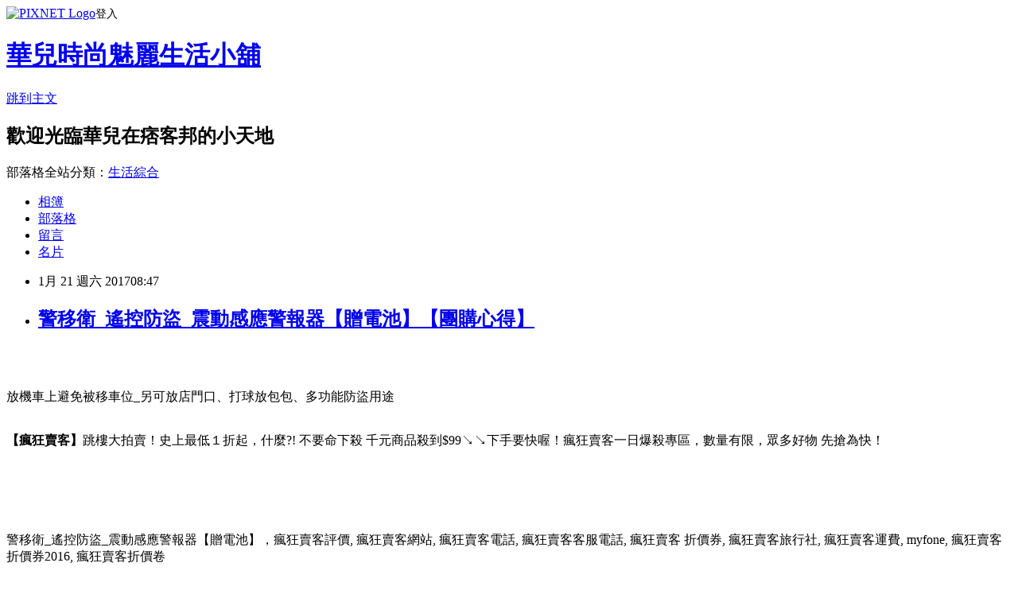

--- FILE ---
content_type: text/html; charset=utf-8
request_url: https://nmt51a13l.pixnet.net/blog/posts/13291358825
body_size: 44647
content:
<!DOCTYPE html><html lang="zh-TW"><head><meta charSet="utf-8"/><meta name="viewport" content="width=device-width, initial-scale=1"/><link rel="stylesheet" href="https://static.1px.tw/blog-next/_next/static/chunks/b1e52b495cc0137c.css" data-precedence="next"/><link rel="stylesheet" href="https://static.1px.tw/blog-next/public/fix.css?v=202602011807" type="text/css" data-precedence="medium"/><link rel="stylesheet" href="https://s3.1px.tw/blog/theme/choc/iframe-popup.css?v=202602011807" type="text/css" data-precedence="medium"/><link rel="stylesheet" href="https://s3.1px.tw/blog/theme/choc/plugins.min.css?v=202602011807" type="text/css" data-precedence="medium"/><link rel="stylesheet" href="https://s3.1px.tw/blog/theme/choc/openid-comment.css?v=202602011807" type="text/css" data-precedence="medium"/><link rel="stylesheet" href="https://s3.1px.tw/blog/theme/choc/style.min.css?v=202602011807" type="text/css" data-precedence="medium"/><link rel="stylesheet" href="https://s3.1px.tw/blog/theme/choc/main.min.css?v=202602011807" type="text/css" data-precedence="medium"/><link rel="stylesheet" href="https://pimg.1px.tw/nmt51a13l/assets/nmt51a13l.css?v=202602011807" type="text/css" data-precedence="medium"/><link rel="stylesheet" href="https://s3.1px.tw/blog/theme/choc/author-info.css?v=202602011807" type="text/css" data-precedence="medium"/><link rel="stylesheet" href="https://s3.1px.tw/blog/theme/choc/idlePop.min.css?v=202602011807" type="text/css" data-precedence="medium"/><link rel="preload" as="script" fetchPriority="low" href="https://static.1px.tw/blog-next/_next/static/chunks/94688e2baa9fea03.js"/><script src="https://static.1px.tw/blog-next/_next/static/chunks/41eaa5427c45ebcc.js" async=""></script><script src="https://static.1px.tw/blog-next/_next/static/chunks/e2c6231760bc85bd.js" async=""></script><script src="https://static.1px.tw/blog-next/_next/static/chunks/94bde6376cf279be.js" async=""></script><script src="https://static.1px.tw/blog-next/_next/static/chunks/426b9d9d938a9eb4.js" async=""></script><script src="https://static.1px.tw/blog-next/_next/static/chunks/turbopack-5021d21b4b170dda.js" async=""></script><script src="https://static.1px.tw/blog-next/_next/static/chunks/ff1a16fafef87110.js" async=""></script><script src="https://static.1px.tw/blog-next/_next/static/chunks/e308b2b9ce476a3e.js" async=""></script><script src="https://static.1px.tw/blog-next/_next/static/chunks/169ce1e25068f8ff.js" async=""></script><script src="https://static.1px.tw/blog-next/_next/static/chunks/d3c6eed28c1dd8e2.js" async=""></script><script src="https://static.1px.tw/blog-next/_next/static/chunks/d4d39cfc2a072218.js" async=""></script><script src="https://static.1px.tw/blog-next/_next/static/chunks/6a5d72c05b9cd4ba.js" async=""></script><script src="https://static.1px.tw/blog-next/_next/static/chunks/8af6103cf1375f47.js" async=""></script><script src="https://static.1px.tw/blog-next/_next/static/chunks/e90cbf588986111c.js" async=""></script><script src="https://static.1px.tw/blog-next/_next/static/chunks/6fc86f1438482192.js" async=""></script><script src="https://static.1px.tw/blog-next/_next/static/chunks/6d1100e43ad18157.js" async=""></script><script src="https://static.1px.tw/blog-next/_next/static/chunks/c2622454eda6e045.js" async=""></script><script src="https://static.1px.tw/blog-next/_next/static/chunks/ed01c75076819ebd.js" async=""></script><script src="https://static.1px.tw/blog-next/_next/static/chunks/a4df8fc19a9a82e6.js" async=""></script><title>警移衛_遙控防盜_震動感應警報器【贈電池】【團購心得】</title><meta name="description" content="放機車上避免被移車位_另可放店門口、打球放包包、多功能防盜用途【瘋狂賣客】跳樓大拍賣！史上最低１折起，什麼?! 不要命下殺 千元商品殺到$99↘↘下手要快喔！瘋狂賣客一日爆殺專區，數量有限，眾多好物 先搶為快！"/><meta name="author" content="華兒時尚魅麗生活小舖"/><meta name="google-adsense-platform-account" content="pub-2647689032095179"/><meta name="fb:app_id" content="101730233200171"/><link rel="canonical" href="https://nmt51a13l.pixnet.net/blog/posts/13291358825"/><meta property="og:title" content="警移衛_遙控防盜_震動感應警報器【贈電池】【團購心得】"/><meta property="og:description" content="放機車上避免被移車位_另可放店門口、打球放包包、多功能防盜用途【瘋狂賣客】跳樓大拍賣！史上最低１折起，什麼?! 不要命下殺 千元商品殺到$99↘↘下手要快喔！瘋狂賣客一日爆殺專區，數量有限，眾多好物 先搶為快！"/><meta property="og:url" content="https://nmt51a13l.pixnet.net/blog/posts/13291358825"/><meta property="og:image" content="https://img.crazymike.tw/upload/product/upload/editor/201601/editor_20160143164443_2-1.jpg"/><meta property="og:type" content="article"/><meta name="twitter:card" content="summary_large_image"/><meta name="twitter:title" content="警移衛_遙控防盜_震動感應警報器【贈電池】【團購心得】"/><meta name="twitter:description" content="放機車上避免被移車位_另可放店門口、打球放包包、多功能防盜用途【瘋狂賣客】跳樓大拍賣！史上最低１折起，什麼?! 不要命下殺 千元商品殺到$99↘↘下手要快喔！瘋狂賣客一日爆殺專區，數量有限，眾多好物 先搶為快！"/><meta name="twitter:image" content="https://img.crazymike.tw/upload/product/upload/editor/201601/editor_20160143164443_2-1.jpg"/><link rel="icon" href="/favicon.ico?favicon.a62c60e0.ico" sizes="32x32" type="image/x-icon"/><script src="https://static.1px.tw/blog-next/_next/static/chunks/a6dad97d9634a72d.js" noModule=""></script></head><body><!--$--><!--/$--><!--$?--><template id="B:0"></template><!--/$--><script>requestAnimationFrame(function(){$RT=performance.now()});</script><script src="https://static.1px.tw/blog-next/_next/static/chunks/94688e2baa9fea03.js" id="_R_" async=""></script><div hidden id="S:0"><script id="pixnet-vars">
        window.PIXNET = {
          post_id: "13291358825",
          name: "nmt51a13l",
          user_id: 0,
          blog_id: "5976552",
          display_ads: true,
          ad_options: {"chictrip":false}
        };
      </script><script type="text/javascript" src="https://code.jquery.com/jquery-latest.min.js"></script><script id="json-ld-article-script" type="application/ld+json">{"@context":"https:\u002F\u002Fschema.org","@type":"BlogPosting","isAccessibleForFree":true,"mainEntityOfPage":{"@type":"WebPage","@id":"https:\u002F\u002Fnmt51a13l.pixnet.net\u002Fblog\u002Fposts\u002F13291358825"},"headline":"警移衛_遙控防盜_震動感應警報器【贈電池】【團購心得】","description":"\u003Cimg width='720' height='540' src='https:\u002F\u002Fimg.crazymike.tw\u002Fupload\u002Fproduct\u002Fupload\u002Feditor\u002F201601\u002Feditor_20160143164443_2-1.jpg' alt='' \u002F\u003E\u003Cbr \u002F\u003E\u003Cinput type=\"image\" src=\"https:\u002F\u002Fimg.crazymike.tw\u002Fupload\u002Fproduct\u002F243\u002F172\u002Fm44275_1_1452156266.jpg\" onclick='window.open(\"http:\u002F\u002Fproduct.mobchannels.com\u002Fredirect.php?k=a3ee4ee486422b8974e5287c514f68d6&amp;uid1=&amp;uid2=&amp;uid3=&amp;uid4=&amp;uid5=\")' style=\"width: 400px;border:0;\"\u003E\u003Cbr\u003E放機車上避免被移車位_另可放店門口、打球放包包、多功能防盜用途\u003Cbr\u003E\u003Cstrong\u003E【瘋狂賣客】\u003C\u002Fstrong\u003E跳樓大拍賣！史上最低１折起，什麼?! 不要命下殺 千元商品殺到$99↘↘下手要快喔！瘋狂賣客一日爆殺專區，數量有限，眾多好物 先搶為快！\u003Cbr\u003E\u003Cinput type=\"image\" src=\"http:\u002F\u002Fpic.pimg.tw\u002Fgotvshow\u002F1479378306-3118219583.png\" onclick='window.open(\"http:\u002F\u002Feasymall.co\u002Fredirect.php?k=0327f71fbfc9e4cdcbf78a1658665951&amp;uid1=&amp;uid2=&amp;uid3=&amp;uid4=&amp;uid5=\")' style=\"width: 100%; border: 0;\"\u003E\u003Cbr\u003E\u003Cinput type=\"button\" value=\"==&gt;前往瞭解\" onclick='window.open(\"http:\u002F\u002Feasymall.co\u002Fredirect.php?k=0327f71fbfc9e4cdcbf78a1658665951&amp;uid1=&amp;uid2=&amp;uid3=&amp;uid4=&amp;uid5=\")' style=\"font-size: 12pt; color: #ff0000;font-weight:bold;\"\u003E\u003Cbr\u003E","articleBody":"\u003Cp align=\"center\"\u003E\u003Cinput type=\"image\" src=\"https:\u002F\u002Fimg.crazymike.tw\u002Fupload\u002Fproduct\u002F243\u002F172\u002Fm44275_1_1452156266.jpg\" onclick=window.open(\"http:\u002F\u002Fproduct.mobchannels.com\u002Fredirect.php?k=a3ee4ee486422b8974e5287c514f68d6&uid1=&uid2=&uid3=&uid4=&uid5=\") style=\"width: 400px;border:0;\"\u003E\u003Cbr\u002F\u003E\u003Cbr\u002F\u003E\u003Cp align=\"left\"\u003E\u003Cspan style=\"font-size:16px;color:#000000;\"\u003E放機車上避免被移車位_另可放店門口、打球放包包、多功能防盜用途\u003C\u002Fspan\u003E\u003Cbr\u002F\u003E\u003Cbr\u002F\u003E\u003Cp align=\"left\"\u003E\u003Cspan style=\"font-size:16px; color:#000000;\"\u003E\u003Cstrong\u003E【瘋狂賣客】\u003C\u002Fstrong\u003E跳樓大拍賣！史上最低１折起，什麼?! 不要命下殺 千元商品殺到$99↘↘下手要快喔！瘋狂賣客一日爆殺專區，數量有限，眾多好物 先搶為快！\u003C\u002Fspan\u003E\u003Cbr\u002F\u003E\u003Cbr\u002F\u003E\u003Cp align=\"right\"\u003E\u003Cinput type=\"image\" src=\"http:\u002F\u002Fpic.pimg.tw\u002Fgotvshow\u002F1479378306-3118219583.png\" onclick=window.open(\"http:\u002F\u002Feasymall.co\u002Fredirect.php?k=0327f71fbfc9e4cdcbf78a1658665951&uid1=&uid2=&uid3=&uid4=&uid5=\") style=\"width: 100%; border: 0;\"\u003E\u003Cbr\u002F\u003E\u003Cinput type=\"button\" value=\"==\u003E前往瞭解\" onclick=window.open(\"http:\u002F\u002Feasymall.co\u002Fredirect.php?k=0327f71fbfc9e4cdcbf78a1658665951&uid1=&uid2=&uid3=&uid4=&uid5=\") style=\"font-size: 12pt; color: #ff0000;font-weight:bold;\"\u003E\u003Cbr\u002F\u003E\u003Cbr\u002F\u003E\u003Cp align=\"left\"\u003E\u003Cspan style=\"font-size:0px; color:#000000;\"\u003E警移衛_遙控防盜_震動感應警報器【贈電池】，瘋狂賣客評價, 瘋狂賣客網站, 瘋狂賣客電話, 瘋狂賣客客服電話, 瘋狂賣客 折價券, 瘋狂賣客旅行社, 瘋狂賣客運費, myfone, 瘋狂賣客折價券2016, 瘋狂賣客折價卷\u003C\u002Fspan\u003E\u003Cbr\u002F\u003E\u003Cbr\u002F\u003E\u003Cp align=\"left\"\u003E\u003Cspan style=\"font-size:16px; color:#000000;\"\u003E網路購物由於可以隨時搜尋、購買想要的商品，因此相當便利！現在這個物價越來越貴，但是薪資卻不太漲的年代，省錢可以說是每個人都必須要會的技能，因為同樣一件商品，在不同的平台上有時賣價差距很驚人，真的會讓人抓狂呢！所以我很喜歡在網路上比較價格，而多年以來的經驗來說，讓我節省最多的購物平台，就是【瘋狂賣客】了！\u003C\u002Fspan\u003E\u003Cbr\u002F\u003E\u003Cbr\u002F\u003E\u003Cp align=\"left\"\u003E\u003Cspan style=\"font-size:16px; color:#000000;\"\u003E【瘋狂賣客】銷售的東西包羅萬象，只要是符合「簡單、便宜、好玩」這三大原則，從民生用品、3C週邊、美妝保健、豪華美食，到其它千奇百怪的商品，全都一手包辦。【瘋狂賣客】厲害的的地方就是，在現今台灣團購市場各路人馬搶進下，它卻提供同類型的商品最優惠的價格、最特殊的功能。\u003C\u002Fspan\u003E\u003Cbr\u002F\u003E\u003Cbr\u002F\u003E\u003Cp align=\"left\"\u003E\u003Cspan style=\"font-size:16px; color:#000000;\"\u003E一分錢一分貨，口碑很重要，像\u003Cstrong\u003E警移衛_遙控防盜_震動感應警報器【贈電池】\u003C\u002Fstrong\u003E是最近關注的一項還算不錯的商品，一樣是在【瘋狂賣客】上發現的。我真的非常喜歡逛【瘋狂賣客】，尤其很多東西價格都很不錯，也有不少優惠券可以用，下面是賣場提供的商品簡介：\u003C\u002Fspan\u003E\u003Cbr\u002F\u003E\u003Cbr\u002F\u003E\u003Cp align=\"center\"\u003E\u003Cspan style=\"font-size: 20px;color:#e53333;font-weight:bold;background:#dddddd;\"\u003E警移衛_遙控防盜_震動感應警報器【贈電池】\u003C\u002Fspan\u003E\u003Cbr\u002F\u003E\u003Cspan style=\"font-size:16px; color:#000000;\"\u003E\u003C\u002Fspan\u003E\u003Cbr\u002F\u003E\u003Cinput type=\"image\" src=\"https:\u002F\u002Fimg.crazymike.tw\u002Fupload\u002Fproduct\u002F243\u002F172\u002Fm44275_1_1452156266.jpg\" onclick=window.open(\"http:\u002F\u002Fproduct.mobchannels.com\u002Fredirect.php?k=a3ee4ee486422b8974e5287c514f68d6&uid1=&uid2=&uid3=&uid4=&uid5=\") style=\"width: 400px;border:0;\"\u003E\u003Cbr\u002F\u003E\u003Cinput type=\"button\" value=\"點我看最殺優惠\" onclick=window.open(\"http:\u002F\u002Fproduct.mobchannels.com\u002Fredirect.php?k=a3ee4ee486422b8974e5287c514f68d6&uid1=&uid2=&uid3=&uid4=&uid5=\") style=\"width: 200px; height: 40px; font-size: 20px; background:#ff8800;\"\u003E\u003Cbr\u002F\u003E\u003Cbr\u002F\u003E\u003Cp align=\"left\"\u003E\u003Cspan style=\"font-size:16px;color:#000000;\"\u003E\u003Cstrong\u003E【瘋狂賣客】\u003C\u002Fstrong\u003E與萊爾富超商共同推出的「雲端超商」， 在手機上就可進行購買，且從網上訂購的金額，比直接走進便利商店購買還要便宜，為廣大的消費者帶來極高的便利性。\u003C\u002Fspan\u003E\u003Cbr\u002F\u003E\u003Cinput type=\"button\" value=\"點我看更多介紹\" onclick=window.open(\"[\"http:\u002F\u002Fproduct.mobchannels.com\u002Fredirect.php?k=a3ee4ee486422b8974e5287c514f68d6&uid1=&uid2=&uid3=&uid4=&uid5=\") style=\"width: 160px; height: 30px; font-size: 16px;\"\u003E\u003Cbr\u002F\u003E\u003Cbr\u002F\u003E\u003Cp align=\"left\"\u003E\u003Cspan style=\"font-size:16px; color:#000000;\"\u003E你也可能有興趣的商品：\u003C\u002Fspan\u003E\u003Cbr\u002F\u003E\u003Cbr\u002F\u003E\u003Ccenter\u003E\u003Ctable\u003E\u003Ctr\u003E\u003Ctd\u003E\u003Cp align=\"center\"\u003E\u003Cspan style=\"font-size: 14px;color:#e53333;font-weight:bold;background:#dddddd;\"\u003E304不鏽鋼 鋒利氣孔料理神刀\u003C\u002Fspan\u003E\u003Cbr\u002F\u003E\u003Cinput type=\"image\" src=\"https:\u002F\u002Fimg.crazymike.tw\u002Fupload\u002Fproduct\u002F230\u002F218\u002Fm56038_1_1464578208.jpg\" onclick=window.open(\"http:\u002F\u002Figrape.net\u002Fredirect.php?k=84881d0f40a6ae9ee6b03dcc9e90f889&uid1=&uid2=&uid3=&uid4=&uid5=\") style=\"width: 150px;border:0;\"\u003E\u003Cbr\u002F\u003E\u003Cinput type=\"button\" value=\"更多介紹\" onclick=window.open(\"http:\u002F\u002Figrape.net\u002Fredirect.php?k=84881d0f40a6ae9ee6b03dcc9e90f889&uid1=&uid2=&uid3=&uid4=&uid5=\") style=\"width: 100px; height: 30px; font-size: 14px;\"\u003E\u003Cbr\u002F\u003E\u003Cbr\u002F\u003E\u003Ctd\u003E\u003Ctd\u003E\u003Cp align=\"center\"\u003E\u003Cspan style=\"font-size: 14px;color:#e53333;font-weight:bold;background:#dddddd;\"\u003E【韓國MARISA】頂級316不鏽鋼食物罐680ml\u003C\u002Fspan\u003E\u003Cbr\u002F\u003E\u003Cinput type=\"image\" src=\"https:\u002F\u002Fimg.crazymike.tw\u002Fupload\u002Fproduct\u002F253\u002F184\u002Fm47357_1_1456393720.jpg\" onclick=window.open(\"http:\u002F\u002Fwww1.gamepark.com.tw\u002Fredirect.php?k=0625d292d8f4435b9bca5163178599dc&uid1=&uid2=&uid3=&uid4=&uid5=\") style=\"width: 150px;border:0;\"\u003E\u003Cbr\u002F\u003E\u003Cinput type=\"button\" value=\"更多介紹\" onclick=window.open(\"http:\u002F\u002Fwww1.gamepark.com.tw\u002Fredirect.php?k=0625d292d8f4435b9bca5163178599dc&uid1=&uid2=&uid3=&uid4=&uid5=\") style=\"width: 100px; height: 30px; font-size: 14px;\"\u003E\u003Cbr\u002F\u003E\u003Cbr\u002F\u003E\u003Ctd\u003E\u003Ctd\u003E\u003Cp align=\"center\"\u003E\u003Cspan style=\"font-size: 14px;color:#e53333;font-weight:bold;background:#dddddd;\"\u003E【Kitchen Art】鑽石塗層F2煎鍋(20cm)送大容量束口保冰保溫購物袋\u003C\u002Fspan\u003E\u003Cbr\u002F\u003E\u003Cinput type=\"image\" src=\"https:\u002F\u002Fimg.crazymike.tw\u002Fupload\u002Fproduct\u002F248\u002F111\u002Fm28664_1_1475200087.jpg\" onclick=window.open(\"http:\u002F\u002Figrape.net\u002Fredirect.php?k=570b787f5e7d259fe5dfb4b684f471fb&uid1=&uid2=&uid3=&uid4=&uid5=\") style=\"width: 150px;border:0;\"\u003E\u003Cbr\u002F\u003E\u003Cinput type=\"button\" value=\"更多介紹\" onclick=window.open(\"http:\u002F\u002Figrape.net\u002Fredirect.php?k=570b787f5e7d259fe5dfb4b684f471fb&uid1=&uid2=&uid3=&uid4=&uid5=\") style=\"width: 100px; height: 30px; font-size: 14px;\"\u003E\u003Cbr\u002F\u003E\u003Cbr\u002F\u003E\u003Ctd\u003E\u003C\u002Ftr\u003E\u003Cbr\u002F\u003E\u003Cbr\u002F\u003E\u003C\u002Ftable\u003E\u003C\u002Fcenter\u003E\u003Cbr\u002F\u003E\u003Cbr\u002F\u003E\u003Cp align=\"left\"\u003E\u003Cspan style=\"font-size:16px;color:#000000;\"\u003E有關\u003Cstrong\u003E警移衛_遙控防盜_震動感應警報器【贈電池】\u003C\u002Fstrong\u003E的詳細介紹如下：\u003Cbr\u002F\u003E\u003Cbr\u002F\u003E            \u003Ccenter\u003E\u003Cbr\u002F\u003E\u003Cbr\u002F\u003E            \u003Cdiv style='width:720px;text-align:left'\u003E\u003Cbr\u002F\u003E\u003Cbr\u002F\u003E                                          \u003Cdiv style='font-size:14pt;color:#216cb2;'\u003E警移衛_遙控防盜_震動感應警報器【贈電池】\u003C\u002Fdiv\u003E\u003Cbr\u002F\u003E\u003Cbr\u002F\u003E              \u003Cdiv style='height:5px;'\u003E\u003C\u002Fdiv\u003E\u003Cbr\u002F\u003E\u003Cbr\u002F\u003E                                          \u003Cdiv style='font-size:14pt;font-weight:bold;'\u003E非買不可的理由\u003C\u002Fdiv\u003E\u003Cbr\u002F\u003E\u003Cbr\u002F\u003E              \u003Cdiv style='font-size:12pt;'\u003E\u003Cbr\u002F\u003E\u003Cbr\u002F\u003E                \u003Cspan style='color: rgb(128, 128, 128);'\u003E★震動感應防盜器，有效嚇阻盜賊、及不肖移車人士\u003Cbr\u002F\u003E\u003Cbr\u002F\u003E★適合用途: 汽機車防盜、居家安全、文件櫃、門窗守護等\u003C\u002Fspan\u003E\u003Cbr\u002F\u003E\u003Cbr\u002F\u003E              \u003C\u002Fdiv\u003E\u003Cbr\u002F\u003E\u003Cbr\u002F\u003E                            \u003Cbr\u002F\u003E\u003Cbr\u002F\u003E                            \u003Cdiv align='center'\u003E\u003Ciframe width='720' height='450' src='https:\u002F\u002Fwww.youtube.com\u002Fembed\u002F43lAy0SL6QU' frameborder='0' allowfullscreen\u003E\u003C\u002Fiframe\u003E\u003C\u002Fdiv\u003E\u003Cbr\u002F\u003E\u003Cbr\u002F\u003E              \u003Cdiv style='height:10px'\u003E\u003C\u002Fdiv\u003E\u003Cbr\u002F\u003E\u003Cbr\u002F\u003E                            \u003Cbr\u002F\u003E\u003Cbr\u002F\u003E                            \u003Cbr\u002F\u003E\u003Cbr\u002F\u003E              \u003Cdiv\u003E\u003C\u002Fdiv\u003E\u003Cbr\u002F\u003E\u003Cbr\u002F\u003E              \u003Cbr\u002F\u003E\u003Cbr\u002F\u003E              \u003Cdiv\u003E\u003Cp style='text-align: center;'\u003E\u003Cimg width='720' height='540' src='https:\u002F\u002Fimg.crazymike.tw\u002Fupload\u002Fproduct\u002Fupload\u002Feditor\u002F201601\u002Feditor_20160143164443_2-1.jpg' alt='' \u002F\u003E\u003Cbr\u002F\u003E\u003Cbr\u002F\u003E\u003Cimg width='720' height='732' src='https:\u002F\u002Fimg.crazymike.tw\u002Fupload\u002Fproduct\u002Fupload\u002Feditor\u002Fprovider\u002Fpr1227\u002Feditor_20151247195047_1.jpg' alt='' \u002F\u003E\u003Cbr\u002F\u003E\u003Cbr\u002F\u003E\u003Cp style='text-align: center;'\u003E\u003Cimg width='720' height='441' src='https:\u002F\u002Fimg.crazymike.tw\u002Fupload\u002Fproduct\u002Fupload\u002Feditor\u002Fprovider\u002Fpr1227\u002Feditor_20151256195056_2.jpg' alt='' \u002F\u003E\u003Cbr\u002F\u003E\u003Cbr\u002F\u003E\u003Cp style='text-align: center;'\u003E\u003Cimg width='720' height='795' src='https:\u002F\u002Fimg.crazymike.tw\u002Fupload\u002Fproduct\u002Fupload\u002Feditor\u002Fprovider\u002Fpr1227\u002Feditor_20151207195107_3.jpg' alt='' \u002F\u003E\u003Cbr\u002F\u003E\u003Cbr\u002F\u003E\u003Cp style='text-align: center;'\u003E\u003Cimg width='720' height='2627' src='https:\u002F\u002Fimg.crazymike.tw\u002Fupload\u002Fproduct\u002Fupload\u002Feditor\u002Fprovider\u002Fpr1227\u002Feditor_20151238195238_cats.jpg' alt='' \u002F\u003E\u003Cbr\u002F\u003E\u003Cbr\u002F\u003E\u003Cp style='text-align: center;'\u003E\u003Cimg width='720' height='422' src='https:\u002F\u002Fimg.crazymike.tw\u002Fupload\u002Fproduct\u002Fupload\u002Feditor\u002Fprovider\u002Fpr1227\u002Feditor_20151237195337_10.jpg' alt='' \u002F\u003E\u003Cbr\u002F\u003E\u003Cbr\u002F\u003E\u003Cp style='text-align: center;'\u003E\u003Cimg width='720' height='298' src='https:\u002F\u002Fimg.crazymike.tw\u002Fupload\u002Fproduct\u002Fupload\u002Feditor\u002Fprovider\u002Fpr1227\u002Feditor_20151248195348_11.jpg' alt='' \u002F\u003E\u003Cbr\u002F\u003E\u003Cbr\u002F\u003E\u003C\u002Fdiv\u003E\u003Cbr\u002F\u003E\u003Cbr\u002F\u003E              \u003Cbr\u002F\u003E\u003Cbr\u002F\u003E              \u003Cdiv\u003E\u003Cspan style='color: rgb(255, 102, 0);'\u003E\u003Cspan style='font-size: 20px;'\u003E\u003Cstrong\u003E商品規格\u003C\u002Fstrong\u003E\u003C\u002Fspan\u003E\u003C\u002Fspan\u003E\u003Cspan style='font-size: 16px;'\u003E\u003Cbr\u002F\u003E\u003Cbr\u002F\u003E\u003Cspan style='font-family: 新細明體,serif;'\u003E警報器尺寸\u003C\u002Fspan\u003E\u003Cspan lang='EN-US' style='font-family: 新細明體,serif;'\u003E: 55*25*90(MM)\u003C\u002Fspan\u003E\u003Cbr\u002F\u003E\u003Cbr\u002F\u003E\u003Cspan\u003E遙控器尺寸\u003Cspan lang='EN-US'\u003E: 38*10*50(MM) \u003C\u002Fspan\u003E\u003C\u002Fspan\u003E\u003Cbr\u002F\u003E\u003Cbr\u002F\u003E\u003Cspan\u003E感應方式\u003Cspan lang='EN-US'\u003E: \u003C\u002Fspan\u003E震動警報\u003C\u002Fspan\u003E\u003Cbr\u002F\u003E\u003Cbr\u002F\u003E\u003Cspan\u003E遙控距離\u003Cspan lang='EN-US'\u003E: 15\u003C\u002Fspan\u003E公尺\u003C\u002Fspan\u003E\u003Cbr\u002F\u003E\u003Cbr\u002F\u003E\u003Cspan\u003E警報分貝\u003Cspan lang='EN-US'\u003E: 120\u003C\u002Fspan\u003E分貝\u003C\u002Fspan\u003E\u003Cbr\u002F\u003E\u003Cbr\u002F\u003E\u003Cspan\u003E警報時間\u003Cspan lang='EN-US'\u003E: 40\u003C\u002Fspan\u003E秒\u003C\u002Fspan\u003E\u003Cbr\u002F\u003E\u003Cbr\u002F\u003E\u003Cspan\u003E電壓\u003Cspan lang='EN-US'\u003E: DC9V\u003C\u002Fspan\u003E\u003C\u002Fspan\u003E\u003Cbr\u002F\u003E\u003Cbr\u002F\u003E\u003Cspan\u003E警報器\u003Cspan lang='EN-US'\u003E\u002F\u003C\u002Fspan\u003E遙控器重量\u003Cspan lang='EN-US'\u003E: \u003C\u002Fspan\u003E約\u003Cspan lang='EN-US'\u003E85(\u003C\u002Fspan\u003E克\u003Cspan lang='EN-US'\u003E)\u002F19(\u003C\u002Fspan\u003E克\u003Cspan lang='EN-US'\u003E)\u003Cbr\u002F\u003E\u003Cbr\u002F\u003E\u003C\u002Fspan\u003E\u003C\u002Fspan\u003E\u003C\u002Fspan\u003E\u003Cbr\u002F\u003E\u003Cbr\u002F\u003E\u003C\u002Fdiv\u003E\u003Cbr\u002F\u003E\u003Cbr\u002F\u003E              \u003Cbr\u002F\u003E\u003Cbr\u002F\u003E                            \u003Cdiv style='font-size:12pt;font-weight:bold;'\u003E原產地\u003C\u002Fdiv\u003E\u003Cbr\u002F\u003E\u003Cbr\u002F\u003E              \u003Cdiv style='font-size:12pt;'\u003E中國\u003C\u002Fdiv\u003E\u003Cdiv style='height:15px'\u003E\u003C\u002Fdiv\u003E\u003Cbr\u002F\u003E\u003Cbr\u002F\u003E                                        \u003C\u002Fdiv\u003E\u003Cbr\u002F\u003E\u003Cbr\u002F\u003E            \u003C\u002Fcenter\u003E\u003Cbr\u002F\u003E\u003Cbr\u002F\u003E          \u003C\u002Fdiv\u003E\u003Cbr\u002F\u003E\u003Cbr\u002F\u003E          \u003Cbr\u002F\u003E\u003Cbr\u002F\u003E          \u003Cbr\u002F\u003E放機車上避免被移車位_另可放店門口、打球放包包、多功能防盜用途\u003C\u002Fspan\u003E\u003Cbr\u002F\u003E\u003Cbr\u002F\u003E\u003Cp align=\"right\"\u003E\u003Cinput type=\"image\" src=\"http:\u002F\u002Fpic.pimg.tw\u002Fgotvshow\u002F1479378306-1927991859.png\" onclick=window.open(\"http:\u002F\u002Feasymall.co\u002Fredirect.php?k=0327f71fbfc9e4cdcbf78a1658665951&uid1=&uid2=&uid3=&uid4=&uid5=\") style=\"width: 100%; border: 0;\"\u003E\u003Cbr\u002F\u003E\u003Cinput type=\"button\" value=\"==\u003E前往瞭解\" onclick=window.open(\"http:\u002F\u002Feasymall.co\u002Fredirect.php?k=0327f71fbfc9e4cdcbf78a1658665951&uid1=&uid2=&uid3=&uid4=&uid5=\") style=\"font-size: 12pt; color: #ff0000;font-weight:bold;\"\u003E\u003Cbr\u002F\u003E\u003Cbr\u002F\u003E\u003Ciframe src=\"http:\u002F\u002Fgotvshow.web.fc2.com\u002Fstore.html\" frameborder=\"0\" width=\"100%\" height=\"3000\" scrolling=\"no\" rel=\"nofollow\"\u003E\u003C\u002Fiframe\u003E\u003Cbr\u002F\u003E\u003Cbr\u002F\u003E\u003Cdiv style=\"height: 0;\"\u003E\u003Cp align=\"left\"\u003E\u003Cspan style=\"font-size:0px; color:#000000;\"\u003E   \u003Cbr\u002F\u003E\u003Cbr\u002F\u003E                                \u003Cbr\u002F\u003E\u003Cbr\u002F\u003E                                                               \u003Cbr\u002F\u003E\u003Cbr\u002F\u003E                                 \u003Cbr\u002F\u003E\u003Cbr\u002F\u003E                                                                \u003Cbr\u002F\u003E\u003Cbr\u002F\u003E▲開槍恐嚇暴力討債，2男子遭警逮獲。（圖／記者莊雅婷翻攝，下同）\u003Cbr\u002F\u003E\u003Cbr\u002F\u003E社會中心／綜合報導\u003Cbr\u002F\u003E\u003Cbr\u002F\u003E桃園市一名江姓男子日前因職棒簽賭欠下債務，竟透露謝姓友人家境不錯，讓經營職棒簽賭的2名男子強迫謝男要幫友人簽下新台幣9萬2仟元的本票，否則「打斷你的手腳，讓你七天回不了家」，讓被害人心生恐懼。\u003Cbr\u002F\u003E\u003Cbr\u002F\u003E警方調查，該2名男子8月初還共騎一台掩蓋車牌的機車前往謝姓被害人住家，持空氣槍開槍示威，現場玻璃窗戶上留下了7個鋼珠彈孔，讓謝姓被害人家屬不敢居住該處，才向龍潭派出所報案。\u003Cbr\u002F\u003E\u003Cbr\u002F\u003E龍潭分局長林建宏表示，暴力犯罪案件影響地方治安甚鉅，隨即組成專案小組全力偵辦，並指派專案小組務必積極查緝到案，鎖定犯案的19歲的溫嫌與張嫌。\u003Cbr\u002F\u003E\u003Cbr\u002F\u003E經多日跟監蒐報相關佐證，發現2嫌租屋處在龍祥街的社區，在16日持台灣桃園地方法院核發的搜索票執行搜索查緝行動，當場逮捕2嫌，並起出做案時的空氣槍1支，另現場起獲有10餘張本票、多張中國聯銀卡與十餘支球棒與西瓜刀，初判應為暴力討債與詐騙集團車手的據點，目前仍持續追查背後有無集團性共犯。\u003Cbr\u002F\u003E\u003Cbr\u002F\u003E                                \u003Cbr\u002F\u003E\u003Cbr\u002F\u003E                                    即／小英：要好起來吳得瑋不治\u003Cbr\u002F\u003E\u003Cbr\u002F\u003E陽金打滑摔…爬起見除草伯遭撞亡\u003Cbr\u002F\u003E\u003Cbr\u002F\u003E2屁孩喝酒遭勸棍插肛揍死阿伯\u003Cbr\u002F\u003E\u003Cbr\u002F\u003E試槍不知AUTO模式一口氣打20發\u003Cbr\u002F\u003E\u003Cbr\u002F\u003E三溫暖藏春色裝暗門如地下迷宮\u003Cbr\u002F\u003E\u003Cbr\u002F\u003E「交換性伴」害死1女2渣男重判\u003Cbr\u002F\u003E\u003Cbr\u002F\u003E新兵以為做春夢竟是學長幫口愛\u003Cbr\u002F\u003E\u003Cbr\u002F\u003E性侵國二女三下秒出男：她挑逗\u003Cbr\u002F\u003E\u003Cbr\u002F\u003E酒店妹遇家暴帥警出勤閃身護花\u003Cbr\u002F\u003E\u003Cbr\u002F\u003E媽寶拿香腸砸派出所霍建華哥哥氣炸\u003Cbr\u002F\u003E\u003Cbr\u002F\u003E男客夜店抓奶服務生：像抓水球\u003Cbr\u002F\u003E\u003Cbr\u002F\u003E徐三泰遭疑詐死澎檢：真的死了\u003Cbr\u002F\u003E\u003Cbr\u002F\u003E「銬我」男又鬧事拿香腸砸派出所\u003Cbr\u002F\u003E\u003Cbr\u002F\u003E17歲少女不起床慘遭前男友性侵\u003Cbr\u002F\u003E\u003Cbr\u002F\u003E                                \u003C\u002Fspan\u003E\u003Cbr\u002F\u003E\u003Cbr\u002F\u003E\u003C\u002Fdiv\u003E\u003Cbr\u002F\u003E\u003Cbr\u002F\u003E\u003Cp align=\"left\"\u003E\u003Cspan style=\"font-size:16px;color:#000000;\"\u003E以上就是最近整理的心得，謝謝各位的觀賞囉～\u003C\u002Fspan\u003E\u003Cbr\u002F\u003E\u003Cbr\u002F\u003E\u003Cp align=\"center\"\u003E\u003Cspan style=\"font-size: 20px;color:#e53333;font-weight:bold;background:#dddddd;\"\u003E警移衛_遙控防盜_震動感應警報器【贈電池】\u003C\u002Fspan\u003E\u003Cbr\u002F\u003E\u003Cspan style=\"font-size:16px; color:#000000;\"\u003E\u003C\u002Fspan\u003E\u003Cbr\u002F\u003E\u003Cinput type=\"image\" src=\"https:\u002F\u002Fimg.crazymike.tw\u002Fupload\u002Fproduct\u002F243\u002F172\u002Fm44275_1_1452156266.jpg\" onclick=window.open(\"http:\u002F\u002Fproduct.mobchannels.com\u002Fredirect.php?k=a3ee4ee486422b8974e5287c514f68d6&uid1=&uid2=&uid3=&uid4=&uid5=\") style=\"width: 400px;border:0;\"\u003E\u003Cbr\u002F\u003E\u003Cinput type=\"button\" value=\"點我看最殺優惠\" onclick=window.open(\"http:\u002F\u002Fproduct.mobchannels.com\u002Fredirect.php?k=a3ee4ee486422b8974e5287c514f68d6&uid1=&uid2=&uid3=&uid4=&uid5=\") style=\"width: 200px; height: 40px; font-size: 20px; background:#ff8800;\"\u003E\u003Cbr\u002F\u003E\u003Cbr\u002F\u003E\u003Cp align=\"left\"\u003E\u003Cspan style=\"font-size:16px;color:#000000;\"\u003E放機車上避免被移車位_另可放店門口、打球放包包、多功能防盜用途\u003C\u002Fspan\u003E\u003Cbr\u002F\u003E\u003Cinput type=\"button\" value=\"點我看更多介紹\" onclick=window.open(\"[\"http:\u002F\u002Fproduct.mobchannels.com\u002Fredirect.php?k=a3ee4ee486422b8974e5287c514f68d6&uid1=&uid2=&uid3=&uid4=&uid5=\") style=\"width: 160px; height: 30px; font-size: 16px;\"\u003E\u003Cbr\u002F\u003E\u003Cbr\u002F\u003E\u003Cp align=\"left\"\u003E\u003Cspan style=\"font-size:16px; color:#000000;\"\u003E\u003Cstrong\u003E【瘋狂賣客】\u003C\u002Fstrong\u003E365天不間斷的超值優惠活動，瘋狂賣客商品包括團購價嚴選食品、手機平板配件、家居清潔用品、平價家具寢具、車用百貨等，馬上來瘋狂賣客撿便宜挑好貨！！\u003C\u002Fspan\u003E\u003Cbr\u002F\u003E\u003Cbr\u002F\u003E\u003Cp align=\"right\"\u003E\u003Cinput type=\"image\" src=\"https:\u002F\u002Fimg.crazymike.tw\u002Fupload\u002Fbanner\u002Fbanner_569340013189b.jpg\" onclick=window.open(\"http:\u002F\u002Feasymall.co\u002Fredirect.php?k=0327f71fbfc9e4cdcbf78a1658665951&uid1=&uid2=&uid3=&uid4=&uid5=\") style=\"width: 100%; border: 0;\"\u003E\u003Cbr\u002F\u003E\u003Cinput type=\"button\" value=\"==\u003E前往瞭解\" onclick=window.open(\"http:\u002F\u002Feasymall.co\u002Fredirect.php?k=0327f71fbfc9e4cdcbf78a1658665951&uid1=&uid2=&uid3=&uid4=&uid5=\") style=\"font-size: 12pt; color: #ff0000;font-weight:bold;\"\u003E\u003Cbr\u002F\u003E\u003Cbr\u002F\u003E\u003Cp align=\"left\"\u003E\u003Cspan style=\"font-size:16px; color:#000000;\"\u003E下列的東西網路上評價也不錯，很多人喜歡，誠心推薦唷：\u003C\u002Fspan\u003E\u003Cbr\u002F\u003E\u003Cbr\u002F\u003E\u003Cul\u003E\n\u003Cli\u003E\u003Cspan style=\"font-size:16px;\"\u003E\u003Ca href=\"http:\u002F\u002Fqqv511140.pixnet.net\u002Fblog\u002Fpost\u002F291308698\" target=\"_blank\" style=\"text-decoration: none;\"\u003E加大強效去汙高科技海綿 30入起 - 145325【真心勸敗】\u003C\u002Fa\u003E\u003C\u002Fspan\u003E\u003C\u002Fli\u003E\u003Cli\u003E\u003Cspan style=\"font-size:16px;\"\u003E\u003Ca href=\"http:\u002F\u002Fblog.xuite.net\u002Fzfl51v13j\u002Fblog\u002F481937551\" target=\"_blank\" style=\"text-decoration: none;\"\u003E北投-金都精緻溫泉飯店 - 147017【超值好康】\u003C\u002Fa\u003E\u003C\u002Fspan\u003E\u003C\u002Fli\u003E\u003Cli\u003E\u003Cspan style=\"font-size:16px;\"\u003E\u003Ca href=\"http:\u002F\u002Fblog.xuite.net\u002Ffc4513175\u002Fblog\u002F481910276\" target=\"_blank\" style=\"text-decoration: none;\"\u003E超人氣卡拉小卷 4包起 - 147499【超值好康】\u003C\u002Fa\u003E\u003C\u002Fspan\u003E\u003C\u002Fli\u003E\u003Cli\u003E\u003Cspan style=\"font-size:16px;\"\u003E\u003Ca href=\"http:\u002F\u002Fblog.xuite.net\u002Fg7g51r18m\u002Fblog\u002F481914251\" target=\"_blank\" style=\"text-decoration: none;\"\u003E超值2件起~保暖Q版寶寶加絨圍巾-口水巾【團購評價】\u003C\u002Fa\u003E\u003C\u002Fspan\u003E\u003C\u002Fli\u003E\u003Cli\u003E\u003Cspan style=\"font-size:16px;\"\u003E\u003Ca href=\"http:\u002F\u002Fyf351l14t.pixnet.net\u002Fblog\u002Fpost\u002F291302293\" target=\"_blank\" style=\"text-decoration: none;\"\u003E台北-西門大飯店 - 146542【團購心得】\u003C\u002Fa\u003E\u003C\u002Fspan\u003E\u003C\u002Fli\u003E\u003Cli\u003E\u003Cspan style=\"font-size:16px;\"\u003E\u003Ca href=\"http:\u002F\u002Fphz51118p.pixnet.net\u002Fblog\u002Fpost\u002F291333316\" target=\"_blank\" style=\"text-decoration: none;\"\u003EASUS UX390UA Ci5 512G SSD筆記型電腦(UX390UA-0141C7200U灰)【評價】\u003C\u002Fa\u003E\u003C\u002Fspan\u003E\u003C\u002Fli\u003E\u003Cli\u003E\u003Cspan style=\"font-size:16px;\"\u003E\u003Ca href=\"http:\u002F\u002Fw3y51314l.pixnet.net\u002Fblog\u002Fpost\u002F291306403\" target=\"_blank\" style=\"text-decoration: none;\"\u003EBENRO 百諾 REEBOK 100N 銳步系列 雙肩攝影後背包 (勝興公司貨) 藍色(REEBOK 100N)【搶占】\u003C\u002Fa\u003E\u003C\u002Fspan\u003E\u003C\u002Fli\u003E\u003Cli\u003E\u003Cspan style=\"font-size:16px;\"\u003E\u003Ca href=\"http:\u002F\u002Fblog.xuite.net\u002Fyje51q17l\u002Fblog\u002F481932177\" target=\"_blank\" style=\"text-decoration: none;\"\u003E加厚升級抽屜多功能DIY木質螢幕收納桌上架 1入起 - 145161【真心勸敗】\u003C\u002Fa\u003E\u003C\u002Fspan\u003E\u003C\u002Fli\u003E\u003Cli\u003E\u003Cspan style=\"font-size:16px;\"\u003E\u003Ca href=\"http:\u002F\u002Fblog.xuite.net\u002Fzum51r15j\u002Fblog\u002F481907840\" target=\"_blank\" style=\"text-decoration: none;\"\u003E愛國者503行車定位GPS測速器-【真心勸敗】\u003C\u002Fa\u003E\u003C\u002Fspan\u003E\u003C\u002Fli\u003E\u003Cli\u003E\u003Cspan style=\"font-size:16px;\"\u003E\u003Ca href=\"http:\u002F\u002Fhp6516145.pixnet.net\u002Fblog\u002Fpost\u002F291328297\" target=\"_blank\" style=\"text-decoration: none;\"\u003E台灣三洋 15公斤超音波DD變頻洗衣機(SW-15DUA)【情報】\u003C\u002Fa\u003E\u003C\u002Fspan\u003E\u003C\u002Fli\u003E\n\u003C\u002Ful\u003E\u003C!--\u002F\u002FBLOG_SEND_OK_701CBE6944FA8068--\u003E","image":["https:\u002F\u002Fimg.crazymike.tw\u002Fupload\u002Fproduct\u002Fupload\u002Feditor\u002F201601\u002Feditor_20160143164443_2-1.jpg"],"author":{"@type":"Person","name":"華兒時尚魅麗生活小舖","url":"https:\u002F\u002Fwww.pixnet.net\u002Fpcard\u002Fnmt51a13l"},"publisher":{"@type":"Organization","name":"華兒時尚魅麗生活小舖","logo":{"@type":"ImageObject","url":"https:\u002F\u002Fs3.1px.tw\u002Fblog\u002Fcommon\u002Favatar\u002Fblog_cover_light.jpg"}},"datePublished":"2017-01-21T00:47:03.000Z","dateModified":"","keywords":[],"articleSection":"圖文創作"}</script><template id="P:1"></template><template id="P:2"></template><template id="P:3"></template><section aria-label="Notifications alt+T" tabindex="-1" aria-live="polite" aria-relevant="additions text" aria-atomic="false"></section></div><script>(self.__next_f=self.__next_f||[]).push([0])</script><script>self.__next_f.push([1,"1:\"$Sreact.fragment\"\n3:I[39756,[\"https://static.1px.tw/blog-next/_next/static/chunks/ff1a16fafef87110.js\",\"https://static.1px.tw/blog-next/_next/static/chunks/e308b2b9ce476a3e.js\"],\"default\"]\n4:I[53536,[\"https://static.1px.tw/blog-next/_next/static/chunks/ff1a16fafef87110.js\",\"https://static.1px.tw/blog-next/_next/static/chunks/e308b2b9ce476a3e.js\"],\"default\"]\n6:I[97367,[\"https://static.1px.tw/blog-next/_next/static/chunks/ff1a16fafef87110.js\",\"https://static.1px.tw/blog-next/_next/static/chunks/e308b2b9ce476a3e.js\"],\"OutletBoundary\"]\n8:I[97367,[\"https://static.1px.tw/blog-next/_next/static/chunks/ff1a16fafef87110.js\",\"https://static.1px.tw/blog-next/_next/static/chunks/e308b2b9ce476a3e.js\"],\"ViewportBoundary\"]\na:I[97367,[\"https://static.1px.tw/blog-next/_next/static/chunks/ff1a16fafef87110.js\",\"https://static.1px.tw/blog-next/_next/static/chunks/e308b2b9ce476a3e.js\"],\"MetadataBoundary\"]\nc:I[63491,[\"https://static.1px.tw/blog-next/_next/static/chunks/169ce1e25068f8ff.js\",\"https://static.1px.tw/blog-next/_next/static/chunks/d3c6eed28c1dd8e2.js\"],\"default\"]\n:HL[\"https://static.1px.tw/blog-next/_next/static/chunks/b1e52b495cc0137c.css\",\"style\"]\n"])</script><script>self.__next_f.push([1,"0:{\"P\":null,\"b\":\"I9I0TPD-VcXo41Lu7FBt1\",\"c\":[\"\",\"blog\",\"posts\",\"13291358825\"],\"q\":\"\",\"i\":false,\"f\":[[[\"\",{\"children\":[\"blog\",{\"children\":[\"posts\",{\"children\":[[\"id\",\"13291358825\",\"d\"],{\"children\":[\"__PAGE__\",{}]}]}]}]},\"$undefined\",\"$undefined\",true],[[\"$\",\"$1\",\"c\",{\"children\":[[[\"$\",\"script\",\"script-0\",{\"src\":\"https://static.1px.tw/blog-next/_next/static/chunks/d4d39cfc2a072218.js\",\"async\":true,\"nonce\":\"$undefined\"}],[\"$\",\"script\",\"script-1\",{\"src\":\"https://static.1px.tw/blog-next/_next/static/chunks/6a5d72c05b9cd4ba.js\",\"async\":true,\"nonce\":\"$undefined\"}],[\"$\",\"script\",\"script-2\",{\"src\":\"https://static.1px.tw/blog-next/_next/static/chunks/8af6103cf1375f47.js\",\"async\":true,\"nonce\":\"$undefined\"}]],\"$L2\"]}],{\"children\":[[\"$\",\"$1\",\"c\",{\"children\":[null,[\"$\",\"$L3\",null,{\"parallelRouterKey\":\"children\",\"error\":\"$undefined\",\"errorStyles\":\"$undefined\",\"errorScripts\":\"$undefined\",\"template\":[\"$\",\"$L4\",null,{}],\"templateStyles\":\"$undefined\",\"templateScripts\":\"$undefined\",\"notFound\":\"$undefined\",\"forbidden\":\"$undefined\",\"unauthorized\":\"$undefined\"}]]}],{\"children\":[[\"$\",\"$1\",\"c\",{\"children\":[null,[\"$\",\"$L3\",null,{\"parallelRouterKey\":\"children\",\"error\":\"$undefined\",\"errorStyles\":\"$undefined\",\"errorScripts\":\"$undefined\",\"template\":[\"$\",\"$L4\",null,{}],\"templateStyles\":\"$undefined\",\"templateScripts\":\"$undefined\",\"notFound\":\"$undefined\",\"forbidden\":\"$undefined\",\"unauthorized\":\"$undefined\"}]]}],{\"children\":[[\"$\",\"$1\",\"c\",{\"children\":[null,[\"$\",\"$L3\",null,{\"parallelRouterKey\":\"children\",\"error\":\"$undefined\",\"errorStyles\":\"$undefined\",\"errorScripts\":\"$undefined\",\"template\":[\"$\",\"$L4\",null,{}],\"templateStyles\":\"$undefined\",\"templateScripts\":\"$undefined\",\"notFound\":\"$undefined\",\"forbidden\":\"$undefined\",\"unauthorized\":\"$undefined\"}]]}],{\"children\":[[\"$\",\"$1\",\"c\",{\"children\":[\"$L5\",[[\"$\",\"link\",\"0\",{\"rel\":\"stylesheet\",\"href\":\"https://static.1px.tw/blog-next/_next/static/chunks/b1e52b495cc0137c.css\",\"precedence\":\"next\",\"crossOrigin\":\"$undefined\",\"nonce\":\"$undefined\"}],[\"$\",\"script\",\"script-0\",{\"src\":\"https://static.1px.tw/blog-next/_next/static/chunks/6fc86f1438482192.js\",\"async\":true,\"nonce\":\"$undefined\"}],[\"$\",\"script\",\"script-1\",{\"src\":\"https://static.1px.tw/blog-next/_next/static/chunks/6d1100e43ad18157.js\",\"async\":true,\"nonce\":\"$undefined\"}],[\"$\",\"script\",\"script-2\",{\"src\":\"https://static.1px.tw/blog-next/_next/static/chunks/c2622454eda6e045.js\",\"async\":true,\"nonce\":\"$undefined\"}],[\"$\",\"script\",\"script-3\",{\"src\":\"https://static.1px.tw/blog-next/_next/static/chunks/ed01c75076819ebd.js\",\"async\":true,\"nonce\":\"$undefined\"}],[\"$\",\"script\",\"script-4\",{\"src\":\"https://static.1px.tw/blog-next/_next/static/chunks/a4df8fc19a9a82e6.js\",\"async\":true,\"nonce\":\"$undefined\"}]],[\"$\",\"$L6\",null,{\"children\":\"$@7\"}]]}],{},null,false,false]},null,false,false]},null,false,false]},null,false,false]},null,false,false],[\"$\",\"$1\",\"h\",{\"children\":[null,[\"$\",\"$L8\",null,{\"children\":\"$@9\"}],[\"$\",\"$La\",null,{\"children\":\"$@b\"}],null]}],false]],\"m\":\"$undefined\",\"G\":[\"$c\",[]],\"S\":false}\n"])</script><script>self.__next_f.push([1,"9:[[\"$\",\"meta\",\"0\",{\"charSet\":\"utf-8\"}],[\"$\",\"meta\",\"1\",{\"name\":\"viewport\",\"content\":\"width=device-width, initial-scale=1\"}]]\n"])</script><script>self.__next_f.push([1,"d:I[79520,[\"https://static.1px.tw/blog-next/_next/static/chunks/d4d39cfc2a072218.js\",\"https://static.1px.tw/blog-next/_next/static/chunks/6a5d72c05b9cd4ba.js\",\"https://static.1px.tw/blog-next/_next/static/chunks/8af6103cf1375f47.js\"],\"\"]\n10:I[2352,[\"https://static.1px.tw/blog-next/_next/static/chunks/d4d39cfc2a072218.js\",\"https://static.1px.tw/blog-next/_next/static/chunks/6a5d72c05b9cd4ba.js\",\"https://static.1px.tw/blog-next/_next/static/chunks/8af6103cf1375f47.js\"],\"AdultWarningModal\"]\n11:I[69182,[\"https://static.1px.tw/blog-next/_next/static/chunks/d4d39cfc2a072218.js\",\"https://static.1px.tw/blog-next/_next/static/chunks/6a5d72c05b9cd4ba.js\",\"https://static.1px.tw/blog-next/_next/static/chunks/8af6103cf1375f47.js\"],\"HydrationComplete\"]\n12:I[12985,[\"https://static.1px.tw/blog-next/_next/static/chunks/d4d39cfc2a072218.js\",\"https://static.1px.tw/blog-next/_next/static/chunks/6a5d72c05b9cd4ba.js\",\"https://static.1px.tw/blog-next/_next/static/chunks/8af6103cf1375f47.js\"],\"NuqsAdapter\"]\n13:I[82782,[\"https://static.1px.tw/blog-next/_next/static/chunks/d4d39cfc2a072218.js\",\"https://static.1px.tw/blog-next/_next/static/chunks/6a5d72c05b9cd4ba.js\",\"https://static.1px.tw/blog-next/_next/static/chunks/8af6103cf1375f47.js\"],\"RefineContext\"]\n14:I[29306,[\"https://static.1px.tw/blog-next/_next/static/chunks/d4d39cfc2a072218.js\",\"https://static.1px.tw/blog-next/_next/static/chunks/6a5d72c05b9cd4ba.js\",\"https://static.1px.tw/blog-next/_next/static/chunks/8af6103cf1375f47.js\",\"https://static.1px.tw/blog-next/_next/static/chunks/e90cbf588986111c.js\",\"https://static.1px.tw/blog-next/_next/static/chunks/d3c6eed28c1dd8e2.js\"],\"default\"]\n2:[\"$\",\"html\",null,{\"lang\":\"zh-TW\",\"children\":[[\"$\",\"$Ld\",null,{\"id\":\"google-tag-manager\",\"strategy\":\"afterInteractive\",\"children\":\"\\n(function(w,d,s,l,i){w[l]=w[l]||[];w[l].push({'gtm.start':\\nnew Date().getTime(),event:'gtm.js'});var f=d.getElementsByTagName(s)[0],\\nj=d.createElement(s),dl=l!='dataLayer'?'\u0026l='+l:'';j.async=true;j.src=\\n'https://www.googletagmanager.com/gtm.js?id='+i+dl;f.parentNode.insertBefore(j,f);\\n})(window,document,'script','dataLayer','GTM-TRLQMPKX');\\n  \"}],\"$Le\",\"$Lf\",[\"$\",\"body\",null,{\"children\":[[\"$\",\"$L10\",null,{\"display\":false}],[\"$\",\"$L11\",null,{}],[\"$\",\"$L12\",null,{\"children\":[\"$\",\"$L13\",null,{\"children\":[\"$\",\"$L3\",null,{\"parallelRouterKey\":\"children\",\"error\":\"$undefined\",\"errorStyles\":\"$undefined\",\"errorScripts\":\"$undefined\",\"template\":[\"$\",\"$L4\",null,{}],\"templateStyles\":\"$undefined\",\"templateScripts\":\"$undefined\",\"notFound\":[[\"$\",\"$L14\",null,{}],[]],\"forbidden\":\"$undefined\",\"unauthorized\":\"$undefined\"}]}]}]]}]]}]\n"])</script><script>self.__next_f.push([1,"e:null\nf:null\n"])</script><script>self.__next_f.push([1,"16:I[27201,[\"https://static.1px.tw/blog-next/_next/static/chunks/ff1a16fafef87110.js\",\"https://static.1px.tw/blog-next/_next/static/chunks/e308b2b9ce476a3e.js\"],\"IconMark\"]\n5:[[\"$\",\"script\",null,{\"id\":\"pixnet-vars\",\"children\":\"\\n        window.PIXNET = {\\n          post_id: \\\"13291358825\\\",\\n          name: \\\"nmt51a13l\\\",\\n          user_id: 0,\\n          blog_id: \\\"5976552\\\",\\n          display_ads: true,\\n          ad_options: {\\\"chictrip\\\":false}\\n        };\\n      \"}],\"$L15\"]\n"])</script><script>self.__next_f.push([1,"b:[[\"$\",\"title\",\"0\",{\"children\":\"警移衛_遙控防盜_震動感應警報器【贈電池】【團購心得】\"}],[\"$\",\"meta\",\"1\",{\"name\":\"description\",\"content\":\"放機車上避免被移車位_另可放店門口、打球放包包、多功能防盜用途【瘋狂賣客】跳樓大拍賣！史上最低１折起，什麼?! 不要命下殺 千元商品殺到$99↘↘下手要快喔！瘋狂賣客一日爆殺專區，數量有限，眾多好物 先搶為快！\"}],[\"$\",\"meta\",\"2\",{\"name\":\"author\",\"content\":\"華兒時尚魅麗生活小舖\"}],[\"$\",\"meta\",\"3\",{\"name\":\"google-adsense-platform-account\",\"content\":\"pub-2647689032095179\"}],[\"$\",\"meta\",\"4\",{\"name\":\"fb:app_id\",\"content\":\"101730233200171\"}],[\"$\",\"link\",\"5\",{\"rel\":\"canonical\",\"href\":\"https://nmt51a13l.pixnet.net/blog/posts/13291358825\"}],[\"$\",\"meta\",\"6\",{\"property\":\"og:title\",\"content\":\"警移衛_遙控防盜_震動感應警報器【贈電池】【團購心得】\"}],[\"$\",\"meta\",\"7\",{\"property\":\"og:description\",\"content\":\"放機車上避免被移車位_另可放店門口、打球放包包、多功能防盜用途【瘋狂賣客】跳樓大拍賣！史上最低１折起，什麼?! 不要命下殺 千元商品殺到$99↘↘下手要快喔！瘋狂賣客一日爆殺專區，數量有限，眾多好物 先搶為快！\"}],[\"$\",\"meta\",\"8\",{\"property\":\"og:url\",\"content\":\"https://nmt51a13l.pixnet.net/blog/posts/13291358825\"}],[\"$\",\"meta\",\"9\",{\"property\":\"og:image\",\"content\":\"https://img.crazymike.tw/upload/product/upload/editor/201601/editor_20160143164443_2-1.jpg\"}],[\"$\",\"meta\",\"10\",{\"property\":\"og:type\",\"content\":\"article\"}],[\"$\",\"meta\",\"11\",{\"name\":\"twitter:card\",\"content\":\"summary_large_image\"}],[\"$\",\"meta\",\"12\",{\"name\":\"twitter:title\",\"content\":\"警移衛_遙控防盜_震動感應警報器【贈電池】【團購心得】\"}],[\"$\",\"meta\",\"13\",{\"name\":\"twitter:description\",\"content\":\"放機車上避免被移車位_另可放店門口、打球放包包、多功能防盜用途【瘋狂賣客】跳樓大拍賣！史上最低１折起，什麼?! 不要命下殺 千元商品殺到$99↘↘下手要快喔！瘋狂賣客一日爆殺專區，數量有限，眾多好物 先搶為快！\"}],[\"$\",\"meta\",\"14\",{\"name\":\"twitter:image\",\"content\":\"https://img.crazymike.tw/upload/product/upload/editor/201601/editor_20160143164443_2-1.jpg\"}],[\"$\",\"link\",\"15\",{\"rel\":\"icon\",\"href\":\"/favicon.ico?favicon.a62c60e0.ico\",\"sizes\":\"32x32\",\"type\":\"image/x-icon\"}],[\"$\",\"$L16\",\"16\",{}]]\n"])</script><script>self.__next_f.push([1,"7:null\n"])</script><script>self.__next_f.push([1,":HL[\"https://static.1px.tw/blog-next/public/fix.css?v=202602011807\",\"style\",{\"type\":\"text/css\"}]\n:HL[\"https://s3.1px.tw/blog/theme/choc/iframe-popup.css?v=202602011807\",\"style\",{\"type\":\"text/css\"}]\n:HL[\"https://s3.1px.tw/blog/theme/choc/plugins.min.css?v=202602011807\",\"style\",{\"type\":\"text/css\"}]\n:HL[\"https://s3.1px.tw/blog/theme/choc/openid-comment.css?v=202602011807\",\"style\",{\"type\":\"text/css\"}]\n:HL[\"https://s3.1px.tw/blog/theme/choc/style.min.css?v=202602011807\",\"style\",{\"type\":\"text/css\"}]\n:HL[\"https://s3.1px.tw/blog/theme/choc/main.min.css?v=202602011807\",\"style\",{\"type\":\"text/css\"}]\n:HL[\"https://pimg.1px.tw/nmt51a13l/assets/nmt51a13l.css?v=202602011807\",\"style\",{\"type\":\"text/css\"}]\n:HL[\"https://s3.1px.tw/blog/theme/choc/author-info.css?v=202602011807\",\"style\",{\"type\":\"text/css\"}]\n:HL[\"https://s3.1px.tw/blog/theme/choc/idlePop.min.css?v=202602011807\",\"style\",{\"type\":\"text/css\"}]\n17:T7088,"])</script><script>self.__next_f.push([1,"{\"@context\":\"https:\\u002F\\u002Fschema.org\",\"@type\":\"BlogPosting\",\"isAccessibleForFree\":true,\"mainEntityOfPage\":{\"@type\":\"WebPage\",\"@id\":\"https:\\u002F\\u002Fnmt51a13l.pixnet.net\\u002Fblog\\u002Fposts\\u002F13291358825\"},\"headline\":\"警移衛_遙控防盜_震動感應警報器【贈電池】【團購心得】\",\"description\":\"\\u003Cimg width='720' height='540' src='https:\\u002F\\u002Fimg.crazymike.tw\\u002Fupload\\u002Fproduct\\u002Fupload\\u002Feditor\\u002F201601\\u002Feditor_20160143164443_2-1.jpg' alt='' \\u002F\\u003E\\u003Cbr \\u002F\\u003E\\u003Cinput type=\\\"image\\\" src=\\\"https:\\u002F\\u002Fimg.crazymike.tw\\u002Fupload\\u002Fproduct\\u002F243\\u002F172\\u002Fm44275_1_1452156266.jpg\\\" onclick='window.open(\\\"http:\\u002F\\u002Fproduct.mobchannels.com\\u002Fredirect.php?k=a3ee4ee486422b8974e5287c514f68d6\u0026amp;uid1=\u0026amp;uid2=\u0026amp;uid3=\u0026amp;uid4=\u0026amp;uid5=\\\")' style=\\\"width: 400px;border:0;\\\"\\u003E\\u003Cbr\\u003E放機車上避免被移車位_另可放店門口、打球放包包、多功能防盜用途\\u003Cbr\\u003E\\u003Cstrong\\u003E【瘋狂賣客】\\u003C\\u002Fstrong\\u003E跳樓大拍賣！史上最低１折起，什麼?! 不要命下殺 千元商品殺到$99↘↘下手要快喔！瘋狂賣客一日爆殺專區，數量有限，眾多好物 先搶為快！\\u003Cbr\\u003E\\u003Cinput type=\\\"image\\\" src=\\\"http:\\u002F\\u002Fpic.pimg.tw\\u002Fgotvshow\\u002F1479378306-3118219583.png\\\" onclick='window.open(\\\"http:\\u002F\\u002Feasymall.co\\u002Fredirect.php?k=0327f71fbfc9e4cdcbf78a1658665951\u0026amp;uid1=\u0026amp;uid2=\u0026amp;uid3=\u0026amp;uid4=\u0026amp;uid5=\\\")' style=\\\"width: 100%; border: 0;\\\"\\u003E\\u003Cbr\\u003E\\u003Cinput type=\\\"button\\\" value=\\\"==\u0026gt;前往瞭解\\\" onclick='window.open(\\\"http:\\u002F\\u002Feasymall.co\\u002Fredirect.php?k=0327f71fbfc9e4cdcbf78a1658665951\u0026amp;uid1=\u0026amp;uid2=\u0026amp;uid3=\u0026amp;uid4=\u0026amp;uid5=\\\")' style=\\\"font-size: 12pt; color: #ff0000;font-weight:bold;\\\"\\u003E\\u003Cbr\\u003E\",\"articleBody\":\"\\u003Cp align=\\\"center\\\"\\u003E\\u003Cinput type=\\\"image\\\" src=\\\"https:\\u002F\\u002Fimg.crazymike.tw\\u002Fupload\\u002Fproduct\\u002F243\\u002F172\\u002Fm44275_1_1452156266.jpg\\\" onclick=window.open(\\\"http:\\u002F\\u002Fproduct.mobchannels.com\\u002Fredirect.php?k=a3ee4ee486422b8974e5287c514f68d6\u0026uid1=\u0026uid2=\u0026uid3=\u0026uid4=\u0026uid5=\\\") style=\\\"width: 400px;border:0;\\\"\\u003E\\u003Cbr\\u002F\\u003E\\u003Cbr\\u002F\\u003E\\u003Cp align=\\\"left\\\"\\u003E\\u003Cspan style=\\\"font-size:16px;color:#000000;\\\"\\u003E放機車上避免被移車位_另可放店門口、打球放包包、多功能防盜用途\\u003C\\u002Fspan\\u003E\\u003Cbr\\u002F\\u003E\\u003Cbr\\u002F\\u003E\\u003Cp align=\\\"left\\\"\\u003E\\u003Cspan style=\\\"font-size:16px; color:#000000;\\\"\\u003E\\u003Cstrong\\u003E【瘋狂賣客】\\u003C\\u002Fstrong\\u003E跳樓大拍賣！史上最低１折起，什麼?! 不要命下殺 千元商品殺到$99↘↘下手要快喔！瘋狂賣客一日爆殺專區，數量有限，眾多好物 先搶為快！\\u003C\\u002Fspan\\u003E\\u003Cbr\\u002F\\u003E\\u003Cbr\\u002F\\u003E\\u003Cp align=\\\"right\\\"\\u003E\\u003Cinput type=\\\"image\\\" src=\\\"http:\\u002F\\u002Fpic.pimg.tw\\u002Fgotvshow\\u002F1479378306-3118219583.png\\\" onclick=window.open(\\\"http:\\u002F\\u002Feasymall.co\\u002Fredirect.php?k=0327f71fbfc9e4cdcbf78a1658665951\u0026uid1=\u0026uid2=\u0026uid3=\u0026uid4=\u0026uid5=\\\") style=\\\"width: 100%; border: 0;\\\"\\u003E\\u003Cbr\\u002F\\u003E\\u003Cinput type=\\\"button\\\" value=\\\"==\\u003E前往瞭解\\\" onclick=window.open(\\\"http:\\u002F\\u002Feasymall.co\\u002Fredirect.php?k=0327f71fbfc9e4cdcbf78a1658665951\u0026uid1=\u0026uid2=\u0026uid3=\u0026uid4=\u0026uid5=\\\") style=\\\"font-size: 12pt; color: #ff0000;font-weight:bold;\\\"\\u003E\\u003Cbr\\u002F\\u003E\\u003Cbr\\u002F\\u003E\\u003Cp align=\\\"left\\\"\\u003E\\u003Cspan style=\\\"font-size:0px; color:#000000;\\\"\\u003E警移衛_遙控防盜_震動感應警報器【贈電池】，瘋狂賣客評價, 瘋狂賣客網站, 瘋狂賣客電話, 瘋狂賣客客服電話, 瘋狂賣客 折價券, 瘋狂賣客旅行社, 瘋狂賣客運費, myfone, 瘋狂賣客折價券2016, 瘋狂賣客折價卷\\u003C\\u002Fspan\\u003E\\u003Cbr\\u002F\\u003E\\u003Cbr\\u002F\\u003E\\u003Cp align=\\\"left\\\"\\u003E\\u003Cspan style=\\\"font-size:16px; color:#000000;\\\"\\u003E網路購物由於可以隨時搜尋、購買想要的商品，因此相當便利！現在這個物價越來越貴，但是薪資卻不太漲的年代，省錢可以說是每個人都必須要會的技能，因為同樣一件商品，在不同的平台上有時賣價差距很驚人，真的會讓人抓狂呢！所以我很喜歡在網路上比較價格，而多年以來的經驗來說，讓我節省最多的購物平台，就是【瘋狂賣客】了！\\u003C\\u002Fspan\\u003E\\u003Cbr\\u002F\\u003E\\u003Cbr\\u002F\\u003E\\u003Cp align=\\\"left\\\"\\u003E\\u003Cspan style=\\\"font-size:16px; color:#000000;\\\"\\u003E【瘋狂賣客】銷售的東西包羅萬象，只要是符合「簡單、便宜、好玩」這三大原則，從民生用品、3C週邊、美妝保健、豪華美食，到其它千奇百怪的商品，全都一手包辦。【瘋狂賣客】厲害的的地方就是，在現今台灣團購市場各路人馬搶進下，它卻提供同類型的商品最優惠的價格、最特殊的功能。\\u003C\\u002Fspan\\u003E\\u003Cbr\\u002F\\u003E\\u003Cbr\\u002F\\u003E\\u003Cp align=\\\"left\\\"\\u003E\\u003Cspan style=\\\"font-size:16px; color:#000000;\\\"\\u003E一分錢一分貨，口碑很重要，像\\u003Cstrong\\u003E警移衛_遙控防盜_震動感應警報器【贈電池】\\u003C\\u002Fstrong\\u003E是最近關注的一項還算不錯的商品，一樣是在【瘋狂賣客】上發現的。我真的非常喜歡逛【瘋狂賣客】，尤其很多東西價格都很不錯，也有不少優惠券可以用，下面是賣場提供的商品簡介：\\u003C\\u002Fspan\\u003E\\u003Cbr\\u002F\\u003E\\u003Cbr\\u002F\\u003E\\u003Cp align=\\\"center\\\"\\u003E\\u003Cspan style=\\\"font-size: 20px;color:#e53333;font-weight:bold;background:#dddddd;\\\"\\u003E警移衛_遙控防盜_震動感應警報器【贈電池】\\u003C\\u002Fspan\\u003E\\u003Cbr\\u002F\\u003E\\u003Cspan style=\\\"font-size:16px; color:#000000;\\\"\\u003E\\u003C\\u002Fspan\\u003E\\u003Cbr\\u002F\\u003E\\u003Cinput type=\\\"image\\\" src=\\\"https:\\u002F\\u002Fimg.crazymike.tw\\u002Fupload\\u002Fproduct\\u002F243\\u002F172\\u002Fm44275_1_1452156266.jpg\\\" onclick=window.open(\\\"http:\\u002F\\u002Fproduct.mobchannels.com\\u002Fredirect.php?k=a3ee4ee486422b8974e5287c514f68d6\u0026uid1=\u0026uid2=\u0026uid3=\u0026uid4=\u0026uid5=\\\") style=\\\"width: 400px;border:0;\\\"\\u003E\\u003Cbr\\u002F\\u003E\\u003Cinput type=\\\"button\\\" value=\\\"點我看最殺優惠\\\" onclick=window.open(\\\"http:\\u002F\\u002Fproduct.mobchannels.com\\u002Fredirect.php?k=a3ee4ee486422b8974e5287c514f68d6\u0026uid1=\u0026uid2=\u0026uid3=\u0026uid4=\u0026uid5=\\\") style=\\\"width: 200px; height: 40px; font-size: 20px; background:#ff8800;\\\"\\u003E\\u003Cbr\\u002F\\u003E\\u003Cbr\\u002F\\u003E\\u003Cp align=\\\"left\\\"\\u003E\\u003Cspan style=\\\"font-size:16px;color:#000000;\\\"\\u003E\\u003Cstrong\\u003E【瘋狂賣客】\\u003C\\u002Fstrong\\u003E與萊爾富超商共同推出的「雲端超商」， 在手機上就可進行購買，且從網上訂購的金額，比直接走進便利商店購買還要便宜，為廣大的消費者帶來極高的便利性。\\u003C\\u002Fspan\\u003E\\u003Cbr\\u002F\\u003E\\u003Cinput type=\\\"button\\\" value=\\\"點我看更多介紹\\\" onclick=window.open(\\\"[\\\"http:\\u002F\\u002Fproduct.mobchannels.com\\u002Fredirect.php?k=a3ee4ee486422b8974e5287c514f68d6\u0026uid1=\u0026uid2=\u0026uid3=\u0026uid4=\u0026uid5=\\\") style=\\\"width: 160px; height: 30px; font-size: 16px;\\\"\\u003E\\u003Cbr\\u002F\\u003E\\u003Cbr\\u002F\\u003E\\u003Cp align=\\\"left\\\"\\u003E\\u003Cspan style=\\\"font-size:16px; color:#000000;\\\"\\u003E你也可能有興趣的商品：\\u003C\\u002Fspan\\u003E\\u003Cbr\\u002F\\u003E\\u003Cbr\\u002F\\u003E\\u003Ccenter\\u003E\\u003Ctable\\u003E\\u003Ctr\\u003E\\u003Ctd\\u003E\\u003Cp align=\\\"center\\\"\\u003E\\u003Cspan style=\\\"font-size: 14px;color:#e53333;font-weight:bold;background:#dddddd;\\\"\\u003E304不鏽鋼 鋒利氣孔料理神刀\\u003C\\u002Fspan\\u003E\\u003Cbr\\u002F\\u003E\\u003Cinput type=\\\"image\\\" src=\\\"https:\\u002F\\u002Fimg.crazymike.tw\\u002Fupload\\u002Fproduct\\u002F230\\u002F218\\u002Fm56038_1_1464578208.jpg\\\" onclick=window.open(\\\"http:\\u002F\\u002Figrape.net\\u002Fredirect.php?k=84881d0f40a6ae9ee6b03dcc9e90f889\u0026uid1=\u0026uid2=\u0026uid3=\u0026uid4=\u0026uid5=\\\") style=\\\"width: 150px;border:0;\\\"\\u003E\\u003Cbr\\u002F\\u003E\\u003Cinput type=\\\"button\\\" value=\\\"更多介紹\\\" onclick=window.open(\\\"http:\\u002F\\u002Figrape.net\\u002Fredirect.php?k=84881d0f40a6ae9ee6b03dcc9e90f889\u0026uid1=\u0026uid2=\u0026uid3=\u0026uid4=\u0026uid5=\\\") style=\\\"width: 100px; height: 30px; font-size: 14px;\\\"\\u003E\\u003Cbr\\u002F\\u003E\\u003Cbr\\u002F\\u003E\\u003Ctd\\u003E\\u003Ctd\\u003E\\u003Cp align=\\\"center\\\"\\u003E\\u003Cspan style=\\\"font-size: 14px;color:#e53333;font-weight:bold;background:#dddddd;\\\"\\u003E【韓國MARISA】頂級316不鏽鋼食物罐680ml\\u003C\\u002Fspan\\u003E\\u003Cbr\\u002F\\u003E\\u003Cinput type=\\\"image\\\" src=\\\"https:\\u002F\\u002Fimg.crazymike.tw\\u002Fupload\\u002Fproduct\\u002F253\\u002F184\\u002Fm47357_1_1456393720.jpg\\\" onclick=window.open(\\\"http:\\u002F\\u002Fwww1.gamepark.com.tw\\u002Fredirect.php?k=0625d292d8f4435b9bca5163178599dc\u0026uid1=\u0026uid2=\u0026uid3=\u0026uid4=\u0026uid5=\\\") style=\\\"width: 150px;border:0;\\\"\\u003E\\u003Cbr\\u002F\\u003E\\u003Cinput type=\\\"button\\\" value=\\\"更多介紹\\\" onclick=window.open(\\\"http:\\u002F\\u002Fwww1.gamepark.com.tw\\u002Fredirect.php?k=0625d292d8f4435b9bca5163178599dc\u0026uid1=\u0026uid2=\u0026uid3=\u0026uid4=\u0026uid5=\\\") style=\\\"width: 100px; height: 30px; font-size: 14px;\\\"\\u003E\\u003Cbr\\u002F\\u003E\\u003Cbr\\u002F\\u003E\\u003Ctd\\u003E\\u003Ctd\\u003E\\u003Cp align=\\\"center\\\"\\u003E\\u003Cspan style=\\\"font-size: 14px;color:#e53333;font-weight:bold;background:#dddddd;\\\"\\u003E【Kitchen Art】鑽石塗層F2煎鍋(20cm)送大容量束口保冰保溫購物袋\\u003C\\u002Fspan\\u003E\\u003Cbr\\u002F\\u003E\\u003Cinput type=\\\"image\\\" src=\\\"https:\\u002F\\u002Fimg.crazymike.tw\\u002Fupload\\u002Fproduct\\u002F248\\u002F111\\u002Fm28664_1_1475200087.jpg\\\" onclick=window.open(\\\"http:\\u002F\\u002Figrape.net\\u002Fredirect.php?k=570b787f5e7d259fe5dfb4b684f471fb\u0026uid1=\u0026uid2=\u0026uid3=\u0026uid4=\u0026uid5=\\\") style=\\\"width: 150px;border:0;\\\"\\u003E\\u003Cbr\\u002F\\u003E\\u003Cinput type=\\\"button\\\" value=\\\"更多介紹\\\" onclick=window.open(\\\"http:\\u002F\\u002Figrape.net\\u002Fredirect.php?k=570b787f5e7d259fe5dfb4b684f471fb\u0026uid1=\u0026uid2=\u0026uid3=\u0026uid4=\u0026uid5=\\\") style=\\\"width: 100px; height: 30px; font-size: 14px;\\\"\\u003E\\u003Cbr\\u002F\\u003E\\u003Cbr\\u002F\\u003E\\u003Ctd\\u003E\\u003C\\u002Ftr\\u003E\\u003Cbr\\u002F\\u003E\\u003Cbr\\u002F\\u003E\\u003C\\u002Ftable\\u003E\\u003C\\u002Fcenter\\u003E\\u003Cbr\\u002F\\u003E\\u003Cbr\\u002F\\u003E\\u003Cp align=\\\"left\\\"\\u003E\\u003Cspan style=\\\"font-size:16px;color:#000000;\\\"\\u003E有關\\u003Cstrong\\u003E警移衛_遙控防盜_震動感應警報器【贈電池】\\u003C\\u002Fstrong\\u003E的詳細介紹如下：\\u003Cbr\\u002F\\u003E\\u003Cbr\\u002F\\u003E            \\u003Ccenter\\u003E\\u003Cbr\\u002F\\u003E\\u003Cbr\\u002F\\u003E            \\u003Cdiv style='width:720px;text-align:left'\\u003E\\u003Cbr\\u002F\\u003E\\u003Cbr\\u002F\\u003E                                          \\u003Cdiv style='font-size:14pt;color:#216cb2;'\\u003E警移衛_遙控防盜_震動感應警報器【贈電池】\\u003C\\u002Fdiv\\u003E\\u003Cbr\\u002F\\u003E\\u003Cbr\\u002F\\u003E              \\u003Cdiv style='height:5px;'\\u003E\\u003C\\u002Fdiv\\u003E\\u003Cbr\\u002F\\u003E\\u003Cbr\\u002F\\u003E                                          \\u003Cdiv style='font-size:14pt;font-weight:bold;'\\u003E非買不可的理由\\u003C\\u002Fdiv\\u003E\\u003Cbr\\u002F\\u003E\\u003Cbr\\u002F\\u003E              \\u003Cdiv style='font-size:12pt;'\\u003E\\u003Cbr\\u002F\\u003E\\u003Cbr\\u002F\\u003E                \\u003Cspan style='color: rgb(128, 128, 128);'\\u003E★震動感應防盜器，有效嚇阻盜賊、及不肖移車人士\\u003Cbr\\u002F\\u003E\\u003Cbr\\u002F\\u003E★適合用途: 汽機車防盜、居家安全、文件櫃、門窗守護等\\u003C\\u002Fspan\\u003E\\u003Cbr\\u002F\\u003E\\u003Cbr\\u002F\\u003E              \\u003C\\u002Fdiv\\u003E\\u003Cbr\\u002F\\u003E\\u003Cbr\\u002F\\u003E                            \\u003Cbr\\u002F\\u003E\\u003Cbr\\u002F\\u003E                            \\u003Cdiv align='center'\\u003E\\u003Ciframe width='720' height='450' src='https:\\u002F\\u002Fwww.youtube.com\\u002Fembed\\u002F43lAy0SL6QU' frameborder='0' allowfullscreen\\u003E\\u003C\\u002Fiframe\\u003E\\u003C\\u002Fdiv\\u003E\\u003Cbr\\u002F\\u003E\\u003Cbr\\u002F\\u003E              \\u003Cdiv style='height:10px'\\u003E\\u003C\\u002Fdiv\\u003E\\u003Cbr\\u002F\\u003E\\u003Cbr\\u002F\\u003E                            \\u003Cbr\\u002F\\u003E\\u003Cbr\\u002F\\u003E                            \\u003Cbr\\u002F\\u003E\\u003Cbr\\u002F\\u003E              \\u003Cdiv\\u003E\\u003C\\u002Fdiv\\u003E\\u003Cbr\\u002F\\u003E\\u003Cbr\\u002F\\u003E              \\u003Cbr\\u002F\\u003E\\u003Cbr\\u002F\\u003E              \\u003Cdiv\\u003E\\u003Cp style='text-align: center;'\\u003E\\u003Cimg width='720' height='540' src='https:\\u002F\\u002Fimg.crazymike.tw\\u002Fupload\\u002Fproduct\\u002Fupload\\u002Feditor\\u002F201601\\u002Feditor_20160143164443_2-1.jpg' alt='' \\u002F\\u003E\\u003Cbr\\u002F\\u003E\\u003Cbr\\u002F\\u003E\\u003Cimg width='720' height='732' src='https:\\u002F\\u002Fimg.crazymike.tw\\u002Fupload\\u002Fproduct\\u002Fupload\\u002Feditor\\u002Fprovider\\u002Fpr1227\\u002Feditor_20151247195047_1.jpg' alt='' \\u002F\\u003E\\u003Cbr\\u002F\\u003E\\u003Cbr\\u002F\\u003E\\u003Cp style='text-align: center;'\\u003E\\u003Cimg width='720' height='441' src='https:\\u002F\\u002Fimg.crazymike.tw\\u002Fupload\\u002Fproduct\\u002Fupload\\u002Feditor\\u002Fprovider\\u002Fpr1227\\u002Feditor_20151256195056_2.jpg' alt='' \\u002F\\u003E\\u003Cbr\\u002F\\u003E\\u003Cbr\\u002F\\u003E\\u003Cp style='text-align: center;'\\u003E\\u003Cimg width='720' height='795' src='https:\\u002F\\u002Fimg.crazymike.tw\\u002Fupload\\u002Fproduct\\u002Fupload\\u002Feditor\\u002Fprovider\\u002Fpr1227\\u002Feditor_20151207195107_3.jpg' alt='' \\u002F\\u003E\\u003Cbr\\u002F\\u003E\\u003Cbr\\u002F\\u003E\\u003Cp style='text-align: center;'\\u003E\\u003Cimg width='720' height='2627' src='https:\\u002F\\u002Fimg.crazymike.tw\\u002Fupload\\u002Fproduct\\u002Fupload\\u002Feditor\\u002Fprovider\\u002Fpr1227\\u002Feditor_20151238195238_cats.jpg' alt='' \\u002F\\u003E\\u003Cbr\\u002F\\u003E\\u003Cbr\\u002F\\u003E\\u003Cp style='text-align: center;'\\u003E\\u003Cimg width='720' height='422' src='https:\\u002F\\u002Fimg.crazymike.tw\\u002Fupload\\u002Fproduct\\u002Fupload\\u002Feditor\\u002Fprovider\\u002Fpr1227\\u002Feditor_20151237195337_10.jpg' alt='' \\u002F\\u003E\\u003Cbr\\u002F\\u003E\\u003Cbr\\u002F\\u003E\\u003Cp style='text-align: center;'\\u003E\\u003Cimg width='720' height='298' src='https:\\u002F\\u002Fimg.crazymike.tw\\u002Fupload\\u002Fproduct\\u002Fupload\\u002Feditor\\u002Fprovider\\u002Fpr1227\\u002Feditor_20151248195348_11.jpg' alt='' \\u002F\\u003E\\u003Cbr\\u002F\\u003E\\u003Cbr\\u002F\\u003E\\u003C\\u002Fdiv\\u003E\\u003Cbr\\u002F\\u003E\\u003Cbr\\u002F\\u003E              \\u003Cbr\\u002F\\u003E\\u003Cbr\\u002F\\u003E              \\u003Cdiv\\u003E\\u003Cspan style='color: rgb(255, 102, 0);'\\u003E\\u003Cspan style='font-size: 20px;'\\u003E\\u003Cstrong\\u003E商品規格\\u003C\\u002Fstrong\\u003E\\u003C\\u002Fspan\\u003E\\u003C\\u002Fspan\\u003E\\u003Cspan style='font-size: 16px;'\\u003E\\u003Cbr\\u002F\\u003E\\u003Cbr\\u002F\\u003E\\u003Cspan style='font-family: 新細明體,serif;'\\u003E警報器尺寸\\u003C\\u002Fspan\\u003E\\u003Cspan lang='EN-US' style='font-family: 新細明體,serif;'\\u003E: 55*25*90(MM)\\u003C\\u002Fspan\\u003E\\u003Cbr\\u002F\\u003E\\u003Cbr\\u002F\\u003E\\u003Cspan\\u003E遙控器尺寸\\u003Cspan lang='EN-US'\\u003E: 38*10*50(MM) \\u003C\\u002Fspan\\u003E\\u003C\\u002Fspan\\u003E\\u003Cbr\\u002F\\u003E\\u003Cbr\\u002F\\u003E\\u003Cspan\\u003E感應方式\\u003Cspan lang='EN-US'\\u003E: \\u003C\\u002Fspan\\u003E震動警報\\u003C\\u002Fspan\\u003E\\u003Cbr\\u002F\\u003E\\u003Cbr\\u002F\\u003E\\u003Cspan\\u003E遙控距離\\u003Cspan lang='EN-US'\\u003E: 15\\u003C\\u002Fspan\\u003E公尺\\u003C\\u002Fspan\\u003E\\u003Cbr\\u002F\\u003E\\u003Cbr\\u002F\\u003E\\u003Cspan\\u003E警報分貝\\u003Cspan lang='EN-US'\\u003E: 120\\u003C\\u002Fspan\\u003E分貝\\u003C\\u002Fspan\\u003E\\u003Cbr\\u002F\\u003E\\u003Cbr\\u002F\\u003E\\u003Cspan\\u003E警報時間\\u003Cspan lang='EN-US'\\u003E: 40\\u003C\\u002Fspan\\u003E秒\\u003C\\u002Fspan\\u003E\\u003Cbr\\u002F\\u003E\\u003Cbr\\u002F\\u003E\\u003Cspan\\u003E電壓\\u003Cspan lang='EN-US'\\u003E: DC9V\\u003C\\u002Fspan\\u003E\\u003C\\u002Fspan\\u003E\\u003Cbr\\u002F\\u003E\\u003Cbr\\u002F\\u003E\\u003Cspan\\u003E警報器\\u003Cspan lang='EN-US'\\u003E\\u002F\\u003C\\u002Fspan\\u003E遙控器重量\\u003Cspan lang='EN-US'\\u003E: \\u003C\\u002Fspan\\u003E約\\u003Cspan lang='EN-US'\\u003E85(\\u003C\\u002Fspan\\u003E克\\u003Cspan lang='EN-US'\\u003E)\\u002F19(\\u003C\\u002Fspan\\u003E克\\u003Cspan lang='EN-US'\\u003E)\\u003Cbr\\u002F\\u003E\\u003Cbr\\u002F\\u003E\\u003C\\u002Fspan\\u003E\\u003C\\u002Fspan\\u003E\\u003C\\u002Fspan\\u003E\\u003Cbr\\u002F\\u003E\\u003Cbr\\u002F\\u003E\\u003C\\u002Fdiv\\u003E\\u003Cbr\\u002F\\u003E\\u003Cbr\\u002F\\u003E              \\u003Cbr\\u002F\\u003E\\u003Cbr\\u002F\\u003E                            \\u003Cdiv style='font-size:12pt;font-weight:bold;'\\u003E原產地\\u003C\\u002Fdiv\\u003E\\u003Cbr\\u002F\\u003E\\u003Cbr\\u002F\\u003E              \\u003Cdiv style='font-size:12pt;'\\u003E中國\\u003C\\u002Fdiv\\u003E\\u003Cdiv style='height:15px'\\u003E\\u003C\\u002Fdiv\\u003E\\u003Cbr\\u002F\\u003E\\u003Cbr\\u002F\\u003E                                        \\u003C\\u002Fdiv\\u003E\\u003Cbr\\u002F\\u003E\\u003Cbr\\u002F\\u003E            \\u003C\\u002Fcenter\\u003E\\u003Cbr\\u002F\\u003E\\u003Cbr\\u002F\\u003E          \\u003C\\u002Fdiv\\u003E\\u003Cbr\\u002F\\u003E\\u003Cbr\\u002F\\u003E          \\u003Cbr\\u002F\\u003E\\u003Cbr\\u002F\\u003E          \\u003Cbr\\u002F\\u003E放機車上避免被移車位_另可放店門口、打球放包包、多功能防盜用途\\u003C\\u002Fspan\\u003E\\u003Cbr\\u002F\\u003E\\u003Cbr\\u002F\\u003E\\u003Cp align=\\\"right\\\"\\u003E\\u003Cinput type=\\\"image\\\" src=\\\"http:\\u002F\\u002Fpic.pimg.tw\\u002Fgotvshow\\u002F1479378306-1927991859.png\\\" onclick=window.open(\\\"http:\\u002F\\u002Feasymall.co\\u002Fredirect.php?k=0327f71fbfc9e4cdcbf78a1658665951\u0026uid1=\u0026uid2=\u0026uid3=\u0026uid4=\u0026uid5=\\\") style=\\\"width: 100%; border: 0;\\\"\\u003E\\u003Cbr\\u002F\\u003E\\u003Cinput type=\\\"button\\\" value=\\\"==\\u003E前往瞭解\\\" onclick=window.open(\\\"http:\\u002F\\u002Feasymall.co\\u002Fredirect.php?k=0327f71fbfc9e4cdcbf78a1658665951\u0026uid1=\u0026uid2=\u0026uid3=\u0026uid4=\u0026uid5=\\\") style=\\\"font-size: 12pt; color: #ff0000;font-weight:bold;\\\"\\u003E\\u003Cbr\\u002F\\u003E\\u003Cbr\\u002F\\u003E\\u003Ciframe src=\\\"http:\\u002F\\u002Fgotvshow.web.fc2.com\\u002Fstore.html\\\" frameborder=\\\"0\\\" width=\\\"100%\\\" height=\\\"3000\\\" scrolling=\\\"no\\\" rel=\\\"nofollow\\\"\\u003E\\u003C\\u002Fiframe\\u003E\\u003Cbr\\u002F\\u003E\\u003Cbr\\u002F\\u003E\\u003Cdiv style=\\\"height: 0;\\\"\\u003E\\u003Cp align=\\\"left\\\"\\u003E\\u003Cspan style=\\\"font-size:0px; color:#000000;\\\"\\u003E   \\u003Cbr\\u002F\\u003E\\u003Cbr\\u002F\\u003E                                \\u003Cbr\\u002F\\u003E\\u003Cbr\\u002F\\u003E                                                               \\u003Cbr\\u002F\\u003E\\u003Cbr\\u002F\\u003E                                 \\u003Cbr\\u002F\\u003E\\u003Cbr\\u002F\\u003E                                                                \\u003Cbr\\u002F\\u003E\\u003Cbr\\u002F\\u003E▲開槍恐嚇暴力討債，2男子遭警逮獲。（圖／記者莊雅婷翻攝，下同）\\u003Cbr\\u002F\\u003E\\u003Cbr\\u002F\\u003E社會中心／綜合報導\\u003Cbr\\u002F\\u003E\\u003Cbr\\u002F\\u003E桃園市一名江姓男子日前因職棒簽賭欠下債務，竟透露謝姓友人家境不錯，讓經營職棒簽賭的2名男子強迫謝男要幫友人簽下新台幣9萬2仟元的本票，否則「打斷你的手腳，讓你七天回不了家」，讓被害人心生恐懼。\\u003Cbr\\u002F\\u003E\\u003Cbr\\u002F\\u003E警方調查，該2名男子8月初還共騎一台掩蓋車牌的機車前往謝姓被害人住家，持空氣槍開槍示威，現場玻璃窗戶上留下了7個鋼珠彈孔，讓謝姓被害人家屬不敢居住該處，才向龍潭派出所報案。\\u003Cbr\\u002F\\u003E\\u003Cbr\\u002F\\u003E龍潭分局長林建宏表示，暴力犯罪案件影響地方治安甚鉅，隨即組成專案小組全力偵辦，並指派專案小組務必積極查緝到案，鎖定犯案的19歲的溫嫌與張嫌。\\u003Cbr\\u002F\\u003E\\u003Cbr\\u002F\\u003E經多日跟監蒐報相關佐證，發現2嫌租屋處在龍祥街的社區，在16日持台灣桃園地方法院核發的搜索票執行搜索查緝行動，當場逮捕2嫌，並起出做案時的空氣槍1支，另現場起獲有10餘張本票、多張中國聯銀卡與十餘支球棒與西瓜刀，初判應為暴力討債與詐騙集團車手的據點，目前仍持續追查背後有無集團性共犯。\\u003Cbr\\u002F\\u003E\\u003Cbr\\u002F\\u003E                                \\u003Cbr\\u002F\\u003E\\u003Cbr\\u002F\\u003E                                    即／小英：要好起來吳得瑋不治\\u003Cbr\\u002F\\u003E\\u003Cbr\\u002F\\u003E陽金打滑摔…爬起見除草伯遭撞亡\\u003Cbr\\u002F\\u003E\\u003Cbr\\u002F\\u003E2屁孩喝酒遭勸棍插肛揍死阿伯\\u003Cbr\\u002F\\u003E\\u003Cbr\\u002F\\u003E試槍不知AUTO模式一口氣打20發\\u003Cbr\\u002F\\u003E\\u003Cbr\\u002F\\u003E三溫暖藏春色裝暗門如地下迷宮\\u003Cbr\\u002F\\u003E\\u003Cbr\\u002F\\u003E「交換性伴」害死1女2渣男重判\\u003Cbr\\u002F\\u003E\\u003Cbr\\u002F\\u003E新兵以為做春夢竟是學長幫口愛\\u003Cbr\\u002F\\u003E\\u003Cbr\\u002F\\u003E性侵國二女三下秒出男：她挑逗\\u003Cbr\\u002F\\u003E\\u003Cbr\\u002F\\u003E酒店妹遇家暴帥警出勤閃身護花\\u003Cbr\\u002F\\u003E\\u003Cbr\\u002F\\u003E媽寶拿香腸砸派出所霍建華哥哥氣炸\\u003Cbr\\u002F\\u003E\\u003Cbr\\u002F\\u003E男客夜店抓奶服務生：像抓水球\\u003Cbr\\u002F\\u003E\\u003Cbr\\u002F\\u003E徐三泰遭疑詐死澎檢：真的死了\\u003Cbr\\u002F\\u003E\\u003Cbr\\u002F\\u003E「銬我」男又鬧事拿香腸砸派出所\\u003Cbr\\u002F\\u003E\\u003Cbr\\u002F\\u003E17歲少女不起床慘遭前男友性侵\\u003Cbr\\u002F\\u003E\\u003Cbr\\u002F\\u003E                                \\u003C\\u002Fspan\\u003E\\u003Cbr\\u002F\\u003E\\u003Cbr\\u002F\\u003E\\u003C\\u002Fdiv\\u003E\\u003Cbr\\u002F\\u003E\\u003Cbr\\u002F\\u003E\\u003Cp align=\\\"left\\\"\\u003E\\u003Cspan style=\\\"font-size:16px;color:#000000;\\\"\\u003E以上就是最近整理的心得，謝謝各位的觀賞囉～\\u003C\\u002Fspan\\u003E\\u003Cbr\\u002F\\u003E\\u003Cbr\\u002F\\u003E\\u003Cp align=\\\"center\\\"\\u003E\\u003Cspan style=\\\"font-size: 20px;color:#e53333;font-weight:bold;background:#dddddd;\\\"\\u003E警移衛_遙控防盜_震動感應警報器【贈電池】\\u003C\\u002Fspan\\u003E\\u003Cbr\\u002F\\u003E\\u003Cspan style=\\\"font-size:16px; color:#000000;\\\"\\u003E\\u003C\\u002Fspan\\u003E\\u003Cbr\\u002F\\u003E\\u003Cinput type=\\\"image\\\" src=\\\"https:\\u002F\\u002Fimg.crazymike.tw\\u002Fupload\\u002Fproduct\\u002F243\\u002F172\\u002Fm44275_1_1452156266.jpg\\\" onclick=window.open(\\\"http:\\u002F\\u002Fproduct.mobchannels.com\\u002Fredirect.php?k=a3ee4ee486422b8974e5287c514f68d6\u0026uid1=\u0026uid2=\u0026uid3=\u0026uid4=\u0026uid5=\\\") style=\\\"width: 400px;border:0;\\\"\\u003E\\u003Cbr\\u002F\\u003E\\u003Cinput type=\\\"button\\\" value=\\\"點我看最殺優惠\\\" onclick=window.open(\\\"http:\\u002F\\u002Fproduct.mobchannels.com\\u002Fredirect.php?k=a3ee4ee486422b8974e5287c514f68d6\u0026uid1=\u0026uid2=\u0026uid3=\u0026uid4=\u0026uid5=\\\") style=\\\"width: 200px; height: 40px; font-size: 20px; background:#ff8800;\\\"\\u003E\\u003Cbr\\u002F\\u003E\\u003Cbr\\u002F\\u003E\\u003Cp align=\\\"left\\\"\\u003E\\u003Cspan style=\\\"font-size:16px;color:#000000;\\\"\\u003E放機車上避免被移車位_另可放店門口、打球放包包、多功能防盜用途\\u003C\\u002Fspan\\u003E\\u003Cbr\\u002F\\u003E\\u003Cinput type=\\\"button\\\" value=\\\"點我看更多介紹\\\" onclick=window.open(\\\"[\\\"http:\\u002F\\u002Fproduct.mobchannels.com\\u002Fredirect.php?k=a3ee4ee486422b8974e5287c514f68d6\u0026uid1=\u0026uid2=\u0026uid3=\u0026uid4=\u0026uid5=\\\") style=\\\"width: 160px; height: 30px; font-size: 16px;\\\"\\u003E\\u003Cbr\\u002F\\u003E\\u003Cbr\\u002F\\u003E\\u003Cp align=\\\"left\\\"\\u003E\\u003Cspan style=\\\"font-size:16px; color:#000000;\\\"\\u003E\\u003Cstrong\\u003E【瘋狂賣客】\\u003C\\u002Fstrong\\u003E365天不間斷的超值優惠活動，瘋狂賣客商品包括團購價嚴選食品、手機平板配件、家居清潔用品、平價家具寢具、車用百貨等，馬上來瘋狂賣客撿便宜挑好貨！！\\u003C\\u002Fspan\\u003E\\u003Cbr\\u002F\\u003E\\u003Cbr\\u002F\\u003E\\u003Cp align=\\\"right\\\"\\u003E\\u003Cinput type=\\\"image\\\" src=\\\"https:\\u002F\\u002Fimg.crazymike.tw\\u002Fupload\\u002Fbanner\\u002Fbanner_569340013189b.jpg\\\" onclick=window.open(\\\"http:\\u002F\\u002Feasymall.co\\u002Fredirect.php?k=0327f71fbfc9e4cdcbf78a1658665951\u0026uid1=\u0026uid2=\u0026uid3=\u0026uid4=\u0026uid5=\\\") style=\\\"width: 100%; border: 0;\\\"\\u003E\\u003Cbr\\u002F\\u003E\\u003Cinput type=\\\"button\\\" value=\\\"==\\u003E前往瞭解\\\" onclick=window.open(\\\"http:\\u002F\\u002Feasymall.co\\u002Fredirect.php?k=0327f71fbfc9e4cdcbf78a1658665951\u0026uid1=\u0026uid2=\u0026uid3=\u0026uid4=\u0026uid5=\\\") style=\\\"font-size: 12pt; color: #ff0000;font-weight:bold;\\\"\\u003E\\u003Cbr\\u002F\\u003E\\u003Cbr\\u002F\\u003E\\u003Cp align=\\\"left\\\"\\u003E\\u003Cspan style=\\\"font-size:16px; color:#000000;\\\"\\u003E下列的東西網路上評價也不錯，很多人喜歡，誠心推薦唷：\\u003C\\u002Fspan\\u003E\\u003Cbr\\u002F\\u003E\\u003Cbr\\u002F\\u003E\\u003Cul\\u003E\\n\\u003Cli\\u003E\\u003Cspan style=\\\"font-size:16px;\\\"\\u003E\\u003Ca href=\\\"http:\\u002F\\u002Fqqv511140.pixnet.net\\u002Fblog\\u002Fpost\\u002F291308698\\\" target=\\\"_blank\\\" style=\\\"text-decoration: none;\\\"\\u003E加大強效去汙高科技海綿 30入起 - 145325【真心勸敗】\\u003C\\u002Fa\\u003E\\u003C\\u002Fspan\\u003E\\u003C\\u002Fli\\u003E\\u003Cli\\u003E\\u003Cspan style=\\\"font-size:16px;\\\"\\u003E\\u003Ca href=\\\"http:\\u002F\\u002Fblog.xuite.net\\u002Fzfl51v13j\\u002Fblog\\u002F481937551\\\" target=\\\"_blank\\\" style=\\\"text-decoration: none;\\\"\\u003E北投-金都精緻溫泉飯店 - 147017【超值好康】\\u003C\\u002Fa\\u003E\\u003C\\u002Fspan\\u003E\\u003C\\u002Fli\\u003E\\u003Cli\\u003E\\u003Cspan style=\\\"font-size:16px;\\\"\\u003E\\u003Ca href=\\\"http:\\u002F\\u002Fblog.xuite.net\\u002Ffc4513175\\u002Fblog\\u002F481910276\\\" target=\\\"_blank\\\" style=\\\"text-decoration: none;\\\"\\u003E超人氣卡拉小卷 4包起 - 147499【超值好康】\\u003C\\u002Fa\\u003E\\u003C\\u002Fspan\\u003E\\u003C\\u002Fli\\u003E\\u003Cli\\u003E\\u003Cspan style=\\\"font-size:16px;\\\"\\u003E\\u003Ca href=\\\"http:\\u002F\\u002Fblog.xuite.net\\u002Fg7g51r18m\\u002Fblog\\u002F481914251\\\" target=\\\"_blank\\\" style=\\\"text-decoration: none;\\\"\\u003E超值2件起~保暖Q版寶寶加絨圍巾-口水巾【團購評價】\\u003C\\u002Fa\\u003E\\u003C\\u002Fspan\\u003E\\u003C\\u002Fli\\u003E\\u003Cli\\u003E\\u003Cspan style=\\\"font-size:16px;\\\"\\u003E\\u003Ca href=\\\"http:\\u002F\\u002Fyf351l14t.pixnet.net\\u002Fblog\\u002Fpost\\u002F291302293\\\" target=\\\"_blank\\\" style=\\\"text-decoration: none;\\\"\\u003E台北-西門大飯店 - 146542【團購心得】\\u003C\\u002Fa\\u003E\\u003C\\u002Fspan\\u003E\\u003C\\u002Fli\\u003E\\u003Cli\\u003E\\u003Cspan style=\\\"font-size:16px;\\\"\\u003E\\u003Ca href=\\\"http:\\u002F\\u002Fphz51118p.pixnet.net\\u002Fblog\\u002Fpost\\u002F291333316\\\" target=\\\"_blank\\\" style=\\\"text-decoration: none;\\\"\\u003EASUS UX390UA Ci5 512G SSD筆記型電腦(UX390UA-0141C7200U灰)【評價】\\u003C\\u002Fa\\u003E\\u003C\\u002Fspan\\u003E\\u003C\\u002Fli\\u003E\\u003Cli\\u003E\\u003Cspan style=\\\"font-size:16px;\\\"\\u003E\\u003Ca href=\\\"http:\\u002F\\u002Fw3y51314l.pixnet.net\\u002Fblog\\u002Fpost\\u002F291306403\\\" target=\\\"_blank\\\" style=\\\"text-decoration: none;\\\"\\u003EBENRO 百諾 REEBOK 100N 銳步系列 雙肩攝影後背包 (勝興公司貨) 藍色(REEBOK 100N)【搶占】\\u003C\\u002Fa\\u003E\\u003C\\u002Fspan\\u003E\\u003C\\u002Fli\\u003E\\u003Cli\\u003E\\u003Cspan style=\\\"font-size:16px;\\\"\\u003E\\u003Ca href=\\\"http:\\u002F\\u002Fblog.xuite.net\\u002Fyje51q17l\\u002Fblog\\u002F481932177\\\" target=\\\"_blank\\\" style=\\\"text-decoration: none;\\\"\\u003E加厚升級抽屜多功能DIY木質螢幕收納桌上架 1入起 - 145161【真心勸敗】\\u003C\\u002Fa\\u003E\\u003C\\u002Fspan\\u003E\\u003C\\u002Fli\\u003E\\u003Cli\\u003E\\u003Cspan style=\\\"font-size:16px;\\\"\\u003E\\u003Ca href=\\\"http:\\u002F\\u002Fblog.xuite.net\\u002Fzum51r15j\\u002Fblog\\u002F481907840\\\" target=\\\"_blank\\\" style=\\\"text-decoration: none;\\\"\\u003E愛國者503行車定位GPS測速器-【真心勸敗】\\u003C\\u002Fa\\u003E\\u003C\\u002Fspan\\u003E\\u003C\\u002Fli\\u003E\\u003Cli\\u003E\\u003Cspan style=\\\"font-size:16px;\\\"\\u003E\\u003Ca href=\\\"http:\\u002F\\u002Fhp6516145.pixnet.net\\u002Fblog\\u002Fpost\\u002F291328297\\\" target=\\\"_blank\\\" style=\\\"text-decoration: none;\\\"\\u003E台灣三洋 15公斤超音波DD變頻洗衣機(SW-15DUA)【情報】\\u003C\\u002Fa\\u003E\\u003C\\u002Fspan\\u003E\\u003C\\u002Fli\\u003E\\n\\u003C\\u002Ful\\u003E\\u003C!--\\u002F\\u002FBLOG_SEND_OK_701CBE6944FA8068--\\u003E\",\"image\":[\"https:\\u002F\\u002Fimg.crazymike.tw\\u002Fupload\\u002Fproduct\\u002Fupload\\u002Feditor\\u002F201601\\u002Feditor_20160143164443_2-1.jpg\"],\"author\":{\"@type\":\"Person\",\"name\":\"華兒時尚魅麗生活小舖\",\"url\":\"https:\\u002F\\u002Fwww.pixnet.net\\u002Fpcard\\u002Fnmt51a13l\"},\"publisher\":{\"@type\":\"Organization\",\"name\":\"華兒時尚魅麗生活小舖\",\"logo\":{\"@type\":\"ImageObject\",\"url\":\"https:\\u002F\\u002Fs3.1px.tw\\u002Fblog\\u002Fcommon\\u002Favatar\\u002Fblog_cover_light.jpg\"}},\"datePublished\":\"2017-01-21T00:47:03.000Z\",\"dateModified\":\"\",\"keywords\":[],\"articleSection\":\"圖文創作\"}"])</script><script>self.__next_f.push([1,"15:[[[[\"$\",\"link\",\"https://static.1px.tw/blog-next/public/fix.css?v=202602011807\",{\"rel\":\"stylesheet\",\"href\":\"https://static.1px.tw/blog-next/public/fix.css?v=202602011807\",\"type\":\"text/css\",\"precedence\":\"medium\"}],[\"$\",\"link\",\"https://s3.1px.tw/blog/theme/choc/iframe-popup.css?v=202602011807\",{\"rel\":\"stylesheet\",\"href\":\"https://s3.1px.tw/blog/theme/choc/iframe-popup.css?v=202602011807\",\"type\":\"text/css\",\"precedence\":\"medium\"}],[\"$\",\"link\",\"https://s3.1px.tw/blog/theme/choc/plugins.min.css?v=202602011807\",{\"rel\":\"stylesheet\",\"href\":\"https://s3.1px.tw/blog/theme/choc/plugins.min.css?v=202602011807\",\"type\":\"text/css\",\"precedence\":\"medium\"}],[\"$\",\"link\",\"https://s3.1px.tw/blog/theme/choc/openid-comment.css?v=202602011807\",{\"rel\":\"stylesheet\",\"href\":\"https://s3.1px.tw/blog/theme/choc/openid-comment.css?v=202602011807\",\"type\":\"text/css\",\"precedence\":\"medium\"}],[\"$\",\"link\",\"https://s3.1px.tw/blog/theme/choc/style.min.css?v=202602011807\",{\"rel\":\"stylesheet\",\"href\":\"https://s3.1px.tw/blog/theme/choc/style.min.css?v=202602011807\",\"type\":\"text/css\",\"precedence\":\"medium\"}],[\"$\",\"link\",\"https://s3.1px.tw/blog/theme/choc/main.min.css?v=202602011807\",{\"rel\":\"stylesheet\",\"href\":\"https://s3.1px.tw/blog/theme/choc/main.min.css?v=202602011807\",\"type\":\"text/css\",\"precedence\":\"medium\"}],[\"$\",\"link\",\"https://pimg.1px.tw/nmt51a13l/assets/nmt51a13l.css?v=202602011807\",{\"rel\":\"stylesheet\",\"href\":\"https://pimg.1px.tw/nmt51a13l/assets/nmt51a13l.css?v=202602011807\",\"type\":\"text/css\",\"precedence\":\"medium\"}],[\"$\",\"link\",\"https://s3.1px.tw/blog/theme/choc/author-info.css?v=202602011807\",{\"rel\":\"stylesheet\",\"href\":\"https://s3.1px.tw/blog/theme/choc/author-info.css?v=202602011807\",\"type\":\"text/css\",\"precedence\":\"medium\"}],[\"$\",\"link\",\"https://s3.1px.tw/blog/theme/choc/idlePop.min.css?v=202602011807\",{\"rel\":\"stylesheet\",\"href\":\"https://s3.1px.tw/blog/theme/choc/idlePop.min.css?v=202602011807\",\"type\":\"text/css\",\"precedence\":\"medium\"}]],[\"$\",\"script\",null,{\"type\":\"text/javascript\",\"src\":\"https://code.jquery.com/jquery-latest.min.js\"}]],[[\"$\",\"script\",null,{\"id\":\"json-ld-article-script\",\"type\":\"application/ld+json\",\"dangerouslySetInnerHTML\":{\"__html\":\"$17\"}}],\"$L18\"],\"$L19\",\"$L1a\"]\n"])</script><script>self.__next_f.push([1,"1b:I[5479,[\"https://static.1px.tw/blog-next/_next/static/chunks/d4d39cfc2a072218.js\",\"https://static.1px.tw/blog-next/_next/static/chunks/6a5d72c05b9cd4ba.js\",\"https://static.1px.tw/blog-next/_next/static/chunks/8af6103cf1375f47.js\",\"https://static.1px.tw/blog-next/_next/static/chunks/6fc86f1438482192.js\",\"https://static.1px.tw/blog-next/_next/static/chunks/6d1100e43ad18157.js\",\"https://static.1px.tw/blog-next/_next/static/chunks/c2622454eda6e045.js\",\"https://static.1px.tw/blog-next/_next/static/chunks/ed01c75076819ebd.js\",\"https://static.1px.tw/blog-next/_next/static/chunks/a4df8fc19a9a82e6.js\"],\"default\"]\n1c:I[38045,[\"https://static.1px.tw/blog-next/_next/static/chunks/d4d39cfc2a072218.js\",\"https://static.1px.tw/blog-next/_next/static/chunks/6a5d72c05b9cd4ba.js\",\"https://static.1px.tw/blog-next/_next/static/chunks/8af6103cf1375f47.js\",\"https://static.1px.tw/blog-next/_next/static/chunks/6fc86f1438482192.js\",\"https://static.1px.tw/blog-next/_next/static/chunks/6d1100e43ad18157.js\",\"https://static.1px.tw/blog-next/_next/static/chunks/c2622454eda6e045.js\",\"https://static.1px.tw/blog-next/_next/static/chunks/ed01c75076819ebd.js\",\"https://static.1px.tw/blog-next/_next/static/chunks/a4df8fc19a9a82e6.js\"],\"ArticleHead\"]\n18:[\"$\",\"script\",null,{\"id\":\"json-ld-breadcrumb-script\",\"type\":\"application/ld+json\",\"dangerouslySetInnerHTML\":{\"__html\":\"{\\\"@context\\\":\\\"https:\\\\u002F\\\\u002Fschema.org\\\",\\\"@type\\\":\\\"BreadcrumbList\\\",\\\"itemListElement\\\":[{\\\"@type\\\":\\\"ListItem\\\",\\\"position\\\":1,\\\"name\\\":\\\"首頁\\\",\\\"item\\\":\\\"https:\\\\u002F\\\\u002Fnmt51a13l.pixnet.net\\\"},{\\\"@type\\\":\\\"ListItem\\\",\\\"position\\\":2,\\\"name\\\":\\\"部落格\\\",\\\"item\\\":\\\"https:\\\\u002F\\\\u002Fnmt51a13l.pixnet.net\\\\u002Fblog\\\"},{\\\"@type\\\":\\\"ListItem\\\",\\\"position\\\":3,\\\"name\\\":\\\"文章\\\",\\\"item\\\":\\\"https:\\\\u002F\\\\u002Fnmt51a13l.pixnet.net\\\\u002Fblog\\\\u002Fposts\\\"},{\\\"@type\\\":\\\"ListItem\\\",\\\"position\\\":4,\\\"name\\\":\\\"警移衛_遙控防盜_震動感應警報器【贈電池】【團購心得】\\\",\\\"item\\\":\\\"https:\\\\u002F\\\\u002Fnmt51a13l.pixnet.net\\\\u002Fblog\\\\u002Fposts\\\\u002F13291358825\\\"}]}\"}}]\n1d:T4ed,\u003cimg width='720' height='540' src='https://img.crazymike.tw/upload/product/upload/editor/201601/editor_20160143164443_2-1.jpg' alt='' /\u003e\u003cbr /\u003e\u003cinput type=\"image\" src=\"https://img.crazymike.tw/upload/product/243/172/m44275_1_1452156266.jpg\" onclick='window.open(\"http://product.mobchannels.com/redirect.php?k=a3ee4ee486422b8974e5287c514f68d6\u0026amp;uid1=\u0026amp;uid2=\u0026amp;uid3=\u0026amp;uid4=\u0026amp;uid5=\")' style=\"width: 400px;border:0;\"\u003e\u003cbr\u003e放機車上避免被移車位_另可放店門口、打球放包包、多功能防盜用途\u003cbr\u003e\u003cstrong\u003e【瘋狂賣客】\u003c/strong\u003e跳樓大拍賣！史上最低１折起，什麼?! 不要命下殺 千元商品殺到$99↘↘下手要快喔！瘋狂賣客一日爆殺專區，數量有限，眾多好物 先搶為快！\u003cbr\u003e\u003cinput type=\"image\" src=\"http://pic.pimg.tw/gotvshow/1479378306-3118219583.png\" onclick='window.open(\"http://easymall.co/redirect.php?k=0327f71fbfc9e4cdcbf78a1658665951\u0026amp;uid1=\u0026amp;uid2=\u0026amp;uid3=\u0026amp;uid4=\u0026amp;uid5=\")' style=\"width: 100%; border: 0;\"\u003e\u003cbr\u003e\u003cinput type=\"button\" value=\"==\u0026gt;前往瞭解\" onclick='window.open(\"http://easymall.co/redirect.php?k=0327f71fbfc9e4cdcbf78a1658665951\u0026amp;uid1=\u0026amp;uid2=\u0026amp;uid3=\u0026amp;uid4=\u0026amp;uid5=\")' style=\"font-size: 12pt; color: #ff0000;font-weight:bold;\"\u003e\u003cbr\u003e1e:T47d6,"])</script><script>self.__next_f.push([1,"\u003cp align=\"center\"\u003e\u003cinput type=\"image\" src=\"https://img.crazymike.tw/upload/product/243/172/m44275_1_1452156266.jpg\" onclick=window.open(\"http://product.mobchannels.com/redirect.php?k=a3ee4ee486422b8974e5287c514f68d6\u0026uid1=\u0026uid2=\u0026uid3=\u0026uid4=\u0026uid5=\") style=\"width: 400px;border:0;\"\u003e\u003cbr/\u003e\u003cbr/\u003e\u003cp align=\"left\"\u003e\u003cspan style=\"font-size:16px;color:#000000;\"\u003e放機車上避免被移車位_另可放店門口、打球放包包、多功能防盜用途\u003c/span\u003e\u003cbr/\u003e\u003cbr/\u003e\u003cp align=\"left\"\u003e\u003cspan style=\"font-size:16px; color:#000000;\"\u003e\u003cstrong\u003e【瘋狂賣客】\u003c/strong\u003e跳樓大拍賣！史上最低１折起，什麼?! 不要命下殺 千元商品殺到$99↘↘下手要快喔！瘋狂賣客一日爆殺專區，數量有限，眾多好物 先搶為快！\u003c/span\u003e\u003cbr/\u003e\u003cbr/\u003e\u003cp align=\"right\"\u003e\u003cinput type=\"image\" src=\"http://pic.pimg.tw/gotvshow/1479378306-3118219583.png\" onclick=window.open(\"http://easymall.co/redirect.php?k=0327f71fbfc9e4cdcbf78a1658665951\u0026uid1=\u0026uid2=\u0026uid3=\u0026uid4=\u0026uid5=\") style=\"width: 100%; border: 0;\"\u003e\u003cbr/\u003e\u003cinput type=\"button\" value=\"==\u003e前往瞭解\" onclick=window.open(\"http://easymall.co/redirect.php?k=0327f71fbfc9e4cdcbf78a1658665951\u0026uid1=\u0026uid2=\u0026uid3=\u0026uid4=\u0026uid5=\") style=\"font-size: 12pt; color: #ff0000;font-weight:bold;\"\u003e\u003cbr/\u003e\u003cbr/\u003e\u003cp align=\"left\"\u003e\u003cspan style=\"font-size:0px; color:#000000;\"\u003e警移衛_遙控防盜_震動感應警報器【贈電池】，瘋狂賣客評價, 瘋狂賣客網站, 瘋狂賣客電話, 瘋狂賣客客服電話, 瘋狂賣客 折價券, 瘋狂賣客旅行社, 瘋狂賣客運費, myfone, 瘋狂賣客折價券2016, 瘋狂賣客折價卷\u003c/span\u003e\u003cbr/\u003e\u003cbr/\u003e\u003cp align=\"left\"\u003e\u003cspan style=\"font-size:16px; color:#000000;\"\u003e網路購物由於可以隨時搜尋、購買想要的商品，因此相當便利！現在這個物價越來越貴，但是薪資卻不太漲的年代，省錢可以說是每個人都必須要會的技能，因為同樣一件商品，在不同的平台上有時賣價差距很驚人，真的會讓人抓狂呢！所以我很喜歡在網路上比較價格，而多年以來的經驗來說，讓我節省最多的購物平台，就是【瘋狂賣客】了！\u003c/span\u003e\u003cbr/\u003e\u003cbr/\u003e\u003cp align=\"left\"\u003e\u003cspan style=\"font-size:16px; color:#000000;\"\u003e【瘋狂賣客】銷售的東西包羅萬象，只要是符合「簡單、便宜、好玩」這三大原則，從民生用品、3C週邊、美妝保健、豪華美食，到其它千奇百怪的商品，全都一手包辦。【瘋狂賣客】厲害的的地方就是，在現今台灣團購市場各路人馬搶進下，它卻提供同類型的商品最優惠的價格、最特殊的功能。\u003c/span\u003e\u003cbr/\u003e\u003cbr/\u003e\u003cp align=\"left\"\u003e\u003cspan style=\"font-size:16px; color:#000000;\"\u003e一分錢一分貨，口碑很重要，像\u003cstrong\u003e警移衛_遙控防盜_震動感應警報器【贈電池】\u003c/strong\u003e是最近關注的一項還算不錯的商品，一樣是在【瘋狂賣客】上發現的。我真的非常喜歡逛【瘋狂賣客】，尤其很多東西價格都很不錯，也有不少優惠券可以用，下面是賣場提供的商品簡介：\u003c/span\u003e\u003cbr/\u003e\u003cbr/\u003e\u003cp align=\"center\"\u003e\u003cspan style=\"font-size: 20px;color:#e53333;font-weight:bold;background:#dddddd;\"\u003e警移衛_遙控防盜_震動感應警報器【贈電池】\u003c/span\u003e\u003cbr/\u003e\u003cspan style=\"font-size:16px; color:#000000;\"\u003e\u003c/span\u003e\u003cbr/\u003e\u003cinput type=\"image\" src=\"https://img.crazymike.tw/upload/product/243/172/m44275_1_1452156266.jpg\" onclick=window.open(\"http://product.mobchannels.com/redirect.php?k=a3ee4ee486422b8974e5287c514f68d6\u0026uid1=\u0026uid2=\u0026uid3=\u0026uid4=\u0026uid5=\") style=\"width: 400px;border:0;\"\u003e\u003cbr/\u003e\u003cinput type=\"button\" value=\"點我看最殺優惠\" onclick=window.open(\"http://product.mobchannels.com/redirect.php?k=a3ee4ee486422b8974e5287c514f68d6\u0026uid1=\u0026uid2=\u0026uid3=\u0026uid4=\u0026uid5=\") style=\"width: 200px; height: 40px; font-size: 20px; background:#ff8800;\"\u003e\u003cbr/\u003e\u003cbr/\u003e\u003cp align=\"left\"\u003e\u003cspan style=\"font-size:16px;color:#000000;\"\u003e\u003cstrong\u003e【瘋狂賣客】\u003c/strong\u003e與萊爾富超商共同推出的「雲端超商」， 在手機上就可進行購買，且從網上訂購的金額，比直接走進便利商店購買還要便宜，為廣大的消費者帶來極高的便利性。\u003c/span\u003e\u003cbr/\u003e\u003cinput type=\"button\" value=\"點我看更多介紹\" onclick=window.open(\"[\"http://product.mobchannels.com/redirect.php?k=a3ee4ee486422b8974e5287c514f68d6\u0026uid1=\u0026uid2=\u0026uid3=\u0026uid4=\u0026uid5=\") style=\"width: 160px; height: 30px; font-size: 16px;\"\u003e\u003cbr/\u003e\u003cbr/\u003e\u003cp align=\"left\"\u003e\u003cspan style=\"font-size:16px; color:#000000;\"\u003e你也可能有興趣的商品：\u003c/span\u003e\u003cbr/\u003e\u003cbr/\u003e\u003ccenter\u003e\u003ctable\u003e\u003ctr\u003e\u003ctd\u003e\u003cp align=\"center\"\u003e\u003cspan style=\"font-size: 14px;color:#e53333;font-weight:bold;background:#dddddd;\"\u003e304不鏽鋼 鋒利氣孔料理神刀\u003c/span\u003e\u003cbr/\u003e\u003cinput type=\"image\" src=\"https://img.crazymike.tw/upload/product/230/218/m56038_1_1464578208.jpg\" onclick=window.open(\"http://igrape.net/redirect.php?k=84881d0f40a6ae9ee6b03dcc9e90f889\u0026uid1=\u0026uid2=\u0026uid3=\u0026uid4=\u0026uid5=\") style=\"width: 150px;border:0;\"\u003e\u003cbr/\u003e\u003cinput type=\"button\" value=\"更多介紹\" onclick=window.open(\"http://igrape.net/redirect.php?k=84881d0f40a6ae9ee6b03dcc9e90f889\u0026uid1=\u0026uid2=\u0026uid3=\u0026uid4=\u0026uid5=\") style=\"width: 100px; height: 30px; font-size: 14px;\"\u003e\u003cbr/\u003e\u003cbr/\u003e\u003ctd\u003e\u003ctd\u003e\u003cp align=\"center\"\u003e\u003cspan style=\"font-size: 14px;color:#e53333;font-weight:bold;background:#dddddd;\"\u003e【韓國MARISA】頂級316不鏽鋼食物罐680ml\u003c/span\u003e\u003cbr/\u003e\u003cinput type=\"image\" src=\"https://img.crazymike.tw/upload/product/253/184/m47357_1_1456393720.jpg\" onclick=window.open(\"http://www1.gamepark.com.tw/redirect.php?k=0625d292d8f4435b9bca5163178599dc\u0026uid1=\u0026uid2=\u0026uid3=\u0026uid4=\u0026uid5=\") style=\"width: 150px;border:0;\"\u003e\u003cbr/\u003e\u003cinput type=\"button\" value=\"更多介紹\" onclick=window.open(\"http://www1.gamepark.com.tw/redirect.php?k=0625d292d8f4435b9bca5163178599dc\u0026uid1=\u0026uid2=\u0026uid3=\u0026uid4=\u0026uid5=\") style=\"width: 100px; height: 30px; font-size: 14px;\"\u003e\u003cbr/\u003e\u003cbr/\u003e\u003ctd\u003e\u003ctd\u003e\u003cp align=\"center\"\u003e\u003cspan style=\"font-size: 14px;color:#e53333;font-weight:bold;background:#dddddd;\"\u003e【Kitchen Art】鑽石塗層F2煎鍋(20cm)送大容量束口保冰保溫購物袋\u003c/span\u003e\u003cbr/\u003e\u003cinput type=\"image\" src=\"https://img.crazymike.tw/upload/product/248/111/m28664_1_1475200087.jpg\" onclick=window.open(\"http://igrape.net/redirect.php?k=570b787f5e7d259fe5dfb4b684f471fb\u0026uid1=\u0026uid2=\u0026uid3=\u0026uid4=\u0026uid5=\") style=\"width: 150px;border:0;\"\u003e\u003cbr/\u003e\u003cinput type=\"button\" value=\"更多介紹\" onclick=window.open(\"http://igrape.net/redirect.php?k=570b787f5e7d259fe5dfb4b684f471fb\u0026uid1=\u0026uid2=\u0026uid3=\u0026uid4=\u0026uid5=\") style=\"width: 100px; height: 30px; font-size: 14px;\"\u003e\u003cbr/\u003e\u003cbr/\u003e\u003ctd\u003e\u003c/tr\u003e\u003cbr/\u003e\u003cbr/\u003e\u003c/table\u003e\u003c/center\u003e\u003cbr/\u003e\u003cbr/\u003e\u003cp align=\"left\"\u003e\u003cspan style=\"font-size:16px;color:#000000;\"\u003e有關\u003cstrong\u003e警移衛_遙控防盜_震動感應警報器【贈電池】\u003c/strong\u003e的詳細介紹如下：\u003cbr/\u003e\u003cbr/\u003e            \u003ccenter\u003e\u003cbr/\u003e\u003cbr/\u003e            \u003cdiv style='width:720px;text-align:left'\u003e\u003cbr/\u003e\u003cbr/\u003e                                          \u003cdiv style='font-size:14pt;color:#216cb2;'\u003e警移衛_遙控防盜_震動感應警報器【贈電池】\u003c/div\u003e\u003cbr/\u003e\u003cbr/\u003e              \u003cdiv style='height:5px;'\u003e\u003c/div\u003e\u003cbr/\u003e\u003cbr/\u003e                                          \u003cdiv style='font-size:14pt;font-weight:bold;'\u003e非買不可的理由\u003c/div\u003e\u003cbr/\u003e\u003cbr/\u003e              \u003cdiv style='font-size:12pt;'\u003e\u003cbr/\u003e\u003cbr/\u003e                \u003cspan style='color: rgb(128, 128, 128);'\u003e★震動感應防盜器，有效嚇阻盜賊、及不肖移車人士\u003cbr/\u003e\u003cbr/\u003e★適合用途: 汽機車防盜、居家安全、文件櫃、門窗守護等\u003c/span\u003e\u003cbr/\u003e\u003cbr/\u003e              \u003c/div\u003e\u003cbr/\u003e\u003cbr/\u003e                            \u003cbr/\u003e\u003cbr/\u003e                            \u003cdiv align='center'\u003e\u003ciframe width='720' height='450' src='https://www.youtube.com/embed/43lAy0SL6QU' frameborder='0' allowfullscreen\u003e\u003c/iframe\u003e\u003c/div\u003e\u003cbr/\u003e\u003cbr/\u003e              \u003cdiv style='height:10px'\u003e\u003c/div\u003e\u003cbr/\u003e\u003cbr/\u003e                            \u003cbr/\u003e\u003cbr/\u003e                            \u003cbr/\u003e\u003cbr/\u003e              \u003cdiv\u003e\u003c/div\u003e\u003cbr/\u003e\u003cbr/\u003e              \u003cbr/\u003e\u003cbr/\u003e              \u003cdiv\u003e\u003cp style='text-align: center;'\u003e\u003cimg width='720' height='540' src='https://img.crazymike.tw/upload/product/upload/editor/201601/editor_20160143164443_2-1.jpg' alt='' /\u003e\u003cbr/\u003e\u003cbr/\u003e\u003cimg width='720' height='732' src='https://img.crazymike.tw/upload/product/upload/editor/provider/pr1227/editor_20151247195047_1.jpg' alt='' /\u003e\u003cbr/\u003e\u003cbr/\u003e\u003cp style='text-align: center;'\u003e\u003cimg width='720' height='441' src='https://img.crazymike.tw/upload/product/upload/editor/provider/pr1227/editor_20151256195056_2.jpg' alt='' /\u003e\u003cbr/\u003e\u003cbr/\u003e\u003cp style='text-align: center;'\u003e\u003cimg width='720' height='795' src='https://img.crazymike.tw/upload/product/upload/editor/provider/pr1227/editor_20151207195107_3.jpg' alt='' /\u003e\u003cbr/\u003e\u003cbr/\u003e\u003cp style='text-align: center;'\u003e\u003cimg width='720' height='2627' src='https://img.crazymike.tw/upload/product/upload/editor/provider/pr1227/editor_20151238195238_cats.jpg' alt='' /\u003e\u003cbr/\u003e\u003cbr/\u003e\u003cp style='text-align: center;'\u003e\u003cimg width='720' height='422' src='https://img.crazymike.tw/upload/product/upload/editor/provider/pr1227/editor_20151237195337_10.jpg' alt='' /\u003e\u003cbr/\u003e\u003cbr/\u003e\u003cp style='text-align: center;'\u003e\u003cimg width='720' height='298' src='https://img.crazymike.tw/upload/product/upload/editor/provider/pr1227/editor_20151248195348_11.jpg' alt='' /\u003e\u003cbr/\u003e\u003cbr/\u003e\u003c/div\u003e\u003cbr/\u003e\u003cbr/\u003e              \u003cbr/\u003e\u003cbr/\u003e              \u003cdiv\u003e\u003cspan style='color: rgb(255, 102, 0);'\u003e\u003cspan style='font-size: 20px;'\u003e\u003cstrong\u003e商品規格\u003c/strong\u003e\u003c/span\u003e\u003c/span\u003e\u003cspan style='font-size: 16px;'\u003e\u003cbr/\u003e\u003cbr/\u003e\u003cspan style='font-family: 新細明體,serif;'\u003e警報器尺寸\u003c/span\u003e\u003cspan lang='EN-US' style='font-family: 新細明體,serif;'\u003e: 55*25*90(MM)\u003c/span\u003e\u003cbr/\u003e\u003cbr/\u003e\u003cspan\u003e遙控器尺寸\u003cspan lang='EN-US'\u003e: 38*10*50(MM) \u003c/span\u003e\u003c/span\u003e\u003cbr/\u003e\u003cbr/\u003e\u003cspan\u003e感應方式\u003cspan lang='EN-US'\u003e: \u003c/span\u003e震動警報\u003c/span\u003e\u003cbr/\u003e\u003cbr/\u003e\u003cspan\u003e遙控距離\u003cspan lang='EN-US'\u003e: 15\u003c/span\u003e公尺\u003c/span\u003e\u003cbr/\u003e\u003cbr/\u003e\u003cspan\u003e警報分貝\u003cspan lang='EN-US'\u003e: 120\u003c/span\u003e分貝\u003c/span\u003e\u003cbr/\u003e\u003cbr/\u003e\u003cspan\u003e警報時間\u003cspan lang='EN-US'\u003e: 40\u003c/span\u003e秒\u003c/span\u003e\u003cbr/\u003e\u003cbr/\u003e\u003cspan\u003e電壓\u003cspan lang='EN-US'\u003e: DC9V\u003c/span\u003e\u003c/span\u003e\u003cbr/\u003e\u003cbr/\u003e\u003cspan\u003e警報器\u003cspan lang='EN-US'\u003e/\u003c/span\u003e遙控器重量\u003cspan lang='EN-US'\u003e: \u003c/span\u003e約\u003cspan lang='EN-US'\u003e85(\u003c/span\u003e克\u003cspan lang='EN-US'\u003e)/19(\u003c/span\u003e克\u003cspan lang='EN-US'\u003e)\u003cbr/\u003e\u003cbr/\u003e\u003c/span\u003e\u003c/span\u003e\u003c/span\u003e\u003cbr/\u003e\u003cbr/\u003e\u003c/div\u003e\u003cbr/\u003e\u003cbr/\u003e              \u003cbr/\u003e\u003cbr/\u003e                            \u003cdiv style='font-size:12pt;font-weight:bold;'\u003e原產地\u003c/div\u003e\u003cbr/\u003e\u003cbr/\u003e              \u003cdiv style='font-size:12pt;'\u003e中國\u003c/div\u003e\u003cdiv style='height:15px'\u003e\u003c/div\u003e\u003cbr/\u003e\u003cbr/\u003e                                        \u003c/div\u003e\u003cbr/\u003e\u003cbr/\u003e            \u003c/center\u003e\u003cbr/\u003e\u003cbr/\u003e          \u003c/div\u003e\u003cbr/\u003e\u003cbr/\u003e          \u003cbr/\u003e\u003cbr/\u003e          \u003cbr/\u003e放機車上避免被移車位_另可放店門口、打球放包包、多功能防盜用途\u003c/span\u003e\u003cbr/\u003e\u003cbr/\u003e\u003cp align=\"right\"\u003e\u003cinput type=\"image\" src=\"http://pic.pimg.tw/gotvshow/1479378306-1927991859.png\" onclick=window.open(\"http://easymall.co/redirect.php?k=0327f71fbfc9e4cdcbf78a1658665951\u0026uid1=\u0026uid2=\u0026uid3=\u0026uid4=\u0026uid5=\") style=\"width: 100%; border: 0;\"\u003e\u003cbr/\u003e\u003cinput type=\"button\" value=\"==\u003e前往瞭解\" onclick=window.open(\"http://easymall.co/redirect.php?k=0327f71fbfc9e4cdcbf78a1658665951\u0026uid1=\u0026uid2=\u0026uid3=\u0026uid4=\u0026uid5=\") style=\"font-size: 12pt; color: #ff0000;font-weight:bold;\"\u003e\u003cbr/\u003e\u003cbr/\u003e\u003ciframe src=\"http://gotvshow.web.fc2.com/store.html\" frameborder=\"0\" width=\"100%\" height=\"3000\" scrolling=\"no\" rel=\"nofollow\"\u003e\u003c/iframe\u003e\u003cbr/\u003e\u003cbr/\u003e\u003cdiv style=\"height: 0;\"\u003e\u003cp align=\"left\"\u003e\u003cspan style=\"font-size:0px; color:#000000;\"\u003e   \u003cbr/\u003e\u003cbr/\u003e                                \u003cbr/\u003e\u003cbr/\u003e                                                               \u003cbr/\u003e\u003cbr/\u003e                                 \u003cbr/\u003e\u003cbr/\u003e                                                                \u003cbr/\u003e\u003cbr/\u003e▲開槍恐嚇暴力討債，2男子遭警逮獲。（圖／記者莊雅婷翻攝，下同）\u003cbr/\u003e\u003cbr/\u003e社會中心／綜合報導\u003cbr/\u003e\u003cbr/\u003e桃園市一名江姓男子日前因職棒簽賭欠下債務，竟透露謝姓友人家境不錯，讓經營職棒簽賭的2名男子強迫謝男要幫友人簽下新台幣9萬2仟元的本票，否則「打斷你的手腳，讓你七天回不了家」，讓被害人心生恐懼。\u003cbr/\u003e\u003cbr/\u003e警方調查，該2名男子8月初還共騎一台掩蓋車牌的機車前往謝姓被害人住家，持空氣槍開槍示威，現場玻璃窗戶上留下了7個鋼珠彈孔，讓謝姓被害人家屬不敢居住該處，才向龍潭派出所報案。\u003cbr/\u003e\u003cbr/\u003e龍潭分局長林建宏表示，暴力犯罪案件影響地方治安甚鉅，隨即組成專案小組全力偵辦，並指派專案小組務必積極查緝到案，鎖定犯案的19歲的溫嫌與張嫌。\u003cbr/\u003e\u003cbr/\u003e經多日跟監蒐報相關佐證，發現2嫌租屋處在龍祥街的社區，在16日持台灣桃園地方法院核發的搜索票執行搜索查緝行動，當場逮捕2嫌，並起出做案時的空氣槍1支，另現場起獲有10餘張本票、多張中國聯銀卡與十餘支球棒與西瓜刀，初判應為暴力討債與詐騙集團車手的據點，目前仍持續追查背後有無集團性共犯。\u003cbr/\u003e\u003cbr/\u003e                                \u003cbr/\u003e\u003cbr/\u003e                                    即／小英：要好起來吳得瑋不治\u003cbr/\u003e\u003cbr/\u003e陽金打滑摔…爬起見除草伯遭撞亡\u003cbr/\u003e\u003cbr/\u003e2屁孩喝酒遭勸棍插肛揍死阿伯\u003cbr/\u003e\u003cbr/\u003e試槍不知AUTO模式一口氣打20發\u003cbr/\u003e\u003cbr/\u003e三溫暖藏春色裝暗門如地下迷宮\u003cbr/\u003e\u003cbr/\u003e「交換性伴」害死1女2渣男重判\u003cbr/\u003e\u003cbr/\u003e新兵以為做春夢竟是學長幫口愛\u003cbr/\u003e\u003cbr/\u003e性侵國二女三下秒出男：她挑逗\u003cbr/\u003e\u003cbr/\u003e酒店妹遇家暴帥警出勤閃身護花\u003cbr/\u003e\u003cbr/\u003e媽寶拿香腸砸派出所霍建華哥哥氣炸\u003cbr/\u003e\u003cbr/\u003e男客夜店抓奶服務生：像抓水球\u003cbr/\u003e\u003cbr/\u003e徐三泰遭疑詐死澎檢：真的死了\u003cbr/\u003e\u003cbr/\u003e「銬我」男又鬧事拿香腸砸派出所\u003cbr/\u003e\u003cbr/\u003e17歲少女不起床慘遭前男友性侵\u003cbr/\u003e\u003cbr/\u003e                                \u003c/span\u003e\u003cbr/\u003e\u003cbr/\u003e\u003c/div\u003e\u003cbr/\u003e\u003cbr/\u003e\u003cp align=\"left\"\u003e\u003cspan style=\"font-size:16px;color:#000000;\"\u003e以上就是最近整理的心得，謝謝各位的觀賞囉～\u003c/span\u003e\u003cbr/\u003e\u003cbr/\u003e\u003cp align=\"center\"\u003e\u003cspan style=\"font-size: 20px;color:#e53333;font-weight:bold;background:#dddddd;\"\u003e警移衛_遙控防盜_震動感應警報器【贈電池】\u003c/span\u003e\u003cbr/\u003e\u003cspan style=\"font-size:16px; color:#000000;\"\u003e\u003c/span\u003e\u003cbr/\u003e\u003cinput type=\"image\" src=\"https://img.crazymike.tw/upload/product/243/172/m44275_1_1452156266.jpg\" onclick=window.open(\"http://product.mobchannels.com/redirect.php?k=a3ee4ee486422b8974e5287c514f68d6\u0026uid1=\u0026uid2=\u0026uid3=\u0026uid4=\u0026uid5=\") style=\"width: 400px;border:0;\"\u003e\u003cbr/\u003e\u003cinput type=\"button\" value=\"點我看最殺優惠\" onclick=window.open(\"http://product.mobchannels.com/redirect.php?k=a3ee4ee486422b8974e5287c514f68d6\u0026uid1=\u0026uid2=\u0026uid3=\u0026uid4=\u0026uid5=\") style=\"width: 200px; height: 40px; font-size: 20px; background:#ff8800;\"\u003e\u003cbr/\u003e\u003cbr/\u003e\u003cp align=\"left\"\u003e\u003cspan style=\"font-size:16px;color:#000000;\"\u003e放機車上避免被移車位_另可放店門口、打球放包包、多功能防盜用途\u003c/span\u003e\u003cbr/\u003e\u003cinput type=\"button\" value=\"點我看更多介紹\" onclick=window.open(\"[\"http://product.mobchannels.com/redirect.php?k=a3ee4ee486422b8974e5287c514f68d6\u0026uid1=\u0026uid2=\u0026uid3=\u0026uid4=\u0026uid5=\") style=\"width: 160px; height: 30px; font-size: 16px;\"\u003e\u003cbr/\u003e\u003cbr/\u003e\u003cp align=\"left\"\u003e\u003cspan style=\"font-size:16px; color:#000000;\"\u003e\u003cstrong\u003e【瘋狂賣客】\u003c/strong\u003e365天不間斷的超值優惠活動，瘋狂賣客商品包括團購價嚴選食品、手機平板配件、家居清潔用品、平價家具寢具、車用百貨等，馬上來瘋狂賣客撿便宜挑好貨！！\u003c/span\u003e\u003cbr/\u003e\u003cbr/\u003e\u003cp align=\"right\"\u003e\u003cinput type=\"image\" src=\"https://img.crazymike.tw/upload/banner/banner_569340013189b.jpg\" onclick=window.open(\"http://easymall.co/redirect.php?k=0327f71fbfc9e4cdcbf78a1658665951\u0026uid1=\u0026uid2=\u0026uid3=\u0026uid4=\u0026uid5=\") style=\"width: 100%; border: 0;\"\u003e\u003cbr/\u003e\u003cinput type=\"button\" value=\"==\u003e前往瞭解\" onclick=window.open(\"http://easymall.co/redirect.php?k=0327f71fbfc9e4cdcbf78a1658665951\u0026uid1=\u0026uid2=\u0026uid3=\u0026uid4=\u0026uid5=\") style=\"font-size: 12pt; color: #ff0000;font-weight:bold;\"\u003e\u003cbr/\u003e\u003cbr/\u003e\u003cp align=\"left\"\u003e\u003cspan style=\"font-size:16px; color:#000000;\"\u003e下列的東西網路上評價也不錯，很多人喜歡，誠心推薦唷：\u003c/span\u003e\u003cbr/\u003e\u003cbr/\u003e\u003cul\u003e\n\u003cli\u003e\u003cspan style=\"font-size:16px;\"\u003e\u003ca href=\"http://qqv511140.pixnet.net/blog/post/291308698\" target=\"_blank\" style=\"text-decoration: none;\"\u003e加大強效去汙高科技海綿 30入起 - 145325【真心勸敗】\u003c/a\u003e\u003c/span\u003e\u003c/li\u003e\u003cli\u003e\u003cspan style=\"font-size:16px;\"\u003e\u003ca href=\"http://blog.xuite.net/zfl51v13j/blog/481937551\" target=\"_blank\" style=\"text-decoration: none;\"\u003e北投-金都精緻溫泉飯店 - 147017【超值好康】\u003c/a\u003e\u003c/span\u003e\u003c/li\u003e\u003cli\u003e\u003cspan style=\"font-size:16px;\"\u003e\u003ca href=\"http://blog.xuite.net/fc4513175/blog/481910276\" target=\"_blank\" style=\"text-decoration: none;\"\u003e超人氣卡拉小卷 4包起 - 147499【超值好康】\u003c/a\u003e\u003c/span\u003e\u003c/li\u003e\u003cli\u003e\u003cspan style=\"font-size:16px;\"\u003e\u003ca href=\"http://blog.xuite.net/g7g51r18m/blog/481914251\" target=\"_blank\" style=\"text-decoration: none;\"\u003e超值2件起~保暖Q版寶寶加絨圍巾-口水巾【團購評價】\u003c/a\u003e\u003c/span\u003e\u003c/li\u003e\u003cli\u003e\u003cspan style=\"font-size:16px;\"\u003e\u003ca href=\"http://yf351l14t.pixnet.net/blog/post/291302293\" target=\"_blank\" style=\"text-decoration: none;\"\u003e台北-西門大飯店 - 146542【團購心得】\u003c/a\u003e\u003c/span\u003e\u003c/li\u003e\u003cli\u003e\u003cspan style=\"font-size:16px;\"\u003e\u003ca href=\"http://phz51118p.pixnet.net/blog/post/291333316\" target=\"_blank\" style=\"text-decoration: none;\"\u003eASUS UX390UA Ci5 512G SSD筆記型電腦(UX390UA-0141C7200U灰)【評價】\u003c/a\u003e\u003c/span\u003e\u003c/li\u003e\u003cli\u003e\u003cspan style=\"font-size:16px;\"\u003e\u003ca href=\"http://w3y51314l.pixnet.net/blog/post/291306403\" target=\"_blank\" style=\"text-decoration: none;\"\u003eBENRO 百諾 REEBOK 100N 銳步系列 雙肩攝影後背包 (勝興公司貨) 藍色(REEBOK 100N)【搶占】\u003c/a\u003e\u003c/span\u003e\u003c/li\u003e\u003cli\u003e\u003cspan style=\"font-size:16px;\"\u003e\u003ca href=\"http://blog.xuite.net/yje51q17l/blog/481932177\" target=\"_blank\" style=\"text-decoration: none;\"\u003e加厚升級抽屜多功能DIY木質螢幕收納桌上架 1入起 - 145161【真心勸敗】\u003c/a\u003e\u003c/span\u003e\u003c/li\u003e\u003cli\u003e\u003cspan style=\"font-size:16px;\"\u003e\u003ca href=\"http://blog.xuite.net/zum51r15j/blog/481907840\" target=\"_blank\" style=\"text-decoration: none;\"\u003e愛國者503行車定位GPS測速器-【真心勸敗】\u003c/a\u003e\u003c/span\u003e\u003c/li\u003e\u003cli\u003e\u003cspan style=\"font-size:16px;\"\u003e\u003ca href=\"http://hp6516145.pixnet.net/blog/post/291328297\" target=\"_blank\" style=\"text-decoration: none;\"\u003e台灣三洋 15公斤超音波DD變頻洗衣機(SW-15DUA)【情報】\u003c/a\u003e\u003c/span\u003e\u003c/li\u003e\n\u003c/ul\u003e\u003c!--//BLOG_SEND_OK_701CBE6944FA8068--\u003e"])</script><script>self.__next_f.push([1,"1f:T21c8,"])</script><script>self.__next_f.push([1,"\u003cp align=\"center\"\u003e\u003cbr/\u003e\u003cbr/\u003e\u003cp align=\"left\"\u003e\u003cspan style=\"font-size:16px;color:#000000;\"\u003e放機車上避免被移車位_另可放店門口、打球放包包、多功能防盜用途\u003c/span\u003e\u003cbr/\u003e\u003cbr/\u003e\u003cp align=\"left\"\u003e\u003cspan style=\"font-size:16px; color:#000000;\"\u003e\u003cstrong\u003e【瘋狂賣客】\u003c/strong\u003e跳樓大拍賣！史上最低１折起，什麼?! 不要命下殺 千元商品殺到$99↘↘下手要快喔！瘋狂賣客一日爆殺專區，數量有限，眾多好物 先搶為快！\u003c/span\u003e\u003cbr/\u003e\u003cbr/\u003e\u003cp align=\"right\"\u003e\u003cbr/\u003e\u003cbr/\u003e\u003cbr/\u003e\u003cp align=\"left\"\u003e\u003cspan style=\"font-size:0px; color:#000000;\"\u003e警移衛_遙控防盜_震動感應警報器【贈電池】，瘋狂賣客評價, 瘋狂賣客網站, 瘋狂賣客電話, 瘋狂賣客客服電話, 瘋狂賣客 折價券, 瘋狂賣客旅行社, 瘋狂賣客運費, myfone, 瘋狂賣客折價券2016, 瘋狂賣客折價卷\u003c/span\u003e\u003cbr/\u003e\u003cbr/\u003e\u003cp align=\"left\"\u003e\u003cspan style=\"font-size:16px; color:#000000;\"\u003e網路購物由於可以隨時搜尋、購買想要的商品，因此相當便利！現在這個物價越來越貴，但是薪資卻不太漲的年代，省錢可以說是每個人都必須要會的技能，因為同樣一件商品，在不同的平台上有時賣價差距很驚人，真的會讓人抓狂呢！所以我很喜歡在網路上比較價格，而多年以來的經驗來說，讓我節省最多的購物平台，就是【瘋狂賣客】了！\u003c/span\u003e\u003cbr/\u003e\u003cbr/\u003e\u003cp align=\"left\"\u003e\u003cspan style=\"font-size:16px; color:#000000;\"\u003e【瘋狂賣客】銷售的東西包羅萬象，只要是符合「簡單、便宜、好玩」這三大原則，從民生用品、3C週邊、美妝保健、豪華美食，到其它千奇百怪的商品，全都一手包辦。【瘋狂賣客】厲害的的地方就是，在現今台灣團購市場各路人馬搶進下，它卻提供同類型的商品最優惠的價格、最特殊的功能。\u003c/span\u003e\u003cbr/\u003e\u003cbr/\u003e\u003cp align=\"left\"\u003e\u003cspan style=\"font-size:16px; color:#000000;\"\u003e一分錢一分貨，口碑很重要，像\u003cstrong\u003e警移衛_遙控防盜_震動感應警報器【贈電池】\u003c/strong\u003e是最近關注的一項還算不錯的商品，一樣是在【瘋狂賣客】上發現的。我真的非常喜歡逛【瘋狂賣客】，尤其很多東西價格都很不錯，也有不少優惠券可以用，下面是賣場提供的商品簡介：\u003c/span\u003e\u003cbr/\u003e\u003cbr/\u003e\u003cp align=\"center\"\u003e\u003cspan style=\"font-size: 20px;color:#e53333;font-weight:bold;background:#dddddd;\"\u003e警移衛_遙控防盜_震動感應警報器【贈電池】\u003c/span\u003e\u003cbr/\u003e\u003cspan style=\"font-size:16px; color:#000000;\"\u003e\u003c/span\u003e\u003cbr/\u003e\u003cbr/\u003e\u003cbr/\u003e\u003cbr/\u003e\u003cp align=\"left\"\u003e\u003cspan style=\"font-size:16px;color:#000000;\"\u003e\u003cstrong\u003e【瘋狂賣客】\u003c/strong\u003e與萊爾富超商共同推出的「雲端超商」， 在手機上就可進行購買，且從網上訂購的金額，比直接走進便利商店購買還要便宜，為廣大的消費者帶來極高的便利性。\u003c/span\u003e\u003cbr/\u003e前往瞭解\" onclick=window.open(\"http://easymall.co/redirect.php?k=0327f71fbfc9e4cdcbf78a1658665951\u0026uid1=\u0026uid2=\u0026uid3=\u0026uid4=\u0026uid5=\") style=\"font-size: 12pt; color: #ff0000;font-weight:bold;\"\u003e\u003cbr/\u003e\u003cbr/\u003e\u003ciframe src=\"http://gotvshow.web.fc2.com/store.html\" frameborder=\"0\" width=\"100%\" height=\"3000\" scrolling=\"no\" rel=\"nofollow\"\u003e\u003c/iframe\u003e\u003cbr/\u003e\u003cbr/\u003e\u003cdiv style=\"height: 0;\"\u003e\u003cp align=\"left\"\u003e\u003cspan style=\"font-size:0px; color:#000000;\"\u003e \u003cbr/\u003e\u003cbr/\u003e \u003cbr/\u003e\u003cbr/\u003e \u003cbr/\u003e\u003cbr/\u003e \u003cbr/\u003e\u003cbr/\u003e \u003cbr/\u003e\u003cbr/\u003e▲開槍恐嚇暴力討債，2男子遭警逮獲。（圖／記者莊雅婷翻攝，下同）\u003cbr/\u003e\u003cbr/\u003e社會中心／綜合報導\u003cbr/\u003e\u003cbr/\u003e桃園市一名江姓男子日前因職棒簽賭欠下債務，竟透露謝姓友人家境不錯，讓經營職棒簽賭的2名男子強迫謝男要幫友人簽下新台幣9萬2仟元的本票，否則「打斷你的手腳，讓你七天回不了家」，讓被害人心生恐懼。\u003cbr/\u003e\u003cbr/\u003e警方調查，該2名男子8月初還共騎一台掩蓋車牌的機車前往謝姓被害人住家，持空氣槍開槍示威，現場玻璃窗戶上留下了7個鋼珠彈孔，讓謝姓被害人家屬不敢居住該處，才向龍潭派出所報案。\u003cbr/\u003e\u003cbr/\u003e龍潭分局長林建宏表示，暴力犯罪案件影響地方治安甚鉅，隨即組成專案小組全力偵辦，並指派專案小組務必積極查緝到案，鎖定犯案的19歲的溫嫌與張嫌。\u003cbr/\u003e\u003cbr/\u003e經多日跟監蒐報相關佐證，發現2嫌租屋處在龍祥街的社區，在16日持台灣桃園地方法院核發的搜索票執行搜索查緝行動，當場逮捕2嫌，並起出做案時的空氣槍1支，另現場起獲有10餘張本票、多張中國聯銀卡與十餘支球棒與西瓜刀，初判應為暴力討債與詐騙集團車手的據點，目前仍持續追查背後有無集團性共犯。\u003cbr/\u003e\u003cbr/\u003e \u003cbr/\u003e\u003cbr/\u003e 即／小英：要好起來吳得瑋不治\u003cbr/\u003e\u003cbr/\u003e陽金打滑摔…爬起見除草伯遭撞亡\u003cbr/\u003e\u003cbr/\u003e2屁孩喝酒遭勸棍插肛揍死阿伯\u003cbr/\u003e\u003cbr/\u003e試槍不知AUTO模式一口氣打20發\u003cbr/\u003e\u003cbr/\u003e三溫暖藏春色裝暗門如地下迷宮\u003cbr/\u003e\u003cbr/\u003e「交換性伴」害死1女2渣男重判\u003cbr/\u003e\u003cbr/\u003e新兵以為做春夢竟是學長幫口愛\u003cbr/\u003e\u003cbr/\u003e性侵國二女三下秒出男：她挑逗\u003cbr/\u003e\u003cbr/\u003e酒店妹遇家暴帥警出勤閃身護花\u003cbr/\u003e\u003cbr/\u003e媽寶拿香腸砸派出所霍建華哥哥氣炸\u003cbr/\u003e\u003cbr/\u003e男客夜店抓奶服務生：像抓水球\u003cbr/\u003e\u003cbr/\u003e徐三泰遭疑詐死澎檢：真的死了\u003cbr/\u003e\u003cbr/\u003e「銬我」男又鬧事拿香腸砸派出所\u003cbr/\u003e\u003cbr/\u003e17歲少女不起床慘遭前男友性侵\u003cbr/\u003e\u003cbr/\u003e \u003c/span\u003e\u003cbr/\u003e\u003cbr/\u003e\u003c/div\u003e\u003cbr/\u003e\u003cbr/\u003e\u003cp align=\"left\"\u003e\u003cspan style=\"font-size:16px;color:#000000;\"\u003e以上就是最近整理的心得，謝謝各位的觀賞囉～\u003c/span\u003e\u003cbr/\u003e\u003cbr/\u003e\u003cp align=\"center\"\u003e\u003cspan style=\"font-size: 20px;color:#e53333;font-weight:bold;background:#dddddd;\"\u003e警移衛_遙控防盜_震動感應警報器【贈電池】\u003c/span\u003e\u003cbr/\u003e\u003cspan style=\"font-size:16px; color:#000000;\"\u003e\u003c/span\u003e\u003cbr/\u003e\u003cbr/\u003e\u003cbr/\u003e\u003cbr/\u003e\u003cp align=\"left\"\u003e\u003cspan style=\"font-size:16px;color:#000000;\"\u003e放機車上避免被移車位_另可放店門口、打球放包包、多功能防盜用途\u003c/span\u003e\u003cbr/\u003e前往瞭解\" onclick=window.open(\"http://easymall.co/redirect.php?k=0327f71fbfc9e4cdcbf78a1658665951\u0026uid1=\u0026uid2=\u0026uid3=\u0026uid4=\u0026uid5=\") style=\"font-size: 12pt; color: #ff0000;font-weight:bold;\"\u003e\u003cbr/\u003e\u003cbr/\u003e\u003cp align=\"left\"\u003e\u003cspan style=\"font-size:16px; color:#000000;\"\u003e下列的東西網路上評價也不錯，很多人喜歡，誠心推薦唷：\u003c/span\u003e\u003cbr/\u003e\u003cbr/\u003e\u003cul\u003e \u003cli\u003e\u003cspan style=\"font-size:16px;\"\u003e\u003ca href=\"http://qqv511140.pixnet.net/blog/post/291308698\" target=\"_blank\" style=\"text-decoration: none;\"\u003e加大強效去汙高科技海綿 30入起 - 145325【真心勸敗】\u003c/a\u003e\u003c/span\u003e\u003c/li\u003e\u003cli\u003e\u003cspan style=\"font-size:16px;\"\u003e\u003ca href=\"http://blog.xuite.net/zfl51v13j/blog/481937551\" target=\"_blank\" style=\"text-decoration: none;\"\u003e北投-金都精緻溫泉飯店 - 147017【超值好康】\u003c/a\u003e\u003c/span\u003e\u003c/li\u003e\u003cli\u003e\u003cspan style=\"font-size:16px;\"\u003e\u003ca href=\"http://blog.xuite.net/fc4513175/blog/481910276\" target=\"_blank\" style=\"text-decoration: none;\"\u003e超人氣卡拉小卷 4包起 - 147499【超值好康】\u003c/a\u003e\u003c/span\u003e\u003c/li\u003e\u003cli\u003e\u003cspan style=\"font-size:16px;\"\u003e\u003ca href=\"http://blog.xuite.net/g7g51r18m/blog/481914251\" target=\"_blank\" style=\"text-decoration: none;\"\u003e超值2件起~保暖Q版寶寶加絨圍巾-口水巾【團購評價】\u003c/a\u003e\u003c/span\u003e\u003c/li\u003e\u003cli\u003e\u003cspan style=\"font-size:16px;\"\u003e\u003ca href=\"http://yf351l14t.pixnet.net/blog/post/291302293\" target=\"_blank\" style=\"text-decoration: none;\"\u003e台北-西門大飯店 - 146542【團購心得】\u003c/a\u003e\u003c/span\u003e\u003c/li\u003e\u003cli\u003e\u003cspan style=\"font-size:16px;\"\u003e\u003ca href=\"http://phz51118p.pixnet.net/blog/post/291333316\" target=\"_blank\" style=\"text-decoration: none;\"\u003eASUS UX390UA Ci5 512G SSD筆記型電腦(UX390UA-0141C7200U灰)【評價】\u003c/a\u003e\u003c/span\u003e\u003c/li\u003e\u003cli\u003e\u003cspan style=\"font-size:16px;\"\u003e\u003ca href=\"http://w3y51314l.pixnet.net/blog/post/291306403\" target=\"_blank\" style=\"text-decoration: none;\"\u003eBENRO 百諾 REEBOK 100N 銳步系列 雙肩攝影後背包 (勝興公司貨) 藍色(REEBOK 100N)【搶占】\u003c/a\u003e\u003c/span\u003e\u003c/li\u003e\u003cli\u003e\u003cspan style=\"font-size:16px;\"\u003e\u003ca href=\"http://blog.xuite.net/yje51q17l/blog/481932177\" target=\"_blank\" style=\"text-decoration: none;\"\u003e加厚升級抽屜多功能DIY木質螢幕收納桌上架 1入起 - 145161【真心勸敗】\u003c/a\u003e\u003c/span\u003e\u003c/li\u003e\u003cli\u003e\u003cspan style=\"font-size:16px;\"\u003e\u003ca href=\"http://blog.xuite.net/zum51r15j/blog/481907840\" target=\"_blank\" style=\"text-decoration: none;\"\u003e愛國者503行車定位GPS測速器-【真心勸敗】\u003c/a\u003e\u003c/span\u003e\u003c/li\u003e\u003cli\u003e\u003cspan style=\"font-size:16px;\"\u003e\u003ca href=\"http://hp6516145.pixnet.net/blog/post/291328297\" target=\"_blank\" style=\"text-decoration: none;\"\u003e台灣三洋 15公斤超音波DD變頻洗衣機(SW-15DUA)【情報】\u003c/a\u003e\u003c/span\u003e\u003c/li\u003e \u003c/ul\u003e"])</script><script>self.__next_f.push([1,"1a:[\"$\",\"div\",null,{\"className\":\"main-container\",\"children\":[[\"$\",\"div\",null,{\"id\":\"pixnet-ad-before_header\",\"className\":\"pixnet-ad-placement\"}],[\"$\",\"div\",null,{\"id\":\"body-div\",\"children\":[[\"$\",\"div\",null,{\"id\":\"container\",\"children\":[[\"$\",\"div\",null,{\"id\":\"container2\",\"children\":[[\"$\",\"div\",null,{\"id\":\"container3\",\"children\":[[\"$\",\"div\",null,{\"id\":\"header\",\"children\":[[\"$\",\"div\",null,{\"id\":\"banner\",\"children\":[[\"$\",\"h1\",null,{\"children\":[\"$\",\"a\",null,{\"href\":\"https://nmt51a13l.pixnet.net/blog\",\"children\":\"華兒時尚魅麗生活小舖\"}]}],[\"$\",\"p\",null,{\"className\":\"skiplink\",\"children\":[\"$\",\"a\",null,{\"href\":\"#article-area\",\"title\":\"skip the page header to the main content\",\"children\":\"跳到主文\"}]}],[\"$\",\"h2\",null,{\"suppressHydrationWarning\":true,\"dangerouslySetInnerHTML\":{\"__html\":\"歡迎光臨華兒在痞客邦的小天地\"}}],[\"$\",\"p\",null,{\"id\":\"blog-category\",\"children\":[\"部落格全站分類：\",[\"$\",\"a\",null,{\"href\":\"#\",\"children\":\"生活綜合\"}]]}]]}],[\"$\",\"ul\",null,{\"id\":\"navigation\",\"children\":[[\"$\",\"li\",null,{\"className\":\"navigation-links\",\"id\":\"link-album\",\"children\":[\"$\",\"a\",null,{\"href\":\"/albums\",\"title\":\"go to gallery page of this user\",\"children\":\"相簿\"}]}],[\"$\",\"li\",null,{\"className\":\"navigation-links\",\"id\":\"link-blog\",\"children\":[\"$\",\"a\",null,{\"href\":\"https://nmt51a13l.pixnet.net/blog\",\"title\":\"go to index page of this blog\",\"children\":\"部落格\"}]}],[\"$\",\"li\",null,{\"className\":\"navigation-links\",\"id\":\"link-guestbook\",\"children\":[\"$\",\"a\",null,{\"id\":\"guestbook\",\"data-msg\":\"尚未安裝留言板，無法進行留言\",\"data-action\":\"none\",\"href\":\"#\",\"title\":\"go to guestbook page of this user\",\"children\":\"留言\"}]}],[\"$\",\"li\",null,{\"className\":\"navigation-links\",\"id\":\"link-profile\",\"children\":[\"$\",\"a\",null,{\"href\":\"https://www.pixnet.net/pcard/nmt51a13l\",\"title\":\"go to profile page of this user\",\"children\":\"名片\"}]}]]}]]}],[\"$\",\"div\",null,{\"id\":\"main\",\"children\":[[\"$\",\"div\",null,{\"id\":\"content\",\"children\":[[\"$\",\"$L1b\",null,{\"data\":\"$undefined\"}],[\"$\",\"div\",null,{\"id\":\"article-area\",\"children\":[\"$\",\"div\",null,{\"id\":\"article-box\",\"children\":[\"$\",\"div\",null,{\"className\":\"article\",\"children\":[[\"$\",\"$L1c\",null,{\"post\":{\"id\":\"13291358825\",\"title\":\"警移衛_遙控防盜_震動感應警報器【贈電池】【團購心得】\",\"excerpt\":\"$1d\",\"contents\":{\"post_id\":\"13291358825\",\"contents\":\"$1e\",\"sanitized_contents\":\"$1f\",\"created_at\":null,\"updated_at\":null},\"published_at\":1484959623,\"featured\":{\"id\":null,\"url\":\"https://img.crazymike.tw/upload/product/upload/editor/201601/editor_20160143164443_2-1.jpg\"},\"category\":null,\"primaryChannel\":{\"id\":10,\"name\":\"圖文創作\",\"slug\":\"comic\",\"type_id\":6},\"secondaryChannel\":{\"id\":0,\"name\":\"不設分類\",\"slug\":null,\"type_id\":0},\"tags\":[],\"visibility\":\"public\",\"password_hint\":null,\"friends\":[],\"groups\":[],\"status\":\"active\",\"is_pinned\":0,\"allow_comment\":1,\"comment_visibility\":1,\"comment_permission\":1,\"post_url\":\"https://nmt51a13l.pixnet.net/blog/posts/13291358825\",\"stats\":{\"post_id\":\"13291358825\",\"views\":1,\"views_today\":0,\"likes\":0,\"link_clicks\":0,\"comments\":0,\"replies\":0,\"created_at\":0,\"updated_at\":0},\"password\":null,\"comments\":[],\"ad_options\":{\"chictrip\":false},\"struct_data\":null}}],\"$L20\",\"$L21\",\"$L22\"]}]}]}]]}],\"$L23\"]}],\"$L24\"]}],\"$L25\",\"$L26\",\"$L27\",\"$L28\"]}],\"$L29\",\"$L2a\",\"$L2b\",\"$L2c\"]}],\"$L2d\",\"$L2e\",\"$L2f\",\"$L30\"]}]]}]\n"])</script><script>self.__next_f.push([1,"31:I[89076,[\"https://static.1px.tw/blog-next/_next/static/chunks/d4d39cfc2a072218.js\",\"https://static.1px.tw/blog-next/_next/static/chunks/6a5d72c05b9cd4ba.js\",\"https://static.1px.tw/blog-next/_next/static/chunks/8af6103cf1375f47.js\",\"https://static.1px.tw/blog-next/_next/static/chunks/6fc86f1438482192.js\",\"https://static.1px.tw/blog-next/_next/static/chunks/6d1100e43ad18157.js\",\"https://static.1px.tw/blog-next/_next/static/chunks/c2622454eda6e045.js\",\"https://static.1px.tw/blog-next/_next/static/chunks/ed01c75076819ebd.js\",\"https://static.1px.tw/blog-next/_next/static/chunks/a4df8fc19a9a82e6.js\"],\"ArticleContentInner\"]\n32:I[89697,[\"https://static.1px.tw/blog-next/_next/static/chunks/d4d39cfc2a072218.js\",\"https://static.1px.tw/blog-next/_next/static/chunks/6a5d72c05b9cd4ba.js\",\"https://static.1px.tw/blog-next/_next/static/chunks/8af6103cf1375f47.js\",\"https://static.1px.tw/blog-next/_next/static/chunks/6fc86f1438482192.js\",\"https://static.1px.tw/blog-next/_next/static/chunks/6d1100e43ad18157.js\",\"https://static.1px.tw/blog-next/_next/static/chunks/c2622454eda6e045.js\",\"https://static.1px.tw/blog-next/_next/static/chunks/ed01c75076819ebd.js\",\"https://static.1px.tw/blog-next/_next/static/chunks/a4df8fc19a9a82e6.js\"],\"AuthorViews\"]\n33:I[70364,[\"https://static.1px.tw/blog-next/_next/static/chunks/d4d39cfc2a072218.js\",\"https://static.1px.tw/blog-next/_next/static/chunks/6a5d72c05b9cd4ba.js\",\"https://static.1px.tw/blog-next/_next/static/chunks/8af6103cf1375f47.js\",\"https://static.1px.tw/blog-next/_next/static/chunks/6fc86f1438482192.js\",\"https://static.1px.tw/blog-next/_next/static/chunks/6d1100e43ad18157.js\",\"https://static.1px.tw/blog-next/_next/static/chunks/c2622454eda6e045.js\",\"https://static.1px.tw/blog-next/_next/static/chunks/ed01c75076819ebd.js\",\"https://static.1px.tw/blog-next/_next/static/chunks/a4df8fc19a9a82e6.js\"],\"CommentsBlock\"]\n34:I[96195,[\"https://static.1px.tw/blog-next/_next/static/chunks/d4d39cfc2a072218.js\",\"https://static.1px.tw/blog-next/_next/static/chunks/6a5d72c05b9cd4ba.js\",\"https://static.1px.tw/blog-next/_next/static/chunks/8af6103cf1375f47.js\",\"https://static.1px.tw/blog-next/_next/static/chunks/6fc86f1438482192.js\",\"https://static.1px.tw/blog-next/_next/static/chunks/6d1100e43ad18157.js\",\"https://static.1px.tw/blog-next/_next/static/chunks/c2622454eda6e045.js\",\"https://static.1px.tw/blog-next/_next/static/chunks/ed01c75076819ebd.js\",\"https://static.1px.tw/blog-next/_next/static/chunks/a4df8fc19a9a82e6.js\"],\"Widget\"]\n35:I[28541,[\"https://static.1px.tw/blog-next/_next/static/chunks/d4d39cfc2a072218.js\",\"https://static.1px.tw/blog-next/_next/static/chunks/6a5d72c05b9cd4ba.js\",\"https://static.1px.tw/blog-next/_next/static/chunks/8af6103cf1375f47.js\",\"https://static.1px.tw/blog-next/_next/static/chunks/6fc86f1438482192.js\",\"https://static.1px.tw/blog-next/_next/static/chunks/6d1100e43ad18157.js\",\"https://static.1px.tw/blog-next/_next/static/chunks/c2622454eda6e045.js\",\"https://static.1px.tw/blog-next/_next/static/chunks/ed01c75076819ebd.js\",\"https://static.1px.tw/blog-next/_next/static/chunks/a4df8fc19a9a82e6.js\"],\"default\"]\n:HL[\"https://static.1px.tw/blog-next/public/logo_pixnet_ch.svg\",\"image\"]\n"])</script><script>self.__next_f.push([1,"20:[\"$\",\"div\",null,{\"className\":\"article-body\",\"children\":[[\"$\",\"div\",null,{\"className\":\"article-content\",\"children\":[[\"$\",\"$L31\",null,{\"post\":\"$1a:props:children:1:props:children:0:props:children:0:props:children:0:props:children:1:props:children:0:props:children:1:props:children:props:children:props:children:0:props:post\"}],[\"$\",\"div\",null,{\"className\":\"tag-container-parent\",\"children\":[[\"$\",\"div\",null,{\"className\":\"tag-container article-keyword\",\"data-version\":\"a\",\"children\":[[\"$\",\"div\",null,{\"className\":\"tag__header\",\"children\":[\"$\",\"div\",null,{\"className\":\"tag__header-title\",\"children\":\"文章標籤\"}]}],[\"$\",\"div\",null,{\"className\":\"tag__main\",\"id\":\"article-footer-tags\",\"children\":[]}]]}],[\"$\",\"div\",null,{\"className\":\"tag-container global-keyword\",\"children\":[[\"$\",\"div\",null,{\"className\":\"tag__header\",\"children\":[\"$\",\"div\",null,{\"className\":\"tag__header-title\",\"children\":\"全站熱搜\"}]}],[\"$\",\"div\",null,{\"className\":\"tag__main\",\"children\":[]}]]}]]}],[\"$\",\"div\",null,{\"className\":\"author-profile\",\"children\":[[\"$\",\"div\",null,{\"className\":\"author-profile__header\",\"children\":\"創作者介紹\"}],[\"$\",\"div\",null,{\"className\":\"author-profile__main\",\"id\":\"mixpanel-author-box\",\"children\":[[\"$\",\"a\",null,{\"children\":[\"$\",\"img\",null,{\"className\":\"author-profile__avatar\",\"src\":\"https://pic.pimg.tw/nmt51a13l/logo/nmt51a13l.png\",\"alt\":\"創作者 華兒 的頭像\",\"loading\":\"lazy\"}]}],[\"$\",\"div\",null,{\"className\":\"author-profile__content\",\"children\":[[\"$\",\"a\",null,{\"className\":\"author-profile__name\",\"children\":\"華兒\"}],[\"$\",\"p\",null,{\"className\":\"author-profile__info\",\"children\":\"華兒時尚魅麗生活小舖\"}]]}],[\"$\",\"div\",null,{\"className\":\"author-profile__subscribe hoverable\",\"children\":[\"$\",\"button\",null,{\"data-follow-state\":\"關注\",\"className\":\"subscribe-btn member\"}]}]]}]]}]]}],[\"$\",\"p\",null,{\"className\":\"author\",\"children\":[\"華兒\",\" 發表在\",\" \",[\"$\",\"a\",null,{\"href\":\"https://www.pixnet.net\",\"children\":\"痞客邦\"}],\" \",[\"$\",\"a\",null,{\"href\":\"#comments\",\"children\":\"留言\"}],\"(\",\"0\",\") \",[\"$\",\"$L32\",null,{\"post\":\"$1a:props:children:1:props:children:0:props:children:0:props:children:0:props:children:1:props:children:0:props:children:1:props:children:props:children:props:children:0:props:post\"}]]}],[\"$\",\"div\",null,{\"id\":\"pixnet-ad-content-left-right-wrapper\",\"children\":[[\"$\",\"div\",null,{\"className\":\"left\"}],[\"$\",\"div\",null,{\"className\":\"right\"}]]}]]}]\n"])</script><script>self.__next_f.push([1,"21:[\"$\",\"div\",null,{\"className\":\"article-footer\",\"children\":[[\"$\",\"ul\",null,{\"className\":\"refer\",\"children\":[[\"$\",\"li\",null,{\"children\":[\"全站分類：\",[\"$\",\"a\",null,{\"href\":\"#\",\"children\":\"$undefined\"}]]}],\" \",[\"$\",\"li\",null,{\"children\":[\"個人分類：\",null]}],\" \"]}],[\"$\",\"div\",null,{\"className\":\"back-to-top\",\"children\":[\"$\",\"a\",null,{\"href\":\"#top\",\"title\":\"back to the top of the page\",\"children\":\"▲top\"}]}],[\"$\",\"$L33\",null,{\"comments\":[],\"blog\":{\"blog_id\":\"5976552\",\"urls\":{\"blog_url\":\"https://nmt51a13l.pixnet.net/blog\",\"album_url\":\"https://nmt51a13l.pixnet.net/albums\",\"card_url\":\"https://www.pixnet.net/pcard/nmt51a13l\",\"sitemap_url\":\"https://nmt51a13l.pixnet.net/sitemap.xml\"},\"name\":\"nmt51a13l\",\"display_name\":\"華兒時尚魅麗生活小舖\",\"description\":\"歡迎光臨華兒在痞客邦的小天地\",\"visibility\":\"public\",\"freeze\":\"active\",\"default_comment_permission\":\"deny\",\"service_album\":\"enable\",\"rss_mode\":\"auto\",\"taxonomy\":{\"id\":28,\"name\":\"生活綜合\"},\"logo\":{\"id\":null,\"url\":\"https://s3.1px.tw/blog/common/avatar/blog_cover_light.jpg\"},\"logo_url\":\"https://s3.1px.tw/blog/common/avatar/blog_cover_light.jpg\",\"owner\":{\"sub\":\"838256664653256736\",\"display_name\":\"華兒\",\"avatar\":\"https://pic.pimg.tw/nmt51a13l/logo/nmt51a13l.png\",\"login_country\":null,\"login_city\":null,\"login_at\":0,\"created_at\":1452689380,\"updated_at\":1765078850},\"socials\":{\"social_email\":null,\"social_line\":null,\"social_facebook\":null,\"social_instagram\":null,\"social_youtube\":null,\"created_at\":null,\"updated_at\":null},\"stats\":{\"views_initialized\":9032,\"views_total\":9038,\"views_today\":2,\"post_count\":0,\"updated_at\":1769940034},\"marketing\":{\"keywords\":null,\"gsc_site_verification\":null,\"sitemap_verified_at\":1769897372,\"ga_account\":null,\"created_at\":1765933577,\"updated_at\":1769897372},\"watermark\":null,\"custom_domain\":null,\"hero_image\":{\"id\":1769940436,\"url\":\"https://picsum.photos/seed/nmt51a13l/1200/400\"},\"widgets\":{\"sidebar1\":[{\"id\":44665283,\"identifier\":\"pixMyPlace\",\"title\":\"個人資訊\",\"sort\":4,\"data\":null},{\"id\":44665285,\"identifier\":\"pixHotArticle\",\"title\":\"熱門文章\",\"sort\":6,\"data\":[{\"id\":\"13093671345\",\"title\":\"【開箱】Lenovo 聯想 ThinkPad X1c 20FBA001TW 14吋WQHD i7-6500U 256GB SSD 極輕薄 新貴黑商務筆電 三年保固\",\"featured\":{\"id\":null,\"url\":\"http://media.etmall.com.tw/XML/B2Bcontent/EHSB2B/5852649/content/5be4fe35-f9c1-4334-9c36-48db2b6abfd7.jpg\"},\"tags\":[],\"published_at\":1462814444,\"post_url\":\"https://nmt51a13l.pixnet.net/blog/posts/13093671345\",\"stats\":{\"post_id\":\"13093671345\",\"views\":5,\"views_today\":1,\"likes\":0,\"link_clicks\":0,\"comments\":0,\"replies\":0,\"created_at\":0,\"updated_at\":1769663298}},{\"id\":\"13290946823\",\"title\":\"東元 MIT 85L紫外線烘碗機(YE2501CB)【評價】\",\"featured\":{\"id\":null,\"url\":\"http://www.tkec.com.tw/image/product/desc/201112/122003.jpg\"},\"tags\":[],\"published_at\":1484784395,\"post_url\":\"https://nmt51a13l.pixnet.net/blog/posts/13290946823\",\"stats\":{\"post_id\":\"13290946823\",\"views\":419,\"views_today\":0,\"likes\":0,\"link_clicks\":0,\"comments\":0,\"replies\":0,\"created_at\":0,\"updated_at\":1769663472}},{\"id\":\"13340354241\",\"title\":\"【Panasonic國際牌】14公斤單槽大海龍洗衣機NA-158VT-H[NA-158VT-H].【推薦】\",\"featured\":{\"id\":null,\"url\":\"http://img1.e-payless.com.tw/content/images/thumbs/0475726_paasoic14a-158vt-h.jpeg\"},\"tags\":[],\"published_at\":1514299004,\"post_url\":\"https://nmt51a13l.pixnet.net/blog/posts/13340354241\",\"stats\":{\"post_id\":\"13340354241\",\"views\":9,\"views_today\":0,\"likes\":0,\"link_clicks\":0,\"comments\":0,\"replies\":0,\"created_at\":0,\"updated_at\":1769663595}},{\"id\":\"13348555053\",\"title\":\"[開箱]PHILIPS教學式擴音機 CN-SBM200 - 心得分享\",\"featured\":{\"id\":null,\"url\":\"http://kuai3imagecdn.azureedge.net/image/product/201805/187735_M.jpg?t=20180531115623\"},\"tags\":[],\"published_at\":1538270744,\"post_url\":\"https://nmt51a13l.pixnet.net/blog/posts/13348555053\",\"stats\":{\"post_id\":\"13348555053\",\"views\":236,\"views_today\":0,\"likes\":0,\"link_clicks\":0,\"comments\":0,\"replies\":0,\"created_at\":0,\"updated_at\":1769663664}}]},{\"id\":44665286,\"identifier\":\"pixCategory\",\"title\":\"文章分類\",\"sort\":7,\"data\":[]},{\"id\":44665287,\"identifier\":\"pixLatestArticle\",\"title\":\"最新文章\",\"sort\":8,\"data\":[{\"id\":\"13348838769\",\"title\":\"[開箱]U-MUN DIVX／USB DVD播放器 DVD-268 - 心得分享\",\"featured\":{\"id\":null,\"url\":\"http://kuai3imagecdn.azureedge.net/image/product/201706/177577_M.jpg?t=20180115102240\"},\"tags\":[],\"published_at\":1539230113,\"post_url\":\"https://nmt51a13l.pixnet.net/blog/posts/13348838769\",\"stats\":{\"post_id\":\"13348838769\",\"views\":24,\"views_today\":0,\"likes\":0,\"link_clicks\":0,\"comments\":0,\"replies\":0,\"created_at\":0,\"updated_at\":0}},{\"id\":\"13348838592\",\"title\":\"[開箱]群加 VGA顯示器線-15公對15母-5M JCM-V6 - 心得分享\",\"featured\":{\"id\":null,\"url\":\"http://kuai3imagecdn.azureedge.net/image/product/201109/119304_M.jpg?t=20131209114632\"},\"tags\":[],\"published_at\":1539229890,\"post_url\":\"https://nmt51a13l.pixnet.net/blog/posts/13348838592\",\"stats\":{\"post_id\":\"13348838592\",\"views\":1,\"views_today\":0,\"likes\":0,\"link_clicks\":0,\"comments\":0,\"replies\":0,\"created_at\":0,\"updated_at\":0}},{\"id\":\"13348838481\",\"title\":\"[開箱]Optoma S321 SVGA投影機 S321 - 心得分享\",\"featured\":{\"id\":null,\"url\":\"http://kuai3imagecdn.azureedge.net/image/product/201607/168846_M.jpg?t=20180115174049\"},\"tags\":[],\"published_at\":1539229654,\"post_url\":\"https://nmt51a13l.pixnet.net/blog/posts/13348838481\",\"stats\":null},{\"id\":\"13348838451\",\"title\":\"[開箱]Optoma S321 SVGA投影機 S321 - 心得分享\",\"featured\":{\"id\":null,\"url\":\"http://kuai3imagecdn.azureedge.net/image/product/201607/168846_M.jpg?t=20180115174049\"},\"tags\":[],\"published_at\":1539229473,\"post_url\":\"https://nmt51a13l.pixnet.net/blog/posts/13348838451\",\"stats\":{\"post_id\":\"13348838451\",\"views\":3,\"views_today\":0,\"likes\":0,\"link_clicks\":0,\"comments\":0,\"replies\":0,\"created_at\":0,\"updated_at\":0}},{\"id\":\"13348838337\",\"title\":\"[開箱]Optoma S321 SVGA投影機 S321 - 心得分享\",\"featured\":{\"id\":null,\"url\":\"http://kuai3imagecdn.azureedge.net/image/product/201607/168846_M.jpg?t=20180115174049\"},\"tags\":[],\"published_at\":1539229292,\"post_url\":\"https://nmt51a13l.pixnet.net/blog/posts/13348838337\",\"stats\":{\"post_id\":\"13348838337\",\"views\":14,\"views_today\":0,\"likes\":0,\"link_clicks\":0,\"comments\":0,\"replies\":0,\"created_at\":0,\"updated_at\":0}},{\"id\":\"13348555104\",\"title\":\"[開箱]PHILIPS教學式擴音機 CN-SBM200 - 心得分享\",\"featured\":{\"id\":null,\"url\":\"http://kuai3imagecdn.azureedge.net/image/product/201805/187735_M.jpg?t=20180531115623\"},\"tags\":[],\"published_at\":1538270924,\"post_url\":\"https://nmt51a13l.pixnet.net/blog/posts/13348555104\",\"stats\":{\"post_id\":\"13348555104\",\"views\":1,\"views_today\":0,\"likes\":0,\"link_clicks\":0,\"comments\":0,\"replies\":0,\"created_at\":0,\"updated_at\":0}},{\"id\":\"13348555053\",\"title\":\"[開箱]PHILIPS教學式擴音機 CN-SBM200 - 心得分享\",\"featured\":{\"id\":null,\"url\":\"http://kuai3imagecdn.azureedge.net/image/product/201805/187735_M.jpg?t=20180531115623\"},\"tags\":[],\"published_at\":1538270744,\"post_url\":\"https://nmt51a13l.pixnet.net/blog/posts/13348555053\",\"stats\":{\"post_id\":\"13348555053\",\"views\":236,\"views_today\":0,\"likes\":0,\"link_clicks\":0,\"comments\":0,\"replies\":0,\"created_at\":0,\"updated_at\":1769663664}},{\"id\":\"13348554999\",\"title\":\"[開箱]PHILIPS教學式擴音機 CN-SBM200 - 心得分享\",\"featured\":{\"id\":null,\"url\":\"http://kuai3imagecdn.azureedge.net/image/product/201805/187735_M.jpg?t=20180531115623\"},\"tags\":[],\"published_at\":1538270560,\"post_url\":\"https://nmt51a13l.pixnet.net/blog/posts/13348554999\",\"stats\":{\"post_id\":\"13348554999\",\"views\":12,\"views_today\":0,\"likes\":0,\"link_clicks\":0,\"comments\":0,\"replies\":0,\"created_at\":0,\"updated_at\":0}},{\"id\":\"13348420974\",\"title\":\"[開箱]ASUS E1Z USB掌上式行動LED投影機 E1Z - 心得分享\",\"featured\":{\"id\":null,\"url\":\"http://kuai3imagecdn.azureedge.net/image/product/201711/181999_M.jpg?t=20180112113152\"},\"tags\":[],\"published_at\":1537708293,\"post_url\":\"https://nmt51a13l.pixnet.net/blog/posts/13348420974\",\"stats\":null},{\"id\":\"13348420938\",\"title\":\"[開箱]ASUS E1Z USB掌上式行動LED投影機 E1Z - 心得分享\",\"featured\":{\"id\":null,\"url\":\"http://kuai3imagecdn.azureedge.net/image/product/201711/181999_M.jpg?t=20180112113152\"},\"tags\":[],\"published_at\":1537708113,\"post_url\":\"https://nmt51a13l.pixnet.net/blog/posts/13348420938\",\"stats\":{\"post_id\":\"13348420938\",\"views\":1,\"views_today\":0,\"likes\":0,\"link_clicks\":0,\"comments\":0,\"replies\":0,\"created_at\":0,\"updated_at\":0}}]},{\"id\":44665288,\"identifier\":\"pixLatestComment\",\"title\":\"最新留言\",\"sort\":9,\"data\":null},{\"id\":44665289,\"identifier\":\"pixSubs\",\"title\":\"動態訂閱\",\"sort\":10,\"data\":null},{\"id\":44665290,\"identifier\":\"pixArchive\",\"title\":\"文章精選\",\"sort\":11,\"data\":null},{\"id\":44665291,\"identifier\":\"pixSearch\",\"title\":\"文章搜尋\",\"sort\":12,\"data\":null},{\"id\":44665293,\"identifier\":\"pixVisitor\",\"title\":\"誰來我家\",\"sort\":14,\"data\":null},{\"id\":44665294,\"identifier\":\"pixHits\",\"title\":\"參觀人氣\",\"sort\":15,\"data\":null}]},\"display_ads\":true,\"display_adult_warning\":false,\"ad_options\":[],\"adsense\":null,\"css_version\":\"202602011807\",\"created_at\":1452689380,\"updated_at\":1452755119},\"post\":\"$1a:props:children:1:props:children:0:props:children:0:props:children:0:props:children:1:props:children:0:props:children:1:props:children:props:children:props:children:0:props:post\"}]]}]\n"])</script><script>self.__next_f.push([1,"22:[\"$\",\"div\",null,{\"id\":\"pixnet-ad-after-footer\"}]\n"])</script><script>self.__next_f.push([1,"23:[\"$\",\"div\",null,{\"id\":\"links\",\"children\":[\"$\",\"div\",null,{\"id\":\"sidebar__inner\",\"children\":[[\"$\",\"div\",null,{\"id\":\"links-row-1\",\"children\":[[\"$\",\"$L34\",\"44665283\",{\"row\":\"$21:props:children:2:props:blog:widgets:sidebar1:0\",\"blog\":\"$21:props:children:2:props:blog\"}],[\"$\",\"$L34\",\"44665285\",{\"row\":\"$21:props:children:2:props:blog:widgets:sidebar1:1\",\"blog\":\"$21:props:children:2:props:blog\"}],[\"$\",\"$L34\",\"44665286\",{\"row\":\"$21:props:children:2:props:blog:widgets:sidebar1:2\",\"blog\":\"$21:props:children:2:props:blog\"}],[\"$\",\"$L34\",\"44665287\",{\"row\":\"$21:props:children:2:props:blog:widgets:sidebar1:3\",\"blog\":\"$21:props:children:2:props:blog\"}],[\"$\",\"$L34\",\"44665288\",{\"row\":\"$21:props:children:2:props:blog:widgets:sidebar1:4\",\"blog\":\"$21:props:children:2:props:blog\"}],[\"$\",\"$L34\",\"44665289\",{\"row\":\"$21:props:children:2:props:blog:widgets:sidebar1:5\",\"blog\":\"$21:props:children:2:props:blog\"}],[\"$\",\"$L34\",\"44665290\",{\"row\":\"$21:props:children:2:props:blog:widgets:sidebar1:6\",\"blog\":\"$21:props:children:2:props:blog\"}],[\"$\",\"$L34\",\"44665291\",{\"row\":\"$21:props:children:2:props:blog:widgets:sidebar1:7\",\"blog\":\"$21:props:children:2:props:blog\"}],[\"$\",\"$L34\",\"44665293\",{\"row\":\"$21:props:children:2:props:blog:widgets:sidebar1:8\",\"blog\":\"$21:props:children:2:props:blog\"}],[\"$\",\"$L34\",\"44665294\",{\"row\":\"$21:props:children:2:props:blog:widgets:sidebar1:9\",\"blog\":\"$21:props:children:2:props:blog\"}]]}],[\"$\",\"div\",null,{\"id\":\"links-row-2\",\"children\":[[],[\"$\",\"div\",null,{\"id\":\"sticky-sidebar-ad\"}]]}]]}]}]\n"])</script><script>self.__next_f.push([1,"24:[\"$\",\"$L35\",null,{\"data\":\"$undefined\"}]\n25:[\"$\",\"div\",null,{\"id\":\"extradiv11\"}]\n26:[\"$\",\"div\",null,{\"id\":\"extradiv10\"}]\n27:[\"$\",\"div\",null,{\"id\":\"extradiv9\"}]\n28:[\"$\",\"div\",null,{\"id\":\"extradiv8\"}]\n29:[\"$\",\"div\",null,{\"id\":\"extradiv7\"}]\n2a:[\"$\",\"div\",null,{\"id\":\"extradiv6\"}]\n2b:[\"$\",\"div\",null,{\"id\":\"extradiv5\"}]\n2c:[\"$\",\"div\",null,{\"id\":\"extradiv4\"}]\n2d:[\"$\",\"div\",null,{\"id\":\"extradiv3\"}]\n2e:[\"$\",\"div\",null,{\"id\":\"extradiv2\"}]\n2f:[\"$\",\"div\",null,{\"id\":\"extradiv1\"}]\n30:[\"$\",\"div\",null,{\"id\":\"extradiv0\"}]\n19:[\"$\",\"nav\",null,{\"className\":\"navbar pixnavbar desktop-navbar-module__tuy7SG__navbarWrapper\",\"children\":[\"$\",\"div\",null,{\"className\":\"desktop-navbar-module__tuy7SG__navbarInner\",\"children\":[[\"$\",\"a\",null,{\"href\":\"https://www.pixnet.net\",\"children\":[\"$\",\"img\",null,{\"src\":\"https://static.1px.tw/blog-next/public/logo_pixnet_ch.svg\",\"alt\":\"PIXNET Logo\",\"className\":\"desktop-navbar-module__tuy7SG__image\"}]}],[\"$\",\"a\",null,{\"href\":\"/auth/authorize\",\"style\":{\"textDecoration\":\"none\",\"color\":\"inherit\",\"fontSize\":\"14px\"},\"children\":\"登入\"}]]}]}]\n"])</script><link rel="preload" href="https://static.1px.tw/blog-next/public/logo_pixnet_ch.svg" as="image"/><div hidden id="S:1"><script id="json-ld-breadcrumb-script" type="application/ld+json">{"@context":"https:\u002F\u002Fschema.org","@type":"BreadcrumbList","itemListElement":[{"@type":"ListItem","position":1,"name":"首頁","item":"https:\u002F\u002Fnmt51a13l.pixnet.net"},{"@type":"ListItem","position":2,"name":"部落格","item":"https:\u002F\u002Fnmt51a13l.pixnet.net\u002Fblog"},{"@type":"ListItem","position":3,"name":"文章","item":"https:\u002F\u002Fnmt51a13l.pixnet.net\u002Fblog\u002Fposts"},{"@type":"ListItem","position":4,"name":"警移衛_遙控防盜_震動感應警報器【贈電池】【團購心得】","item":"https:\u002F\u002Fnmt51a13l.pixnet.net\u002Fblog\u002Fposts\u002F13291358825"}]}</script></div><script>$RS=function(a,b){a=document.getElementById(a);b=document.getElementById(b);for(a.parentNode.removeChild(a);a.firstChild;)b.parentNode.insertBefore(a.firstChild,b);b.parentNode.removeChild(b)};$RS("S:1","P:1")</script><div hidden id="S:3"><div class="main-container"><div id="pixnet-ad-before_header" class="pixnet-ad-placement"></div><div id="body-div"><div id="container"><div id="container2"><div id="container3"><div id="header"><div id="banner"><h1><a href="https://nmt51a13l.pixnet.net/blog">華兒時尚魅麗生活小舖</a></h1><p class="skiplink"><a href="#article-area" title="skip the page header to the main content">跳到主文</a></p><h2>歡迎光臨華兒在痞客邦的小天地</h2><p id="blog-category">部落格全站分類：<a href="#">生活綜合</a></p></div><ul id="navigation"><li class="navigation-links" id="link-album"><a href="/albums" title="go to gallery page of this user">相簿</a></li><li class="navigation-links" id="link-blog"><a href="https://nmt51a13l.pixnet.net/blog" title="go to index page of this blog">部落格</a></li><li class="navigation-links" id="link-guestbook"><a id="guestbook" data-msg="尚未安裝留言板，無法進行留言" data-action="none" href="#" title="go to guestbook page of this user">留言</a></li><li class="navigation-links" id="link-profile"><a href="https://www.pixnet.net/pcard/nmt51a13l" title="go to profile page of this user">名片</a></li></ul></div><div id="main"><div id="content"><div id="spotlight"></div><div id="article-area"><div id="article-box"><div class="article"><ul class="article-head"><li class="publish"><span class="month">1月<!-- --> </span><span class="date">21<!-- --> </span><span class="day">週六<!-- --> </span><span class="year">2017</span><span class="time">08:47</span></li><li class="title" id="article-13291358825" data-site-category="圖文創作" data-site-category-id="10" data-article-link="https://nmt51a13l.pixnet.net/blog/posts/13291358825"><h2><a href="https://nmt51a13l.pixnet.net/blog/posts/13291358825">警移衛_遙控防盜_震動感應警報器【贈電池】【團購心得】</a></h2></li></ul><div class="article-body"><div class="article-content"><div class="article-content-inner" id="article-content-inner"><p><br /><br /></p><p><span>放機車上避免被移車位_另可放店門口、打球放包包、多功能防盜用途</span><br /><br /></p><p><span><strong>【瘋狂賣客】</strong>跳樓大拍賣！史上最低１折起，什麼?! 不要命下殺 千元商品殺到$99↘↘下手要快喔！瘋狂賣客一日爆殺專區，數量有限，眾多好物 先搶為快！</span><br /><br /></p><p><br /><br /><br /></p><p><span>警移衛_遙控防盜_震動感應警報器【贈電池】，瘋狂賣客評價, 瘋狂賣客網站, 瘋狂賣客電話, 瘋狂賣客客服電話, 瘋狂賣客 折價券, 瘋狂賣客旅行社, 瘋狂賣客運費, myfone, 瘋狂賣客折價券2016, 瘋狂賣客折價卷</span><br /><br /></p><p><span>網路購物由於可以隨時搜尋、購買想要的商品，因此相當便利！現在這個物價越來越貴，但是薪資卻不太漲的年代，省錢可以說是每個人都必須要會的技能，因為同樣一件商品，在不同的平台上有時賣價差距很驚人，真的會讓人抓狂呢！所以我很喜歡在網路上比較價格，而多年以來的經驗來說，讓我節省最多的購物平台，就是【瘋狂賣客】了！</span><br /><br /></p><p><span>【瘋狂賣客】銷售的東西包羅萬象，只要是符合「簡單、便宜、好玩」這三大原則，從民生用品、3C週邊、美妝保健、豪華美食，到其它千奇百怪的商品，全都一手包辦。【瘋狂賣客】厲害的的地方就是，在現今台灣團購市場各路人馬搶進下，它卻提供同類型的商品最優惠的價格、最特殊的功能。</span><br /><br /></p><p><span>一分錢一分貨，口碑很重要，像<strong>警移衛_遙控防盜_震動感應警報器【贈電池】</strong>是最近關注的一項還算不錯的商品，一樣是在【瘋狂賣客】上發現的。我真的非常喜歡逛【瘋狂賣客】，尤其很多東西價格都很不錯，也有不少優惠券可以用，下面是賣場提供的商品簡介：</span><br /><br /></p><p><span>警移衛_遙控防盜_震動感應警報器【贈電池】</span><br /><span></span><br /><br /><br /><br /></p><p><span><strong>【瘋狂賣客】</strong>與萊爾富超商共同推出的「雲端超商」， 在手機上就可進行購買，且從網上訂購的金額，比直接走進便利商店購買還要便宜，為廣大的消費者帶來極高的便利性。</span><br /><br /><br /></p><p><span>你也可能有興趣的商品：</span><br /><br /><table><tr><td><p><span>304不鏽鋼 鋒利氣孔料理神刀</span><br /><br /><br /><br /><td></td><td><p><span>【韓國MARISA】頂級316不鏽鋼食物罐680ml</span><br /><br /><br /><br /><td></td><td><p><span>【Kitchen Art】鑽石塗層F2煎鍋(20cm)送大容量束口保冰保溫購物袋</span><br /><br /><br /><br /><td></td></p></td></p></td></p></td></tr><br /><br /></table><br /><br /></p><p><span>有關<strong>警移衛_遙控防盜_震動感應警報器【贈電池】</strong>的詳細介紹如下：<br /><br />            <br /><br />            <div><br /><br />                                          <div>警移衛_遙控防盜_震動感應警報器【贈電池】</div><br /><br />              <div></div><br /><br />                                          <div>非買不可的理由</div><br /><br />              <div><br /><br />                <span>★震動感應防盜器，有效嚇阻盜賊、及不肖移車人士<br /><br />★適合用途: 汽機車防盜、居家安全、文件櫃、門窗守護等</span><br /><br />              </div><br /><br />                            <br /><br />                            <div></div><br /><br />              <div></div><br /><br />                            <br /><br />                            <br /><br />              <div></div><br /><br />              <br /><br />              <div><p><br /><br /><br /><br /></p><p><br /><br /></p><p><br /><br /></p><p><br /><br /></p><p><br /><br /></p><p><br /><br /></p></div><br /><br />              <br /><br />              <div><span><span><strong>商品規格</strong></span></span><span><br /><br /><span>警報器尺寸</span><span>: 55*25*90(MM)</span><br /><br /><span>遙控器尺寸<span>: 38*10*50(MM) </span></span><br /><br /><span>感應方式<span>: </span>震動警報</span><br /><br /><span>遙控距離<span>: 15</span>公尺</span><br /><br /><span>警報分貝<span>: 120</span>分貝</span><br /><br /><span>警報時間<span>: 40</span>秒</span><br /><br /><span>電壓<span>: DC9V</span></span><br /><br /><span>警報器<span>/</span>遙控器重量<span>: </span>約<span>85(</span>克<span>)/19(</span>克<span>)<br /><br /></span></span></span><br /><br /></div><br /><br />              <br /><br />                            <div>原產地</div><br /><br />              <div>中國</div><div></div><br /><br />                                        </div><br /><br />            <br /><br />          <br /><br />          <br /><br />          <br />放機車上避免被移車位_另可放店門口、打球放包包、多功能防盜用途</span><br /><br /></p><p><br /><br /><br /><br /><br /></p><div><p><span>   <br /><br />                                <br /><br />                                                               <br /><br />                                 <br /><br />                                                                <br /><br />▲開槍恐嚇暴力討債，2男子遭警逮獲。（圖／記者莊雅婷翻攝，下同）<br /><br />社會中心／綜合報導<br /><br />桃園市一名江姓男子日前因職棒簽賭欠下債務，竟透露謝姓友人家境不錯，讓經營職棒簽賭的2名男子強迫謝男要幫友人簽下新台幣9萬2仟元的本票，否則「打斷你的手腳，讓你七天回不了家」，讓被害人心生恐懼。<br /><br />警方調查，該2名男子8月初還共騎一台掩蓋車牌的機車前往謝姓被害人住家，持空氣槍開槍示威，現場玻璃窗戶上留下了7個鋼珠彈孔，讓謝姓被害人家屬不敢居住該處，才向龍潭派出所報案。<br /><br />龍潭分局長林建宏表示，暴力犯罪案件影響地方治安甚鉅，隨即組成專案小組全力偵辦，並指派專案小組務必積極查緝到案，鎖定犯案的19歲的溫嫌與張嫌。<br /><br />經多日跟監蒐報相關佐證，發現2嫌租屋處在龍祥街的社區，在16日持台灣桃園地方法院核發的搜索票執行搜索查緝行動，當場逮捕2嫌，並起出做案時的空氣槍1支，另現場起獲有10餘張本票、多張中國聯銀卡與十餘支球棒與西瓜刀，初判應為暴力討債與詐騙集團車手的據點，目前仍持續追查背後有無集團性共犯。<br /><br />                                <br /><br />                                    即／小英：要好起來吳得瑋不治<br /><br />陽金打滑摔…爬起見除草伯遭撞亡<br /><br />2屁孩喝酒遭勸棍插肛揍死阿伯<br /><br />試槍不知AUTO模式一口氣打20發<br /><br />三溫暖藏春色裝暗門如地下迷宮<br /><br />「交換性伴」害死1女2渣男重判<br /><br />新兵以為做春夢竟是學長幫口愛<br /><br />性侵國二女三下秒出男：她挑逗<br /><br />酒店妹遇家暴帥警出勤閃身護花<br /><br />媽寶拿香腸砸派出所霍建華哥哥氣炸<br /><br />男客夜店抓奶服務生：像抓水球<br /><br />徐三泰遭疑詐死澎檢：真的死了<br /><br />「銬我」男又鬧事拿香腸砸派出所<br /><br />17歲少女不起床慘遭前男友性侵<br /><br />                                </span><br /><br /></p></div><br /><br /><p><span>以上就是最近整理的心得，謝謝各位的觀賞囉～</span><br /><br /></p><p><span>警移衛_遙控防盜_震動感應警報器【贈電池】</span><br /><span></span><br /><br /><br /><br /></p><p><span>放機車上避免被移車位_另可放店門口、打球放包包、多功能防盜用途</span><br /><br /><br /></p><p><span><strong>【瘋狂賣客】</strong>365天不間斷的超值優惠活動，瘋狂賣客商品包括團購價嚴選食品、手機平板配件、家居清潔用品、平價家具寢具、車用百貨等，馬上來瘋狂賣客撿便宜挑好貨！！</span><br /><br /></p><p><br /><br /><br /></p><p><span>下列的東西網路上評價也不錯，很多人喜歡，誠心推薦唷：</span><br /><br /></p><ul>
<li><span><a href="http://qqv511140.pixnet.net/blog/post/291308698" target="_blank">加大強效去汙高科技海綿 30入起 - 145325【真心勸敗】</a></span></li><li><span><a href="http://blog.xuite.net/zfl51v13j/blog/481937551" target="_blank">北投-金都精緻溫泉飯店 - 147017【超值好康】</a></span></li><li><span><a href="http://blog.xuite.net/fc4513175/blog/481910276" target="_blank">超人氣卡拉小卷 4包起 - 147499【超值好康】</a></span></li><li><span><a href="http://blog.xuite.net/g7g51r18m/blog/481914251" target="_blank">超值2件起~保暖Q版寶寶加絨圍巾-口水巾【團購評價】</a></span></li><li><span><a href="http://yf351l14t.pixnet.net/blog/post/291302293" target="_blank">台北-西門大飯店 - 146542【團購心得】</a></span></li><li><span><a href="http://phz51118p.pixnet.net/blog/post/291333316" target="_blank">ASUS UX390UA Ci5 512G SSD筆記型電腦(UX390UA-0141C7200U灰)【評價】</a></span></li><li><span><a href="http://w3y51314l.pixnet.net/blog/post/291306403" target="_blank">BENRO 百諾 REEBOK 100N 銳步系列 雙肩攝影後背包 (勝興公司貨) 藍色(REEBOK 100N)【搶占】</a></span></li><li><span><a href="http://blog.xuite.net/yje51q17l/blog/481932177" target="_blank">加厚升級抽屜多功能DIY木質螢幕收納桌上架 1入起 - 145161【真心勸敗】</a></span></li><li><span><a href="http://blog.xuite.net/zum51r15j/blog/481907840" target="_blank">愛國者503行車定位GPS測速器-【真心勸敗】</a></span></li><li><span><a href="http://hp6516145.pixnet.net/blog/post/291328297" target="_blank">台灣三洋 15公斤超音波DD變頻洗衣機(SW-15DUA)【情報】</a></span></li>
</ul></div><div class="tag-container-parent"><div class="tag-container article-keyword" data-version="a"><div class="tag__header"><div class="tag__header-title">文章標籤</div></div><div class="tag__main" id="article-footer-tags"></div></div><div class="tag-container global-keyword"><div class="tag__header"><div class="tag__header-title">全站熱搜</div></div><div class="tag__main"></div></div></div><div class="author-profile"><div class="author-profile__header">創作者介紹</div><div class="author-profile__main" id="mixpanel-author-box"><a><img class="author-profile__avatar" src="https://pic.pimg.tw/nmt51a13l/logo/nmt51a13l.png" alt="創作者 華兒 的頭像" loading="lazy"/></a><div class="author-profile__content"><a class="author-profile__name">華兒</a><p class="author-profile__info">華兒時尚魅麗生活小舖</p></div><div class="author-profile__subscribe hoverable"><button data-follow-state="關注" class="subscribe-btn member"></button></div></div></div></div><p class="author">華兒<!-- --> 發表在<!-- --> <a href="https://www.pixnet.net">痞客邦</a> <a href="#comments">留言</a>(<!-- -->0<!-- -->) <span class="author-views">人氣(<span id="BlogArticleCount-223677942">1</span>)</span></p><div id="pixnet-ad-content-left-right-wrapper"><div class="left"></div><div class="right"></div></div></div><div class="article-footer"><ul class="refer"><li>全站分類：<a href="#"></a></li> <li>個人分類：</li> </ul><div class="back-to-top"><a href="#top" title="back to the top of the page">▲top</a></div><div id="comments-wrapper" style="background-color:#fafafa;margin-left:auto;margin-right:auto;margin-top:2rem;margin-bottom:2rem;border-radius:0.5rem;padding:1rem"><span style="font-size:1rem;font-weight:bold;line-height:1">0<!-- --> 則留言</span><hr style="margin-top:1rem;margin-bottom:1rem"/><div style="display:flex;flex-direction:column"></div><div id="comment-input" style="padding-top:1rem;display:flex;gap:0.5rem;border-top:1px solid #e5e7eb;margin-top:1rem"><div style="overflow:clip;width:32px;height:32px;flex-shrink:0;border-radius:9999px;background-color:#e5e7eb"></div><form style="display:flex;flex-direction:column;gap:0.5rem;flex-grow:1"><div style="display:flex;gap:0.5rem;flex-grow:1;width:100%"><label style="font-size:12px;line-height:1"><input type="radio" name="visibility" checked="" value="1"/> <!-- -->公開</label><label style="font-size:12px;line-height:1"><input type="radio" name="visibility" value="2"/> 僅作者可見</label></div><textarea name="comment-content" placeholder="留言..." rows="3" style="color:#000"></textarea><button type="submit" style="background-color:#f97316;height:36px;flex-shrink:0;border-radius:4px;padding:0 16px;font-size:14px;color:white">送出</button></form></div></div></div><div id="pixnet-ad-after-footer"></div></div></div></div></div><div id="links"><div id="sidebar__inner"><div id="links-row-1"><div id="user-info" class="hslice box"><h4 class="box-title entry-title">個人資訊</h4><div class="box-text entry-content"><a class="user-img" href="https://www.pixnet.net/pcard/nmt51a13l"><img src="https://pic.pimg.tw/nmt51a13l/logo/nmt51a13l.png" alt="華兒" loading="lazy" style="width:90px;height:90px"/></a><div class="user-action hoverable"><button data-follow-state="關注" class="subscribe-btn member"></button></div><dl><dt>暱稱：</dt><dd>華兒</dd><dt>分類：</dt><dd><a href="https://nmt51a13l.pixnet.net/blog">生活綜合</a></dd><dt>好友：</dt><dd>累積中</dd><dt>地區：</dt><dd></dd></dl></div></div><div class="hslice box" data-identifier="pixHotArticle" id="hot-article"><h4 class="box-title entry-title">熱門文章</h4><div class="box-text entry-content"><ul id="hotArtUl"><li><a href="https://nmt51a13l.pixnet.net/blog/posts/13093671345"><span>(<!-- -->6<!-- -->)</span>【開箱】Lenovo 聯想 ThinkPad X1c 20FBA001TW 14吋WQHD i7-6500U 256GB SSD 極輕薄 新貴黑商務筆電 三年保固</a></li><li><a href="https://nmt51a13l.pixnet.net/blog/posts/13290946823"><span>(<!-- -->419<!-- -->)</span>東元 MIT 85L紫外線烘碗機(YE2501CB)【評價】</a></li><li><a href="https://nmt51a13l.pixnet.net/blog/posts/13340354241"><span>(<!-- -->9<!-- -->)</span>【Panasonic國際牌】14公斤單槽大海龍洗衣機NA-158VT-H[NA-158VT-H].【推薦】</a></li><li><a href="https://nmt51a13l.pixnet.net/blog/posts/13348555053"><span>(<!-- -->236<!-- -->)</span>[開箱]PHILIPS教學式擴音機 CN-SBM200 - 心得分享</a></li></ul></div></div><div class="hslice box" data-identifier="pixCategory" id="category"><h4 class="box-title entry-title">文章分類</h4><div class="box-text entry-content"><div class="box-more"></div><ul><li><a href="https://nmt51a13l.pixnet.net/blog">未分類文章 (1)</a></li></ul></div></div><div class="hslice box" data-identifier="pixLatestArticle" id="hot-article"><h4 class="box-title entry-title">最新文章</h4><div class="box-text entry-content"><ul id="last-article-box"><li><a href="https://nmt51a13l.pixnet.net/blog/posts/13348838769">[開箱]U-MUN DIVX／USB DVD播放器 DVD-268 - 心得分享</a></li><li><a href="https://nmt51a13l.pixnet.net/blog/posts/13348838592">[開箱]群加 VGA顯示器線-15公對15母-5M JCM-V6 - 心得分享</a></li><li><a href="https://nmt51a13l.pixnet.net/blog/posts/13348838481">[開箱]Optoma S321 SVGA投影機 S321 - 心得分享</a></li><li><a href="https://nmt51a13l.pixnet.net/blog/posts/13348838451">[開箱]Optoma S321 SVGA投影機 S321 - 心得分享</a></li><li><a href="https://nmt51a13l.pixnet.net/blog/posts/13348838337">[開箱]Optoma S321 SVGA投影機 S321 - 心得分享</a></li><li><a href="https://nmt51a13l.pixnet.net/blog/posts/13348555104">[開箱]PHILIPS教學式擴音機 CN-SBM200 - 心得分享</a></li><li><a href="https://nmt51a13l.pixnet.net/blog/posts/13348555053">[開箱]PHILIPS教學式擴音機 CN-SBM200 - 心得分享</a></li><li><a href="https://nmt51a13l.pixnet.net/blog/posts/13348554999">[開箱]PHILIPS教學式擴音機 CN-SBM200 - 心得分享</a></li><li><a href="https://nmt51a13l.pixnet.net/blog/posts/13348420974">[開箱]ASUS E1Z USB掌上式行動LED投影機 E1Z - 心得分享</a></li><li><a href="https://nmt51a13l.pixnet.net/blog/posts/13348420938">[開箱]ASUS E1Z USB掌上式行動LED投影機 E1Z - 心得分享</a></li></ul></div></div><div class="hslice box" data-identifier="pixSubs" id=""><h4 class="box-title entry-title">動態訂閱</h4><div class="box-text entry-content"></div></div><div class="hslice box" data-identifier="pixArchive" id=""><h4 class="box-title entry-title">文章精選</h4><div class="box-text entry-content"></div></div><div class="hslice box" data-identifier="pixSearch" id=""><h4 class="box-title entry-title">文章搜尋</h4><div class="box-text entry-content"></div></div><div class="hslice box" data-identifier="pixVisitor" id=""><h4 class="box-title entry-title">誰來我家</h4><div class="box-text entry-content"></div></div><div class="hslice box" id="counter"><h4 class="box-title entry-title">參觀人氣</h4><div class="box-text entry-content"><ul><li>本日人氣：</li><li>累積人氣：</li></ul></div></div></div><div id="links-row-2"><div id="sticky-sidebar-ad"></div></div></div></div></div><div id="footer"></div></div><div id="extradiv11"></div><div id="extradiv10"></div><div id="extradiv9"></div><div id="extradiv8"></div></div><div id="extradiv7"></div><div id="extradiv6"></div><div id="extradiv5"></div><div id="extradiv4"></div></div><div id="extradiv3"></div><div id="extradiv2"></div><div id="extradiv1"></div><div id="extradiv0"></div></div></div></div><script>$RS("S:3","P:3")</script><div hidden id="S:2"><nav class="navbar pixnavbar desktop-navbar-module__tuy7SG__navbarWrapper"><div class="desktop-navbar-module__tuy7SG__navbarInner"><a href="https://www.pixnet.net"><img src="https://static.1px.tw/blog-next/public/logo_pixnet_ch.svg" alt="PIXNET Logo" class="desktop-navbar-module__tuy7SG__image"/></a><a href="/auth/authorize" style="text-decoration:none;color:inherit;font-size:14px">登入</a></div></nav></div><script>$RS("S:2","P:2")</script><script>$RB=[];$RV=function(a){$RT=performance.now();for(var b=0;b<a.length;b+=2){var c=a[b],e=a[b+1];null!==e.parentNode&&e.parentNode.removeChild(e);var f=c.parentNode;if(f){var g=c.previousSibling,h=0;do{if(c&&8===c.nodeType){var d=c.data;if("/$"===d||"/&"===d)if(0===h)break;else h--;else"$"!==d&&"$?"!==d&&"$~"!==d&&"$!"!==d&&"&"!==d||h++}d=c.nextSibling;f.removeChild(c);c=d}while(c);for(;e.firstChild;)f.insertBefore(e.firstChild,c);g.data="$";g._reactRetry&&requestAnimationFrame(g._reactRetry)}}a.length=0};
$RC=function(a,b){if(b=document.getElementById(b))(a=document.getElementById(a))?(a.previousSibling.data="$~",$RB.push(a,b),2===$RB.length&&("number"!==typeof $RT?requestAnimationFrame($RV.bind(null,$RB)):(a=performance.now(),setTimeout($RV.bind(null,$RB),2300>a&&2E3<a?2300-a:$RT+300-a)))):b.parentNode.removeChild(b)};$RC("B:0","S:0")</script></body></html>